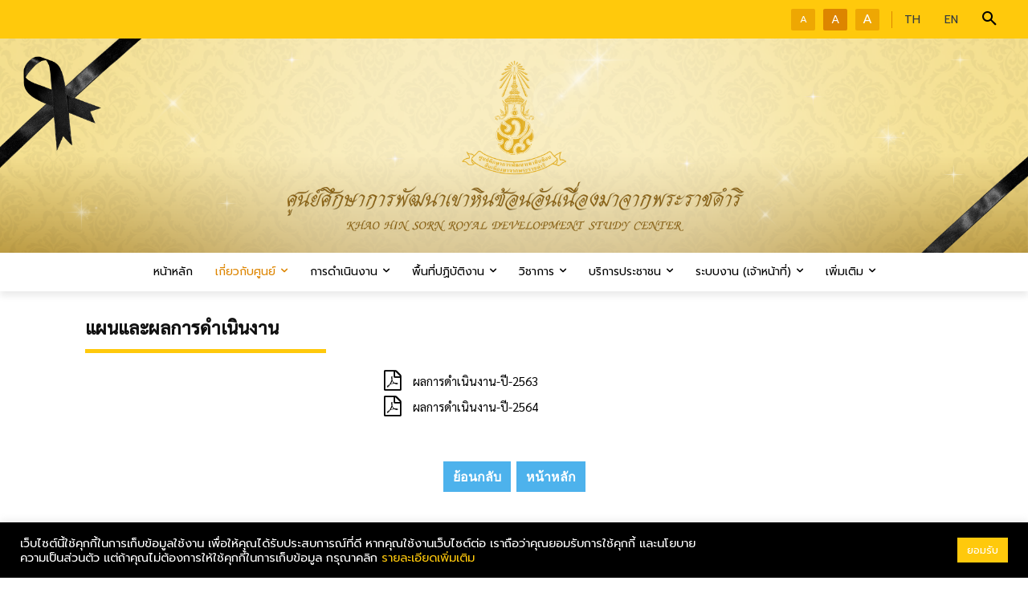

--- FILE ---
content_type: text/html; charset=UTF-8
request_url: https://www.khaohinsorn.com/plan-and-result-report/
body_size: 33948
content:
<!doctype html >
<!--[if IE 8]>    <html class="ie8" lang="en"> <![endif]-->
<!--[if IE 9]>    <html class="ie9" lang="en"> <![endif]-->
<!--[if gt IE 8]><!--> <html lang="th"> <!--<![endif]-->
<head>
<title>แผนและผลการดำเนินงาน | ศูนย์ศึกษาการพัฒนาเขาหินซ้อนอันเนื่องมาจากพระราชดำริ</title>
<meta charset="UTF-8" />
<meta name="viewport" content="width=device-width, initial-scale=1.0">
<link rel="pingback" href="https://www.khaohinsorn.com/xmlrpc.php" />
<meta name='robots' content='max-image-preview:large' />
<link rel="icon" type="image/png" href="https://www.khaohinsorn.com/wp-content/uploads/2021/07/logo_footer.png"><link rel='dns-prefetch' href='//cdn.jsdelivr.net' />
<link rel='dns-prefetch' href='//fonts.googleapis.com' />
<link rel="alternate" type="application/rss+xml" title="ศูนย์ศึกษาการพัฒนาเขาหินซ้อนอันเนื่องมาจากพระราชดำริ &raquo; ฟีด" href="https://www.khaohinsorn.com/feed/" />
<link rel="alternate" type="application/rss+xml" title="ศูนย์ศึกษาการพัฒนาเขาหินซ้อนอันเนื่องมาจากพระราชดำริ &raquo; ฟีดความเห็น" href="https://www.khaohinsorn.com/comments/feed/" />
<!-- <link rel='stylesheet' id='wp-block-library-css'  href='https://www.khaohinsorn.com/wp-includes/css/dist/block-library/style.min.css?ver=5.7' type='text/css' media='all' /> -->
<!-- <link rel='stylesheet' id='cookie-law-info-css'  href='https://www.khaohinsorn.com/wp-content/plugins/cookie-law-info/legacy/public/css/cookie-law-info-public.css?ver=3.0.9' type='text/css' media='all' /> -->
<!-- <link rel='stylesheet' id='cookie-law-info-gdpr-css'  href='https://www.khaohinsorn.com/wp-content/plugins/cookie-law-info/legacy/public/css/cookie-law-info-gdpr.css?ver=3.0.9' type='text/css' media='all' /> -->
<!-- <link rel='stylesheet' id='td-plugin-multi-purpose-css'  href='https://www.khaohinsorn.com/wp-content/plugins/td-composer/td-multi-purpose/style.css?ver=3dc090e4a6dd4d9e8f4a61e980b31fd9' type='text/css' media='all' /> -->
<link rel="stylesheet" type="text/css" href="//www.khaohinsorn.com/wp-content/cache/wpfc-minified/1q0mryum/buu32.css" media="all"/>
<link rel='stylesheet' id='google-fonts-style-css'  href='https://fonts.googleapis.com/css?family=Prompt%3A400%2C500%7CSarabun%3A400%2C500%7COpen+Sans%3A400%2C600%2C700%2C500%7CRoboto%3A400%2C500%2C700%7CSarabun%3A400%7CPrompt%3A400&#038;display=swap&#038;ver=12.3.1' type='text/css' media='all' />
<link rel='stylesheet' id='bootstrap-css'  href='https://cdn.jsdelivr.net/npm/bootstrap@4.6.2/dist/css/bootstrap.min.css?ver=5.7' type='text/css' media='all' />
<!-- <link rel='stylesheet' id='font_awesome-css'  href='https://www.khaohinsorn.com/wp-content/plugins/td-composer/assets/fonts/font-awesome/font-awesome.css?ver=3dc090e4a6dd4d9e8f4a61e980b31fd9' type='text/css' media='all' /> -->
<!-- <link rel='stylesheet' id='td-theme-css'  href='https://www.khaohinsorn.com/wp-content/themes/Newspaper/style.css?ver=12.3.1' type='text/css' media='all' /> -->
<link rel="stylesheet" type="text/css" href="//www.khaohinsorn.com/wp-content/cache/wpfc-minified/qa71nnz0/bxww0.css" media="all"/>
<style id='td-theme-inline-css' type='text/css'>
@media (max-width: 767px) {
.td-header-desktop-wrap {
display: none;
}
}
@media (min-width: 767px) {
.td-header-mobile-wrap {
display: none;
}
}
</style>
<!-- <link rel='stylesheet' id='td-legacy-framework-front-style-css'  href='https://www.khaohinsorn.com/wp-content/plugins/td-composer/legacy/Newspaper/assets/css/td_legacy_main.css?ver=3dc090e4a6dd4d9e8f4a61e980b31fd9' type='text/css' media='all' /> -->
<!-- <link rel='stylesheet' id='td-standard-pack-framework-front-style-css'  href='https://www.khaohinsorn.com/wp-content/plugins/td-standard-pack/Newspaper/assets/css/td_standard_pack_main.css?ver=d39710269e5f4389cf7661fe4fdc36f9' type='text/css' media='all' /> -->
<!-- <link rel='stylesheet' id='tdb_style_cloud_templates_front-css'  href='https://www.khaohinsorn.com/wp-content/plugins/td-cloud-library/assets/css/tdb_main.css?ver=1182d95cb199c23e56f61364ae38f2e7' type='text/css' media='all' /> -->
<link rel="stylesheet" type="text/css" href="//www.khaohinsorn.com/wp-content/cache/wpfc-minified/142vsxj1/buu32.css" media="all"/>
<script src='//www.khaohinsorn.com/wp-content/cache/wpfc-minified/eqfh9fo1/buu32.js' type="text/javascript"></script>
<!-- <script type='text/javascript' src='https://www.khaohinsorn.com/wp-includes/js/jquery/jquery.min.js?ver=3.5.1' id='jquery-core-js'></script> -->
<!-- <script type='text/javascript' src='https://www.khaohinsorn.com/wp-includes/js/jquery/jquery-migrate.min.js?ver=3.3.2' id='jquery-migrate-js'></script> -->
<script type='text/javascript' id='cookie-law-info-js-extra'>
/* <![CDATA[ */
var Cli_Data = {"nn_cookie_ids":[],"cookielist":[],"non_necessary_cookies":[],"ccpaEnabled":"","ccpaRegionBased":"","ccpaBarEnabled":"","strictlyEnabled":["necessary","obligatoire"],"ccpaType":"gdpr","js_blocking":"1","custom_integration":"","triggerDomRefresh":"","secure_cookies":""};
var cli_cookiebar_settings = {"animate_speed_hide":"500","animate_speed_show":"500","background":"#000000","border":"#b1a6a6c2","border_on":"","button_1_button_colour":"#ffc90c","button_1_button_hover":"#cca10a","button_1_link_colour":"#fff","button_1_as_button":"1","button_1_new_win":"","button_2_button_colour":"#333","button_2_button_hover":"#292929","button_2_link_colour":"#444","button_2_as_button":"","button_2_hidebar":"","button_3_button_colour":"#dedfe0","button_3_button_hover":"#b2b2b3","button_3_link_colour":"#333333","button_3_as_button":"1","button_3_new_win":"","button_4_button_colour":"#dedfe0","button_4_button_hover":"#b2b2b3","button_4_link_colour":"#333333","button_4_as_button":"1","button_7_button_colour":"#ffc90c","button_7_button_hover":"#cca10a","button_7_link_colour":"#fff","button_7_as_button":"1","button_7_new_win":"","font_family":"inherit","header_fix":"","notify_animate_hide":"1","notify_animate_show":"","notify_div_id":"#cookie-law-info-bar","notify_position_horizontal":"right","notify_position_vertical":"bottom","scroll_close":"","scroll_close_reload":"","accept_close_reload":"","reject_close_reload":"","showagain_tab":"","showagain_background":"#fff","showagain_border":"#000","showagain_div_id":"#cookie-law-info-again","showagain_x_position":"100px","text":"#ffffff","show_once_yn":"","show_once":"10000","logging_on":"","as_popup":"","popup_overlay":"1","bar_heading_text":"","cookie_bar_as":"banner","popup_showagain_position":"bottom-right","widget_position":"left"};
var log_object = {"ajax_url":"https:\/\/www.khaohinsorn.com\/wp-admin\/admin-ajax.php"};
/* ]]> */
</script>
<script src='//www.khaohinsorn.com/wp-content/cache/wpfc-minified/eeacymc1/buu32.js' type="text/javascript"></script>
<!-- <script type='text/javascript' src='https://www.khaohinsorn.com/wp-content/plugins/cookie-law-info/legacy/public/js/cookie-law-info-public.js?ver=3.0.9' id='cookie-law-info-js'></script> -->
<script type='text/javascript' src='https://cdn.jsdelivr.net/npm/bootstrap@4.6.2/dist/js/bootstrap.min.js?ver=5.7' id='bootstrap-js'></script>
<link rel="https://api.w.org/" href="https://www.khaohinsorn.com/wp-json/" /><link rel="alternate" type="application/json" href="https://www.khaohinsorn.com/wp-json/wp/v2/pages/3924" /><link rel="EditURI" type="application/rsd+xml" title="RSD" href="https://www.khaohinsorn.com/xmlrpc.php?rsd" />
<link rel="wlwmanifest" type="application/wlwmanifest+xml" href="https://www.khaohinsorn.com/wp-includes/wlwmanifest.xml" /> 
<meta name="generator" content="WordPress 5.7" />
<link rel="canonical" href="https://www.khaohinsorn.com/plan-and-result-report/" />
<link rel='shortlink' href='https://www.khaohinsorn.com/?p=3924' />
<link rel="alternate" type="application/json+oembed" href="https://www.khaohinsorn.com/wp-json/oembed/1.0/embed?url=https%3A%2F%2Fwww.khaohinsorn.com%2Fplan-and-result-report%2F" />
<link rel="alternate" type="text/xml+oembed" href="https://www.khaohinsorn.com/wp-json/oembed/1.0/embed?url=https%3A%2F%2Fwww.khaohinsorn.com%2Fplan-and-result-report%2F&#038;format=xml" />
<!--[if lt IE 9]><script src="https://cdnjs.cloudflare.com/ajax/libs/html5shiv/3.7.3/html5shiv.js"></script><![endif]-->
<script>
window.tdb_global_vars = {"wpRestUrl":"https:\/\/www.khaohinsorn.com\/wp-json\/","permalinkStructure":"\/%postname%\/"};
window.tdb_p_autoload_vars = {"isAjax":false,"isAdminBarShowing":false,"autoloadScrollPercent":50};
</script>
<style id="tdb-global-colors">
:root {--accent-color: #fff;}
</style>
<meta name="generator" content="Powered by Slider Revolution 6.5.0 - responsive, Mobile-Friendly Slider Plugin for WordPress with comfortable drag and drop interface." />
<!-- JS generated by theme -->
<script>
var tdBlocksArray = []; //here we store all the items for the current page
//td_block class - each ajax block uses a object of this class for requests
function tdBlock() {
this.id = '';
this.block_type = 1; //block type id (1-234 etc)
this.atts = '';
this.td_column_number = '';
this.td_current_page = 1; //
this.post_count = 0; //from wp
this.found_posts = 0; //from wp
this.max_num_pages = 0; //from wp
this.td_filter_value = ''; //current live filter value
this.is_ajax_running = false;
this.td_user_action = ''; // load more or infinite loader (used by the animation)
this.header_color = '';
this.ajax_pagination_infinite_stop = ''; //show load more at page x
}
// td_js_generator - mini detector
(function(){
var htmlTag = document.getElementsByTagName("html")[0];
if ( navigator.userAgent.indexOf("MSIE 10.0") > -1 ) {
htmlTag.className += ' ie10';
}
if ( !!navigator.userAgent.match(/Trident.*rv\:11\./) ) {
htmlTag.className += ' ie11';
}
if ( navigator.userAgent.indexOf("Edge") > -1 ) {
htmlTag.className += ' ieEdge';
}
if ( /(iPad|iPhone|iPod)/g.test(navigator.userAgent) ) {
htmlTag.className += ' td-md-is-ios';
}
var user_agent = navigator.userAgent.toLowerCase();
if ( user_agent.indexOf("android") > -1 ) {
htmlTag.className += ' td-md-is-android';
}
if ( -1 !== navigator.userAgent.indexOf('Mac OS X')  ) {
htmlTag.className += ' td-md-is-os-x';
}
if ( /chrom(e|ium)/.test(navigator.userAgent.toLowerCase()) ) {
htmlTag.className += ' td-md-is-chrome';
}
if ( -1 !== navigator.userAgent.indexOf('Firefox') ) {
htmlTag.className += ' td-md-is-firefox';
}
if ( -1 !== navigator.userAgent.indexOf('Safari') && -1 === navigator.userAgent.indexOf('Chrome') ) {
htmlTag.className += ' td-md-is-safari';
}
if( -1 !== navigator.userAgent.indexOf('IEMobile') ){
htmlTag.className += ' td-md-is-iemobile';
}
})();
var tdLocalCache = {};
( function () {
"use strict";
tdLocalCache = {
data: {},
remove: function (resource_id) {
delete tdLocalCache.data[resource_id];
},
exist: function (resource_id) {
return tdLocalCache.data.hasOwnProperty(resource_id) && tdLocalCache.data[resource_id] !== null;
},
get: function (resource_id) {
return tdLocalCache.data[resource_id];
},
set: function (resource_id, cachedData) {
tdLocalCache.remove(resource_id);
tdLocalCache.data[resource_id] = cachedData;
}
};
})();
var td_viewport_interval_list=[{"limitBottom":767,"sidebarWidth":228},{"limitBottom":1018,"sidebarWidth":300},{"limitBottom":1140,"sidebarWidth":324}];
var td_animation_stack_effect="type2";
var tds_animation_stack=true;
var td_animation_stack_specific_selectors=".entry-thumb, img[class*=\"wp-image-\"], a.td-sml-link-to-image > img, .td-lazy-img";
var td_animation_stack_general_selectors=".td-animation-stack .entry-thumb, .post .entry-thumb, .post img[class*=\"wp-image-\"], a.td-sml-link-to-image > img, .td-animation-stack .td-lazy-img";
var tds_general_modal_image="yes";
var tds_video_playing_one="enabled";
var tdc_is_installed="yes";
var td_ajax_url="https:\/\/www.khaohinsorn.com\/wp-admin\/admin-ajax.php?td_theme_name=Newspaper&v=12.3.1";
var td_get_template_directory_uri="https:\/\/www.khaohinsorn.com\/wp-content\/plugins\/td-composer\/legacy\/common";
var tds_snap_menu="";
var tds_logo_on_sticky="";
var tds_header_style="";
var td_please_wait="\u0e01\u0e23\u0e38\u0e13\u0e32\u0e23\u0e2d\u0e2a\u0e31\u0e01\u0e04\u0e23\u0e39\u0e48\u2026";
var td_email_user_pass_incorrect="\u0e1c\u0e39\u0e49\u0e43\u0e0a\u0e49\u0e2b\u0e23\u0e37\u0e2d\u0e23\u0e2b\u0e31\u0e2a\u0e1c\u0e48\u0e32\u0e19\u0e44\u0e21\u0e48\u0e16\u0e39\u0e01\u0e15\u0e49\u0e2d\u0e07!";
var td_email_user_incorrect="\u0e2d\u0e35\u0e40\u0e21\u0e25\u0e4c\u0e2b\u0e23\u0e37\u0e2d\u0e0a\u0e37\u0e48\u0e2d\u0e1c\u0e39\u0e49\u0e43\u0e0a\u0e49\u0e44\u0e21\u0e48\u0e16\u0e39\u0e01\u0e15\u0e49\u0e2d\u0e07!";
var td_email_incorrect="\u0e2d\u0e35\u0e40\u0e21\u0e25\u0e4c\u0e44\u0e21\u0e48\u0e16\u0e39\u0e01\u0e15\u0e49\u0e2d\u0e07!";
var td_user_incorrect="Username incorrect!";
var td_email_user_empty="Email or username empty!";
var td_pass_empty="Pass empty!";
var td_pass_pattern_incorrect="Invalid Pass Pattern!";
var td_retype_pass_incorrect="Retyped Pass incorrect!";
var tds_more_articles_on_post_enable="";
var tds_more_articles_on_post_time_to_wait="";
var tds_more_articles_on_post_pages_distance_from_top=0;
var tds_theme_color_site_wide="#ffc90c";
var tds_smart_sidebar="enabled";
var tdThemeName="Newspaper";
var tdThemeNameWl="Newspaper";
var td_magnific_popup_translation_tPrev="\u0e01\u0e48\u0e2d\u0e19\u0e2b\u0e19\u0e49\u0e32\u0e19\u0e35\u0e49 (\u0e1b\u0e38\u0e48\u0e21\u0e25\u0e39\u0e01\u0e28\u0e23\u0e0b\u0e49\u0e32\u0e22)";
var td_magnific_popup_translation_tNext="\u0e16\u0e31\u0e14\u0e44\u0e1b (\u0e1b\u0e38\u0e48\u0e21\u0e25\u0e39\u0e01\u0e28\u0e23\u0e02\u0e27\u0e32)";
var td_magnific_popup_translation_tCounter="%curr%\u0e02\u0e2d\u0e07%total%";
var td_magnific_popup_translation_ajax_tError="\u0e40\u0e19\u0e37\u0e49\u0e2d\u0e2b\u0e32\u0e08\u0e32\u0e01%url%\u0e44\u0e21\u0e48\u0e2a\u0e32\u0e21\u0e32\u0e23\u0e16\u0e42\u0e2b\u0e25\u0e14";
var td_magnific_popup_translation_image_tError="\u0e23\u0e39\u0e1b\u0e20\u0e32\u0e1e#%curr%\u0e44\u0e21\u0e48\u0e2a\u0e32\u0e21\u0e32\u0e23\u0e16\u0e42\u0e2b\u0e25\u0e14";
var tdBlockNonce="5b1cfa4c9a";
var tdDateNamesI18n={"month_names":["\u0e21\u0e01\u0e23\u0e32\u0e04\u0e21","\u0e01\u0e38\u0e21\u0e20\u0e32\u0e1e\u0e31\u0e19\u0e18\u0e4c","\u0e21\u0e35\u0e19\u0e32\u0e04\u0e21","\u0e40\u0e21\u0e29\u0e32\u0e22\u0e19","\u0e1e\u0e24\u0e29\u0e20\u0e32\u0e04\u0e21","\u0e21\u0e34\u0e16\u0e38\u0e19\u0e32\u0e22\u0e19","\u0e01\u0e23\u0e01\u0e0e\u0e32\u0e04\u0e21","\u0e2a\u0e34\u0e07\u0e2b\u0e32\u0e04\u0e21","\u0e01\u0e31\u0e19\u0e22\u0e32\u0e22\u0e19","\u0e15\u0e38\u0e25\u0e32\u0e04\u0e21","\u0e1e\u0e24\u0e28\u0e08\u0e34\u0e01\u0e32\u0e22\u0e19","\u0e18\u0e31\u0e19\u0e27\u0e32\u0e04\u0e21"],"month_names_short":["\u0e21.\u0e04.","\u0e01.\u0e1e.","\u0e21\u0e35.\u0e04.","\u0e40\u0e21.\u0e22.","\u0e1e.\u0e04.","\u0e21\u0e34.\u0e22.","\u0e01.\u0e04.","\u0e2a.\u0e04.","\u0e01.\u0e22.","\u0e15.\u0e04.","\u0e1e.\u0e22.","\u0e18.\u0e04."],"day_names":["\u0e27\u0e31\u0e19\u0e2d\u0e32\u0e17\u0e34\u0e15\u0e22\u0e4c","\u0e27\u0e31\u0e19\u0e08\u0e31\u0e19\u0e17\u0e23\u0e4c","\u0e27\u0e31\u0e19\u0e2d\u0e31\u0e07\u0e04\u0e32\u0e23","\u0e27\u0e31\u0e19\u0e1e\u0e38\u0e18","\u0e27\u0e31\u0e19\u0e1e\u0e24\u0e2b\u0e31\u0e2a\u0e1a\u0e14\u0e35","\u0e27\u0e31\u0e19\u0e28\u0e38\u0e01\u0e23\u0e4c","\u0e27\u0e31\u0e19\u0e40\u0e2a\u0e32\u0e23\u0e4c"],"day_names_short":["\u0e2d\u0e32\u0e17\u0e34\u0e15\u0e22\u0e4c","\u0e08\u0e31\u0e19\u0e17\u0e23\u0e4c","\u0e2d\u0e31\u0e07\u0e04\u0e32\u0e23","\u0e1e\u0e38\u0e18","\u0e1e\u0e24\u0e2b\u0e31\u0e2a","\u0e28\u0e38\u0e01\u0e23\u0e4c","\u0e40\u0e2a\u0e32\u0e23\u0e4c"]};
var tdb_modal_confirm="Save";
var tdb_modal_cancel="Cancel";
var tdb_modal_confirm_alt="Yes";
var tdb_modal_cancel_alt="No";
var td_ad_background_click_link="";
var td_ad_background_click_target="";
</script>
<!-- Header style compiled by theme -->
<style>
.td-header-wrap .black-menu .sf-menu > .current-menu-item > a,
.td-header-wrap .black-menu .sf-menu > .current-menu-ancestor > a,
.td-header-wrap .black-menu .sf-menu > .current-category-ancestor > a,
.td-header-wrap .black-menu .sf-menu > li > a:hover,
.td-header-wrap .black-menu .sf-menu > .sfHover > a,
.sf-menu > .current-menu-item > a:after,
.sf-menu > .current-menu-ancestor > a:after,
.sf-menu > .current-category-ancestor > a:after,
.sf-menu > li:hover > a:after,
.sf-menu > .sfHover > a:after,
.header-search-wrap .td-drop-down-search:after,
.header-search-wrap .td-drop-down-search .btn:hover,
input[type=submit]:hover,
.td-read-more a,
.td-post-category:hover,
body .td_top_authors .td-active .td-author-post-count,
body .td_top_authors .td-active .td-author-comments-count,
body .td_top_authors .td_mod_wrap:hover .td-author-post-count,
body .td_top_authors .td_mod_wrap:hover .td-author-comments-count,
.td-404-sub-sub-title a:hover,
.td-search-form-widget .wpb_button:hover,
.td-rating-bar-wrap div,
.dropcap,
.td_wrapper_video_playlist .td_video_controls_playlist_wrapper,
.wpb_default,
.wpb_default:hover,
.td-left-smart-list:hover,
.td-right-smart-list:hover,
#bbpress-forums button:hover,
.bbp_widget_login .button:hover,
.td-footer-wrapper .td-post-category,
.td-footer-wrapper .widget_product_search input[type="submit"]:hover,
.single-product .product .summary .cart .button:hover,
.td-next-prev-wrap a:hover,
.td-load-more-wrap a:hover,
.td-post-small-box a:hover,
.page-nav .current,
.page-nav:first-child > div,
#bbpress-forums .bbp-pagination .current,
#bbpress-forums #bbp-single-user-details #bbp-user-navigation li.current a,
.td-theme-slider:hover .slide-meta-cat a,
a.vc_btn-black:hover,
.td-trending-now-wrapper:hover .td-trending-now-title,
.td-scroll-up,
.td-smart-list-button:hover,
.td-weather-information:before,
.td-weather-week:before,
.td_block_exchange .td-exchange-header:before,
.td-pulldown-syle-2 .td-subcat-dropdown ul:after,
.td_block_template_9 .td-block-title:after,
.td_block_template_15 .td-block-title:before,
div.wpforms-container .wpforms-form div.wpforms-submit-container button[type=submit],
.td-close-video-fixed {
background-color: #ffc90c;
}
.td_block_template_4 .td-related-title .td-cur-simple-item:before {
border-color: #ffc90c transparent transparent transparent !important;
}
.td_block_template_4 .td-related-title .td-cur-simple-item,
.td_block_template_3 .td-related-title .td-cur-simple-item,
.td_block_template_9 .td-related-title:after {
background-color: #ffc90c;
}
a,
cite a:hover,
.td-page-content blockquote p,
.td-post-content blockquote p,
.mce-content-body blockquote p,
.comment-content blockquote p,
.wpb_text_column blockquote p,
.td_block_text_with_title blockquote p,
.td_module_wrap:hover .entry-title a,
.td-subcat-filter .td-subcat-list a:hover,
.td-subcat-filter .td-subcat-dropdown a:hover,
.td_quote_on_blocks,
.dropcap2,
.dropcap3,
body .td_top_authors .td-active .td-authors-name a,
body .td_top_authors .td_mod_wrap:hover .td-authors-name a,
.td-post-next-prev-content a:hover,
.author-box-wrap .td-author-social a:hover,
.td-author-name a:hover,
.td-author-url a:hover,
.comment-reply-link:hover,
.logged-in-as a:hover,
#cancel-comment-reply-link:hover,
.td-search-query,
.widget a:hover,
.td_wp_recentcomments a:hover,
.archive .widget_archive .current,
.archive .widget_archive .current a,
.widget_calendar tfoot a:hover,
#bbpress-forums li.bbp-header .bbp-reply-content span a:hover,
#bbpress-forums .bbp-forum-freshness a:hover,
#bbpress-forums .bbp-topic-freshness a:hover,
#bbpress-forums .bbp-forums-list li a:hover,
#bbpress-forums .bbp-forum-title:hover,
#bbpress-forums .bbp-topic-permalink:hover,
#bbpress-forums .bbp-topic-started-by a:hover,
#bbpress-forums .bbp-topic-started-in a:hover,
#bbpress-forums .bbp-body .super-sticky li.bbp-topic-title .bbp-topic-permalink,
#bbpress-forums .bbp-body .sticky li.bbp-topic-title .bbp-topic-permalink,
.widget_display_replies .bbp-author-name,
.widget_display_topics .bbp-author-name,
.td-subfooter-menu li a:hover,
a.vc_btn-black:hover,
.td-smart-list-dropdown-wrap .td-smart-list-button:hover,
.td-instagram-user a,
.td-block-title-wrap .td-wrapper-pulldown-filter .td-pulldown-filter-display-option:hover,
.td-block-title-wrap .td-wrapper-pulldown-filter .td-pulldown-filter-display-option:hover i,
.td-block-title-wrap .td-wrapper-pulldown-filter .td-pulldown-filter-link:hover,
.td-block-title-wrap .td-wrapper-pulldown-filter .td-pulldown-filter-item .td-cur-simple-item,
.td-pulldown-syle-2 .td-subcat-dropdown:hover .td-subcat-more span,
.td-pulldown-syle-2 .td-subcat-dropdown:hover .td-subcat-more i,
.td-pulldown-syle-3 .td-subcat-dropdown:hover .td-subcat-more span,
.td-pulldown-syle-3 .td-subcat-dropdown:hover .td-subcat-more i,
.td_block_template_2 .td-related-title .td-cur-simple-item,
.td_block_template_5 .td-related-title .td-cur-simple-item,
.td_block_template_6 .td-related-title .td-cur-simple-item,
.td_block_template_7 .td-related-title .td-cur-simple-item,
.td_block_template_8 .td-related-title .td-cur-simple-item,
.td_block_template_9 .td-related-title .td-cur-simple-item,
.td_block_template_10 .td-related-title .td-cur-simple-item,
.td_block_template_11 .td-related-title .td-cur-simple-item,
.td_block_template_12 .td-related-title .td-cur-simple-item,
.td_block_template_13 .td-related-title .td-cur-simple-item,
.td_block_template_14 .td-related-title .td-cur-simple-item,
.td_block_template_15 .td-related-title .td-cur-simple-item,
.td_block_template_16 .td-related-title .td-cur-simple-item,
.td_block_template_17 .td-related-title .td-cur-simple-item,
.td-theme-wrap .sf-menu ul .td-menu-item > a:hover,
.td-theme-wrap .sf-menu ul .sfHover > a,
.td-theme-wrap .sf-menu ul .current-menu-ancestor > a,
.td-theme-wrap .sf-menu ul .current-category-ancestor > a,
.td-theme-wrap .sf-menu ul .current-menu-item > a,
.td_outlined_btn,
body .td_block_categories_tags .td-ct-item:hover,
body .td_block_list_menu li.current-menu-item > a,
body .td_block_list_menu li.current-menu-ancestor > a,
body .td_block_list_menu li.current-category-ancestor > a {
color: #ffc90c;
}
a.vc_btn-black.vc_btn_square_outlined:hover,
a.vc_btn-black.vc_btn_outlined:hover {
color: #ffc90c !important;
}
.td-next-prev-wrap a:hover,
.td-load-more-wrap a:hover,
.td-post-small-box a:hover,
.page-nav .current,
.page-nav:first-child > div,
#bbpress-forums .bbp-pagination .current,
.post .td_quote_box,
.page .td_quote_box,
a.vc_btn-black:hover,
.td_block_template_5 .td-block-title > *,
.td_outlined_btn {
border-color: #ffc90c;
}
.td_wrapper_video_playlist .td_video_currently_playing:after {
border-color: #ffc90c !important;
}
.header-search-wrap .td-drop-down-search:before {
border-color: transparent transparent #ffc90c transparent;
}
.block-title > span,
.block-title > a,
.block-title > label,
.widgettitle,
.widgettitle:after,
body .td-trending-now-title,
.td-trending-now-wrapper:hover .td-trending-now-title,
.wpb_tabs li.ui-tabs-active a,
.wpb_tabs li:hover a,
.vc_tta-container .vc_tta-color-grey.vc_tta-tabs-position-top.vc_tta-style-classic .vc_tta-tabs-container .vc_tta-tab.vc_active > a,
.vc_tta-container .vc_tta-color-grey.vc_tta-tabs-position-top.vc_tta-style-classic .vc_tta-tabs-container .vc_tta-tab:hover > a,
.td_block_template_1 .td-related-title .td-cur-simple-item,
.td-subcat-filter .td-subcat-dropdown:hover .td-subcat-more, 
.td_3D_btn,
.td_shadow_btn,
.td_default_btn,
.td_round_btn, 
.td_outlined_btn:hover {
background-color: #ffc90c;
}
.block-title,
.td_block_template_1 .td-related-title,
.wpb_tabs .wpb_tabs_nav,
.vc_tta-container .vc_tta-color-grey.vc_tta-tabs-position-top.vc_tta-style-classic .vc_tta-tabs-container {
border-color: #ffc90c;
}
.td_block_wrap .td-subcat-item a.td-cur-simple-item {
color: #ffc90c;
}
.td-grid-style-4 .entry-title
{
background-color: rgba(255, 201, 12, 0.7);
}
@media (max-width: 767px) {
body .td-header-wrap .td-header-main-menu {
background-color: #750ad8 !important;
}
}
.td-menu-background:before,
.td-search-background:before {
background: #ffc90c;
background: -moz-linear-gradient(top, #ffc90c 0%, #ffc90c 100%);
background: -webkit-gradient(left top, left bottom, color-stop(0%, #ffc90c), color-stop(100%, #ffc90c));
background: -webkit-linear-gradient(top, #ffc90c 0%, #ffc90c 100%);
background: -o-linear-gradient(top, #ffc90c 0%, #ffc90c 100%);
background: -ms-linear-gradient(top, #ffc90c 0%, #ffc90c 100%);
background: linear-gradient(to bottom, #ffc90c 0%, #ffc90c 100%);
filter: progid:DXImageTransform.Microsoft.gradient( startColorstr='#ffc90c', endColorstr='#ffc90c', GradientType=0 );
}
.td-mobile-content .current-menu-item > a,
.td-mobile-content .current-menu-ancestor > a,
.td-mobile-content .current-category-ancestor > a,
#td-mobile-nav .td-menu-login-section a:hover,
#td-mobile-nav .td-register-section a:hover,
#td-mobile-nav .td-menu-socials-wrap a:hover i,
.td-search-close span:hover i {
color: #ffffff;
}
.td-mobile-content li a,
.td-mobile-content .td-icon-menu-right,
.td-mobile-content .sub-menu .td-icon-menu-right,
#td-mobile-nav .td-menu-login-section a,
#td-mobile-nav .td-menu-logout a,
#td-mobile-nav .td-menu-socials-wrap .td-icon-font,
.td-mobile-close .td-icon-close-mobile,
.td-search-close .td-icon-close-mobile,
.td-search-wrap-mob,
.td-search-wrap-mob #td-header-search-mob,
#td-mobile-nav .td-register-section,
#td-mobile-nav .td-register-section .td-login-input,
#td-mobile-nav label,
#td-mobile-nav .td-register-section i,
#td-mobile-nav .td-register-section a,
#td-mobile-nav .td_display_err,
.td-search-wrap-mob .td_module_wrap .entry-title a,
.td-search-wrap-mob .td_module_wrap:hover .entry-title a,
.td-search-wrap-mob .td-post-date {
color: #000000;
}
.td-search-wrap-mob .td-search-input:before,
.td-search-wrap-mob .td-search-input:after,
#td-mobile-nav .td-menu-login-section .td-menu-login span {
background-color: #000000;
}
#td-mobile-nav .td-register-section .td-login-input {
border-bottom-color: #000000 !important;
}
.td-page-header h1,
.td-page-title {
color: #8224e3;
}
.td-page-title,
.td-category-title-holder .td-page-title {
font-family:Prompt;
font-size:18px;
}
.td-page-content p,
.td-page-content li,
.td-page-content .td_block_text_with_title,
.wpb_text_column p {
font-family:Prompt;
font-size:14px;
}
.td-page-content h1,
.wpb_text_column h1 {
font-family:Prompt;
}
.td-page-content h2,
.wpb_text_column h2 {
font-family:Prompt;
}
.td-page-content h3,
.wpb_text_column h3 {
font-family:Prompt;
}
.td-page-content h4,
.wpb_text_column h4 {
font-family:Prompt;
}
.td-page-content h5,
.wpb_text_column h5 {
font-family:Prompt;
}
.td-page-content h6,
.wpb_text_column h6 {
font-family:Prompt;
}
body, p {
font-family:Prompt;
}
.white-popup-block,
.white-popup-block .wpb_button {
font-family:Prompt;
}.td-header-style-12 .td-header-menu-wrap-full,
.td-header-style-12 .td-affix,
.td-grid-style-1.td-hover-1 .td-big-grid-post:hover .td-post-category,
.td-grid-style-5.td-hover-1 .td-big-grid-post:hover .td-post-category,
.td_category_template_3 .td-current-sub-category,
.td_category_template_8 .td-category-header .td-category a.td-current-sub-category,
.td_category_template_4 .td-category-siblings .td-category a:hover,
.td_block_big_grid_9.td-grid-style-1 .td-post-category,
.td_block_big_grid_9.td-grid-style-5 .td-post-category,
.td-grid-style-6.td-hover-1 .td-module-thumb:after,
.tdm-menu-active-style5 .td-header-menu-wrap .sf-menu > .current-menu-item > a,
.tdm-menu-active-style5 .td-header-menu-wrap .sf-menu > .current-menu-ancestor > a,
.tdm-menu-active-style5 .td-header-menu-wrap .sf-menu > .current-category-ancestor > a,
.tdm-menu-active-style5 .td-header-menu-wrap .sf-menu > li > a:hover,
.tdm-menu-active-style5 .td-header-menu-wrap .sf-menu > .sfHover > a {
background-color: #ffc90c;
}
.td_mega_menu_sub_cats .cur-sub-cat,
.td-mega-span h3 a:hover,
.td_mod_mega_menu:hover .entry-title a,
.header-search-wrap .result-msg a:hover,
.td-header-top-menu .td-drop-down-search .td_module_wrap:hover .entry-title a,
.td-header-top-menu .td-icon-search:hover,
.td-header-wrap .result-msg a:hover,
.top-header-menu li a:hover,
.top-header-menu .current-menu-item > a,
.top-header-menu .current-menu-ancestor > a,
.top-header-menu .current-category-ancestor > a,
.td-social-icon-wrap > a:hover,
.td-header-sp-top-widget .td-social-icon-wrap a:hover,
.td_mod_related_posts:hover h3 > a,
.td-post-template-11 .td-related-title .td-related-left:hover,
.td-post-template-11 .td-related-title .td-related-right:hover,
.td-post-template-11 .td-related-title .td-cur-simple-item,
.td-post-template-11 .td_block_related_posts .td-next-prev-wrap a:hover,
.td-category-header .td-pulldown-category-filter-link:hover,
.td-category-siblings .td-subcat-dropdown a:hover,
.td-category-siblings .td-subcat-dropdown a.td-current-sub-category,
.footer-text-wrap .footer-email-wrap a,
.footer-social-wrap a:hover,
.td_module_17 .td-read-more a:hover,
.td_module_18 .td-read-more a:hover,
.td_module_19 .td-post-author-name a:hover,
.td-pulldown-syle-2 .td-subcat-dropdown:hover .td-subcat-more span,
.td-pulldown-syle-2 .td-subcat-dropdown:hover .td-subcat-more i,
.td-pulldown-syle-3 .td-subcat-dropdown:hover .td-subcat-more span,
.td-pulldown-syle-3 .td-subcat-dropdown:hover .td-subcat-more i,
.tdm-menu-active-style3 .tdm-header.td-header-wrap .sf-menu > .current-category-ancestor > a,
.tdm-menu-active-style3 .tdm-header.td-header-wrap .sf-menu > .current-menu-ancestor > a,
.tdm-menu-active-style3 .tdm-header.td-header-wrap .sf-menu > .current-menu-item > a,
.tdm-menu-active-style3 .tdm-header.td-header-wrap .sf-menu > .sfHover > a,
.tdm-menu-active-style3 .tdm-header.td-header-wrap .sf-menu > li > a:hover {
color: #ffc90c;
}
.td-mega-menu-page .wpb_content_element ul li a:hover,
.td-theme-wrap .td-aj-search-results .td_module_wrap:hover .entry-title a,
.td-theme-wrap .header-search-wrap .result-msg a:hover {
color: #ffc90c !important;
}
.td_category_template_8 .td-category-header .td-category a.td-current-sub-category,
.td_category_template_4 .td-category-siblings .td-category a:hover,
.tdm-menu-active-style4 .tdm-header .sf-menu > .current-menu-item > a,
.tdm-menu-active-style4 .tdm-header .sf-menu > .current-menu-ancestor > a,
.tdm-menu-active-style4 .tdm-header .sf-menu > .current-category-ancestor > a,
.tdm-menu-active-style4 .tdm-header .sf-menu > li > a:hover,
.tdm-menu-active-style4 .tdm-header .sf-menu > .sfHover > a {
border-color: #ffc90c;
}
.td-post-content p,
.td-post-content {
font-family:Prompt;
}
.post blockquote p,
.page blockquote p,
.td-post-text-content blockquote p {
font-family:Prompt;
}
.post .td_quote_box p,
.page .td_quote_box p {
font-family:Prompt;
}
.post .td_pull_quote p,
.page .td_pull_quote p,
.post .wp-block-pullquote blockquote p,
.page .wp-block-pullquote blockquote p {
font-family:Prompt;
}
.td-post-content li {
font-family:Prompt;
}
.td-post-content h1 {
font-family:Prompt;
}
.td-post-content h2 {
font-family:Prompt;
}
.td-post-content h3 {
font-family:Prompt;
}
.td-post-content h4 {
font-family:Prompt;
}
.td-post-content h5 {
font-family:Prompt;
}
.td-post-content h6 {
font-family:Prompt;
}
.td-header-wrap .black-menu .sf-menu > .current-menu-item > a,
.td-header-wrap .black-menu .sf-menu > .current-menu-ancestor > a,
.td-header-wrap .black-menu .sf-menu > .current-category-ancestor > a,
.td-header-wrap .black-menu .sf-menu > li > a:hover,
.td-header-wrap .black-menu .sf-menu > .sfHover > a,
.sf-menu > .current-menu-item > a:after,
.sf-menu > .current-menu-ancestor > a:after,
.sf-menu > .current-category-ancestor > a:after,
.sf-menu > li:hover > a:after,
.sf-menu > .sfHover > a:after,
.header-search-wrap .td-drop-down-search:after,
.header-search-wrap .td-drop-down-search .btn:hover,
input[type=submit]:hover,
.td-read-more a,
.td-post-category:hover,
body .td_top_authors .td-active .td-author-post-count,
body .td_top_authors .td-active .td-author-comments-count,
body .td_top_authors .td_mod_wrap:hover .td-author-post-count,
body .td_top_authors .td_mod_wrap:hover .td-author-comments-count,
.td-404-sub-sub-title a:hover,
.td-search-form-widget .wpb_button:hover,
.td-rating-bar-wrap div,
.dropcap,
.td_wrapper_video_playlist .td_video_controls_playlist_wrapper,
.wpb_default,
.wpb_default:hover,
.td-left-smart-list:hover,
.td-right-smart-list:hover,
#bbpress-forums button:hover,
.bbp_widget_login .button:hover,
.td-footer-wrapper .td-post-category,
.td-footer-wrapper .widget_product_search input[type="submit"]:hover,
.single-product .product .summary .cart .button:hover,
.td-next-prev-wrap a:hover,
.td-load-more-wrap a:hover,
.td-post-small-box a:hover,
.page-nav .current,
.page-nav:first-child > div,
#bbpress-forums .bbp-pagination .current,
#bbpress-forums #bbp-single-user-details #bbp-user-navigation li.current a,
.td-theme-slider:hover .slide-meta-cat a,
a.vc_btn-black:hover,
.td-trending-now-wrapper:hover .td-trending-now-title,
.td-scroll-up,
.td-smart-list-button:hover,
.td-weather-information:before,
.td-weather-week:before,
.td_block_exchange .td-exchange-header:before,
.td-pulldown-syle-2 .td-subcat-dropdown ul:after,
.td_block_template_9 .td-block-title:after,
.td_block_template_15 .td-block-title:before,
div.wpforms-container .wpforms-form div.wpforms-submit-container button[type=submit],
.td-close-video-fixed {
background-color: #ffc90c;
}
.td_block_template_4 .td-related-title .td-cur-simple-item:before {
border-color: #ffc90c transparent transparent transparent !important;
}
.td_block_template_4 .td-related-title .td-cur-simple-item,
.td_block_template_3 .td-related-title .td-cur-simple-item,
.td_block_template_9 .td-related-title:after {
background-color: #ffc90c;
}
a,
cite a:hover,
.td-page-content blockquote p,
.td-post-content blockquote p,
.mce-content-body blockquote p,
.comment-content blockquote p,
.wpb_text_column blockquote p,
.td_block_text_with_title blockquote p,
.td_module_wrap:hover .entry-title a,
.td-subcat-filter .td-subcat-list a:hover,
.td-subcat-filter .td-subcat-dropdown a:hover,
.td_quote_on_blocks,
.dropcap2,
.dropcap3,
body .td_top_authors .td-active .td-authors-name a,
body .td_top_authors .td_mod_wrap:hover .td-authors-name a,
.td-post-next-prev-content a:hover,
.author-box-wrap .td-author-social a:hover,
.td-author-name a:hover,
.td-author-url a:hover,
.comment-reply-link:hover,
.logged-in-as a:hover,
#cancel-comment-reply-link:hover,
.td-search-query,
.widget a:hover,
.td_wp_recentcomments a:hover,
.archive .widget_archive .current,
.archive .widget_archive .current a,
.widget_calendar tfoot a:hover,
#bbpress-forums li.bbp-header .bbp-reply-content span a:hover,
#bbpress-forums .bbp-forum-freshness a:hover,
#bbpress-forums .bbp-topic-freshness a:hover,
#bbpress-forums .bbp-forums-list li a:hover,
#bbpress-forums .bbp-forum-title:hover,
#bbpress-forums .bbp-topic-permalink:hover,
#bbpress-forums .bbp-topic-started-by a:hover,
#bbpress-forums .bbp-topic-started-in a:hover,
#bbpress-forums .bbp-body .super-sticky li.bbp-topic-title .bbp-topic-permalink,
#bbpress-forums .bbp-body .sticky li.bbp-topic-title .bbp-topic-permalink,
.widget_display_replies .bbp-author-name,
.widget_display_topics .bbp-author-name,
.td-subfooter-menu li a:hover,
a.vc_btn-black:hover,
.td-smart-list-dropdown-wrap .td-smart-list-button:hover,
.td-instagram-user a,
.td-block-title-wrap .td-wrapper-pulldown-filter .td-pulldown-filter-display-option:hover,
.td-block-title-wrap .td-wrapper-pulldown-filter .td-pulldown-filter-display-option:hover i,
.td-block-title-wrap .td-wrapper-pulldown-filter .td-pulldown-filter-link:hover,
.td-block-title-wrap .td-wrapper-pulldown-filter .td-pulldown-filter-item .td-cur-simple-item,
.td-pulldown-syle-2 .td-subcat-dropdown:hover .td-subcat-more span,
.td-pulldown-syle-2 .td-subcat-dropdown:hover .td-subcat-more i,
.td-pulldown-syle-3 .td-subcat-dropdown:hover .td-subcat-more span,
.td-pulldown-syle-3 .td-subcat-dropdown:hover .td-subcat-more i,
.td_block_template_2 .td-related-title .td-cur-simple-item,
.td_block_template_5 .td-related-title .td-cur-simple-item,
.td_block_template_6 .td-related-title .td-cur-simple-item,
.td_block_template_7 .td-related-title .td-cur-simple-item,
.td_block_template_8 .td-related-title .td-cur-simple-item,
.td_block_template_9 .td-related-title .td-cur-simple-item,
.td_block_template_10 .td-related-title .td-cur-simple-item,
.td_block_template_11 .td-related-title .td-cur-simple-item,
.td_block_template_12 .td-related-title .td-cur-simple-item,
.td_block_template_13 .td-related-title .td-cur-simple-item,
.td_block_template_14 .td-related-title .td-cur-simple-item,
.td_block_template_15 .td-related-title .td-cur-simple-item,
.td_block_template_16 .td-related-title .td-cur-simple-item,
.td_block_template_17 .td-related-title .td-cur-simple-item,
.td-theme-wrap .sf-menu ul .td-menu-item > a:hover,
.td-theme-wrap .sf-menu ul .sfHover > a,
.td-theme-wrap .sf-menu ul .current-menu-ancestor > a,
.td-theme-wrap .sf-menu ul .current-category-ancestor > a,
.td-theme-wrap .sf-menu ul .current-menu-item > a,
.td_outlined_btn,
body .td_block_categories_tags .td-ct-item:hover,
body .td_block_list_menu li.current-menu-item > a,
body .td_block_list_menu li.current-menu-ancestor > a,
body .td_block_list_menu li.current-category-ancestor > a {
color: #ffc90c;
}
a.vc_btn-black.vc_btn_square_outlined:hover,
a.vc_btn-black.vc_btn_outlined:hover {
color: #ffc90c !important;
}
.td-next-prev-wrap a:hover,
.td-load-more-wrap a:hover,
.td-post-small-box a:hover,
.page-nav .current,
.page-nav:first-child > div,
#bbpress-forums .bbp-pagination .current,
.post .td_quote_box,
.page .td_quote_box,
a.vc_btn-black:hover,
.td_block_template_5 .td-block-title > *,
.td_outlined_btn {
border-color: #ffc90c;
}
.td_wrapper_video_playlist .td_video_currently_playing:after {
border-color: #ffc90c !important;
}
.header-search-wrap .td-drop-down-search:before {
border-color: transparent transparent #ffc90c transparent;
}
.block-title > span,
.block-title > a,
.block-title > label,
.widgettitle,
.widgettitle:after,
body .td-trending-now-title,
.td-trending-now-wrapper:hover .td-trending-now-title,
.wpb_tabs li.ui-tabs-active a,
.wpb_tabs li:hover a,
.vc_tta-container .vc_tta-color-grey.vc_tta-tabs-position-top.vc_tta-style-classic .vc_tta-tabs-container .vc_tta-tab.vc_active > a,
.vc_tta-container .vc_tta-color-grey.vc_tta-tabs-position-top.vc_tta-style-classic .vc_tta-tabs-container .vc_tta-tab:hover > a,
.td_block_template_1 .td-related-title .td-cur-simple-item,
.td-subcat-filter .td-subcat-dropdown:hover .td-subcat-more, 
.td_3D_btn,
.td_shadow_btn,
.td_default_btn,
.td_round_btn, 
.td_outlined_btn:hover {
background-color: #ffc90c;
}
.block-title,
.td_block_template_1 .td-related-title,
.wpb_tabs .wpb_tabs_nav,
.vc_tta-container .vc_tta-color-grey.vc_tta-tabs-position-top.vc_tta-style-classic .vc_tta-tabs-container {
border-color: #ffc90c;
}
.td_block_wrap .td-subcat-item a.td-cur-simple-item {
color: #ffc90c;
}
.td-grid-style-4 .entry-title
{
background-color: rgba(255, 201, 12, 0.7);
}
@media (max-width: 767px) {
body .td-header-wrap .td-header-main-menu {
background-color: #750ad8 !important;
}
}
.td-menu-background:before,
.td-search-background:before {
background: #ffc90c;
background: -moz-linear-gradient(top, #ffc90c 0%, #ffc90c 100%);
background: -webkit-gradient(left top, left bottom, color-stop(0%, #ffc90c), color-stop(100%, #ffc90c));
background: -webkit-linear-gradient(top, #ffc90c 0%, #ffc90c 100%);
background: -o-linear-gradient(top, #ffc90c 0%, #ffc90c 100%);
background: -ms-linear-gradient(top, #ffc90c 0%, #ffc90c 100%);
background: linear-gradient(to bottom, #ffc90c 0%, #ffc90c 100%);
filter: progid:DXImageTransform.Microsoft.gradient( startColorstr='#ffc90c', endColorstr='#ffc90c', GradientType=0 );
}
.td-mobile-content .current-menu-item > a,
.td-mobile-content .current-menu-ancestor > a,
.td-mobile-content .current-category-ancestor > a,
#td-mobile-nav .td-menu-login-section a:hover,
#td-mobile-nav .td-register-section a:hover,
#td-mobile-nav .td-menu-socials-wrap a:hover i,
.td-search-close span:hover i {
color: #ffffff;
}
.td-mobile-content li a,
.td-mobile-content .td-icon-menu-right,
.td-mobile-content .sub-menu .td-icon-menu-right,
#td-mobile-nav .td-menu-login-section a,
#td-mobile-nav .td-menu-logout a,
#td-mobile-nav .td-menu-socials-wrap .td-icon-font,
.td-mobile-close .td-icon-close-mobile,
.td-search-close .td-icon-close-mobile,
.td-search-wrap-mob,
.td-search-wrap-mob #td-header-search-mob,
#td-mobile-nav .td-register-section,
#td-mobile-nav .td-register-section .td-login-input,
#td-mobile-nav label,
#td-mobile-nav .td-register-section i,
#td-mobile-nav .td-register-section a,
#td-mobile-nav .td_display_err,
.td-search-wrap-mob .td_module_wrap .entry-title a,
.td-search-wrap-mob .td_module_wrap:hover .entry-title a,
.td-search-wrap-mob .td-post-date {
color: #000000;
}
.td-search-wrap-mob .td-search-input:before,
.td-search-wrap-mob .td-search-input:after,
#td-mobile-nav .td-menu-login-section .td-menu-login span {
background-color: #000000;
}
#td-mobile-nav .td-register-section .td-login-input {
border-bottom-color: #000000 !important;
}
.td-page-header h1,
.td-page-title {
color: #8224e3;
}
.td-page-title,
.td-category-title-holder .td-page-title {
font-family:Prompt;
font-size:18px;
}
.td-page-content p,
.td-page-content li,
.td-page-content .td_block_text_with_title,
.wpb_text_column p {
font-family:Prompt;
font-size:14px;
}
.td-page-content h1,
.wpb_text_column h1 {
font-family:Prompt;
}
.td-page-content h2,
.wpb_text_column h2 {
font-family:Prompt;
}
.td-page-content h3,
.wpb_text_column h3 {
font-family:Prompt;
}
.td-page-content h4,
.wpb_text_column h4 {
font-family:Prompt;
}
.td-page-content h5,
.wpb_text_column h5 {
font-family:Prompt;
}
.td-page-content h6,
.wpb_text_column h6 {
font-family:Prompt;
}
body, p {
font-family:Prompt;
}
.white-popup-block,
.white-popup-block .wpb_button {
font-family:Prompt;
}.td-header-style-12 .td-header-menu-wrap-full,
.td-header-style-12 .td-affix,
.td-grid-style-1.td-hover-1 .td-big-grid-post:hover .td-post-category,
.td-grid-style-5.td-hover-1 .td-big-grid-post:hover .td-post-category,
.td_category_template_3 .td-current-sub-category,
.td_category_template_8 .td-category-header .td-category a.td-current-sub-category,
.td_category_template_4 .td-category-siblings .td-category a:hover,
.td_block_big_grid_9.td-grid-style-1 .td-post-category,
.td_block_big_grid_9.td-grid-style-5 .td-post-category,
.td-grid-style-6.td-hover-1 .td-module-thumb:after,
.tdm-menu-active-style5 .td-header-menu-wrap .sf-menu > .current-menu-item > a,
.tdm-menu-active-style5 .td-header-menu-wrap .sf-menu > .current-menu-ancestor > a,
.tdm-menu-active-style5 .td-header-menu-wrap .sf-menu > .current-category-ancestor > a,
.tdm-menu-active-style5 .td-header-menu-wrap .sf-menu > li > a:hover,
.tdm-menu-active-style5 .td-header-menu-wrap .sf-menu > .sfHover > a {
background-color: #ffc90c;
}
.td_mega_menu_sub_cats .cur-sub-cat,
.td-mega-span h3 a:hover,
.td_mod_mega_menu:hover .entry-title a,
.header-search-wrap .result-msg a:hover,
.td-header-top-menu .td-drop-down-search .td_module_wrap:hover .entry-title a,
.td-header-top-menu .td-icon-search:hover,
.td-header-wrap .result-msg a:hover,
.top-header-menu li a:hover,
.top-header-menu .current-menu-item > a,
.top-header-menu .current-menu-ancestor > a,
.top-header-menu .current-category-ancestor > a,
.td-social-icon-wrap > a:hover,
.td-header-sp-top-widget .td-social-icon-wrap a:hover,
.td_mod_related_posts:hover h3 > a,
.td-post-template-11 .td-related-title .td-related-left:hover,
.td-post-template-11 .td-related-title .td-related-right:hover,
.td-post-template-11 .td-related-title .td-cur-simple-item,
.td-post-template-11 .td_block_related_posts .td-next-prev-wrap a:hover,
.td-category-header .td-pulldown-category-filter-link:hover,
.td-category-siblings .td-subcat-dropdown a:hover,
.td-category-siblings .td-subcat-dropdown a.td-current-sub-category,
.footer-text-wrap .footer-email-wrap a,
.footer-social-wrap a:hover,
.td_module_17 .td-read-more a:hover,
.td_module_18 .td-read-more a:hover,
.td_module_19 .td-post-author-name a:hover,
.td-pulldown-syle-2 .td-subcat-dropdown:hover .td-subcat-more span,
.td-pulldown-syle-2 .td-subcat-dropdown:hover .td-subcat-more i,
.td-pulldown-syle-3 .td-subcat-dropdown:hover .td-subcat-more span,
.td-pulldown-syle-3 .td-subcat-dropdown:hover .td-subcat-more i,
.tdm-menu-active-style3 .tdm-header.td-header-wrap .sf-menu > .current-category-ancestor > a,
.tdm-menu-active-style3 .tdm-header.td-header-wrap .sf-menu > .current-menu-ancestor > a,
.tdm-menu-active-style3 .tdm-header.td-header-wrap .sf-menu > .current-menu-item > a,
.tdm-menu-active-style3 .tdm-header.td-header-wrap .sf-menu > .sfHover > a,
.tdm-menu-active-style3 .tdm-header.td-header-wrap .sf-menu > li > a:hover {
color: #ffc90c;
}
.td-mega-menu-page .wpb_content_element ul li a:hover,
.td-theme-wrap .td-aj-search-results .td_module_wrap:hover .entry-title a,
.td-theme-wrap .header-search-wrap .result-msg a:hover {
color: #ffc90c !important;
}
.td_category_template_8 .td-category-header .td-category a.td-current-sub-category,
.td_category_template_4 .td-category-siblings .td-category a:hover,
.tdm-menu-active-style4 .tdm-header .sf-menu > .current-menu-item > a,
.tdm-menu-active-style4 .tdm-header .sf-menu > .current-menu-ancestor > a,
.tdm-menu-active-style4 .tdm-header .sf-menu > .current-category-ancestor > a,
.tdm-menu-active-style4 .tdm-header .sf-menu > li > a:hover,
.tdm-menu-active-style4 .tdm-header .sf-menu > .sfHover > a {
border-color: #ffc90c;
}
.td-post-content p,
.td-post-content {
font-family:Prompt;
}
.post blockquote p,
.page blockquote p,
.td-post-text-content blockquote p {
font-family:Prompt;
}
.post .td_quote_box p,
.page .td_quote_box p {
font-family:Prompt;
}
.post .td_pull_quote p,
.page .td_pull_quote p,
.post .wp-block-pullquote blockquote p,
.page .wp-block-pullquote blockquote p {
font-family:Prompt;
}
.td-post-content li {
font-family:Prompt;
}
.td-post-content h1 {
font-family:Prompt;
}
.td-post-content h2 {
font-family:Prompt;
}
.td-post-content h3 {
font-family:Prompt;
}
.td-post-content h4 {
font-family:Prompt;
}
.td-post-content h5 {
font-family:Prompt;
}
.td-post-content h6 {
font-family:Prompt;
}
</style>
<script type="application/ld+json">
{
"@context": "http://schema.org",
"@type": "BreadcrumbList",
"itemListElement": [
{
"@type": "ListItem",
"position": 1,
"item": {
"@type": "WebSite",
"@id": "https://www.khaohinsorn.com/",
"name": "หน้าแรก"
}
},
{
"@type": "ListItem",
"position": 2,
"item": {
"@type": "WebPage",
"@id": "https://www.khaohinsorn.com/plan-and-result-report/",
"name": "แผนและผลการดำเนินงาน"
}
}    
]
}
</script>
<link rel="icon" href="https://www.khaohinsorn.com/wp-content/uploads/2024/08/cropped-ดีไซน์ที่ยังไม่ได้ตั้งชื่อ-1-32x32.png" sizes="32x32" />
<link rel="icon" href="https://www.khaohinsorn.com/wp-content/uploads/2024/08/cropped-ดีไซน์ที่ยังไม่ได้ตั้งชื่อ-1-192x192.png" sizes="192x192" />
<link rel="apple-touch-icon" href="https://www.khaohinsorn.com/wp-content/uploads/2024/08/cropped-ดีไซน์ที่ยังไม่ได้ตั้งชื่อ-1-180x180.png" />
<meta name="msapplication-TileImage" content="https://www.khaohinsorn.com/wp-content/uploads/2024/08/cropped-ดีไซน์ที่ยังไม่ได้ตั้งชื่อ-1-270x270.png" />
<script type="text/javascript">function setREVStartSize(e){
//window.requestAnimationFrame(function() {				 
window.RSIW = window.RSIW===undefined ? window.innerWidth : window.RSIW;	
window.RSIH = window.RSIH===undefined ? window.innerHeight : window.RSIH;	
try {								
var pw = document.getElementById(e.c).parentNode.offsetWidth,
newh;
pw = pw===0 || isNaN(pw) ? window.RSIW : pw;
e.tabw = e.tabw===undefined ? 0 : parseInt(e.tabw);
e.thumbw = e.thumbw===undefined ? 0 : parseInt(e.thumbw);
e.tabh = e.tabh===undefined ? 0 : parseInt(e.tabh);
e.thumbh = e.thumbh===undefined ? 0 : parseInt(e.thumbh);
e.tabhide = e.tabhide===undefined ? 0 : parseInt(e.tabhide);
e.thumbhide = e.thumbhide===undefined ? 0 : parseInt(e.thumbhide);
e.mh = e.mh===undefined || e.mh=="" || e.mh==="auto" ? 0 : parseInt(e.mh,0);		
if(e.layout==="fullscreen" || e.l==="fullscreen") 						
newh = Math.max(e.mh,window.RSIH);					
else{					
e.gw = Array.isArray(e.gw) ? e.gw : [e.gw];
for (var i in e.rl) if (e.gw[i]===undefined || e.gw[i]===0) e.gw[i] = e.gw[i-1];					
e.gh = e.el===undefined || e.el==="" || (Array.isArray(e.el) && e.el.length==0)? e.gh : e.el;
e.gh = Array.isArray(e.gh) ? e.gh : [e.gh];
for (var i in e.rl) if (e.gh[i]===undefined || e.gh[i]===0) e.gh[i] = e.gh[i-1];
var nl = new Array(e.rl.length),
ix = 0,						
sl;					
e.tabw = e.tabhide>=pw ? 0 : e.tabw;
e.thumbw = e.thumbhide>=pw ? 0 : e.thumbw;
e.tabh = e.tabhide>=pw ? 0 : e.tabh;
e.thumbh = e.thumbhide>=pw ? 0 : e.thumbh;					
for (var i in e.rl) nl[i] = e.rl[i]<window.RSIW ? 0 : e.rl[i];
sl = nl[0];									
for (var i in nl) if (sl>nl[i] && nl[i]>0) { sl = nl[i]; ix=i;}															
var m = pw>(e.gw[ix]+e.tabw+e.thumbw) ? 1 : (pw-(e.tabw+e.thumbw)) / (e.gw[ix]);					
newh =  (e.gh[ix] * m) + (e.tabh + e.thumbh);
}				
if(window.rs_init_css===undefined) window.rs_init_css = document.head.appendChild(document.createElement("style"));					
document.getElementById(e.c).height = newh+"px";
window.rs_init_css.innerHTML += "#"+e.c+"_wrapper { height: "+newh+"px }";				
} catch(e){
console.log("Failure at Presize of Slider:" + e)
}					   
//});
};</script>
<style type="text/css" id="wp-custom-css">
.lh-0{
line-height  : 0;
}		</style>
<!-- Button style compiled by theme -->
<style>
.tdm_block_column_content:hover .tdm-col-content-title-url .tdm-title,
.tds-button2 .tdm-btn-text,
.tds-button2 i,
.tds-button5:hover .tdm-btn-text,
.tds-button5:hover i,
.tds-button6 .tdm-btn-text,
.tds-button6 i,
.tdm_block_list .tdm-list-item i,
.tdm_block_pricing .tdm-pricing-feature i,
body .tdm-social-item i {
color: #ffc90c;
}
.tds-button1,
.tds-button6:after,
.tds-title2 .tdm-title-line:after,
.tds-title3 .tdm-title-line:after,
.tdm_block_pricing.tdm-pricing-featured:before,
.tdm_block_pricing.tds_pricing2_block.tdm-pricing-featured .tdm-pricing-header,
.tds-progress-bar1 .tdm-progress-bar:after,
.tds-progress-bar2 .tdm-progress-bar:after,
.tds-social3 .tdm-social-item {
background-color: #ffc90c;
}
.tds-button2:before,
.tds-button6:before,
.tds-progress-bar3 .tdm-progress-bar:after {
border-color: #ffc90c;
}
.tdm-btn-style1 {
background-color: #ffc90c;
}
.tdm-btn-style2:before {
border-color: #ffc90c;
}
.tdm-btn-style2 {
color: #ffc90c;
}
.tdm-btn-style3 {
-webkit-box-shadow: 0 2px 16px #ffc90c;
-moz-box-shadow: 0 2px 16px #ffc90c;
box-shadow: 0 2px 16px #ffc90c;
}
.tdm-btn-style3:hover {
-webkit-box-shadow: 0 4px 26px #ffc90c;
-moz-box-shadow: 0 4px 26px #ffc90c;
box-shadow: 0 4px 26px #ffc90c;
}
.tdm-title-xxsm {
font-family:Sarabun;
}
.tdm-title-xsm {
font-family:Sarabun;
}
.tdm-title-sm {
font-family:Sarabun;
}
.tdm-title-md {
font-family:Sarabun;
}
.tdm-title-bg {
font-family:Sarabun;
}
.tds-title3 .tdm-title-sub,
.tds-title-over-image1 .tdm-title-sub {
font-family:Sarabun;
}
.tdm_block_client .tdm-client-name {
font-family:Sarabun;
}
.tdm_block_food_menu .tdm-title {
font-family:Sarabun;
}
.td_block_fancy_text .tdm-fancy-title {
font-family:Sarabun;
}
.tdm-counter-wrap .tdm-counter-title {
font-family:Sarabun;
}
.tdm_block_progress_bar .tdm-progress-wrap .tdm-progress-title {
font-family:Sarabun;
}
.tdm_block_team_member .tdm-title {
font-family:Sarabun;
}
.tdm_block_testimonial .tdm-testimonial-name {
font-family:Sarabun;
}
.tdm-btn-sm {
font-family:Sarabun;
}
.tdm-btn-md {
font-family:Sarabun;
}
.tdm-btn-lg {
font-family:Sarabun;
}
.tdm-btn-xlg {
font-family:Sarabun;
}
</style>
<style id="tdw-css-placeholder">.td_block_list_menu.td-blm-display-horizontal ul li {
flex: 0 0 50%;
max-width: 50%;
}
.menu-font-size {
padding-right: 10px;
}
.text__size {
border-radius: 2px;
color: white;
background-color: #EEA703;
margin: 0 5px;
width: 30px;
padding: 3px 8px !important;
}
.text__size.active {
background-color: #DD8500;
}
.language-switch {
border-left: 1px solid #DD8500;
}
.text__small {
font-size: 12px;
}
.text__medium {
font-size: 14px;
}
.text__large {
font-size: 16px;
}
</style></head>
<body class="page-template-default page page-id-3924 td-standard-pack plan-and-result-report global-block-template-1 tdb-template  tdc-header-template  tdc-footer-template td-animation-stack-type2 td-full-layout" itemscope="itemscope" itemtype="https://schema.org/WebPage">
<div class="td-scroll-up " style="display:none;"><i class="td-icon-menu-up"></i></div>
<div class="td-menu-background" style="visibility:hidden"></div>
<div id="td-mobile-nav" style="visibility:hidden">
<div class="td-mobile-container">
<!-- mobile menu top section -->
<div class="td-menu-socials-wrap">
<!-- socials -->
<div class="td-menu-socials">
</div>
<!-- close button -->
<div class="td-mobile-close">
<span><i class="td-icon-close-mobile"></i></span>
</div>
</div>
<!-- login section -->
<!-- menu section -->
<div class="td-mobile-content">
<div class="menu-main-menu-th-container"><ul id="menu-main-menu-th-1" class="td-mobile-main-menu"><li class="menu-item menu-item-type-custom menu-item-object-custom menu-item-first menu-item-154"><a href="https://www.khaohinsorn.com/home">หน้าหลัก</a></li>
<li class="menu-item menu-item-type-post_type menu-item-object-page current-menu-ancestor current-menu-parent current_page_parent current_page_ancestor menu-item-has-children menu-item-851"><a href="https://www.khaohinsorn.com/history/">เกี่ยวกับศูนย์<i class="td-icon-menu-right td-element-after"></i></a>
<ul class="sub-menu">
<li class="menu-item menu-item-type-post_type menu-item-object-page menu-item-926"><a href="https://www.khaohinsorn.com/history/">ประวัติความเป็นมา</a></li>
<li class="menu-item menu-item-type-post_type menu-item-object-page menu-item-927"><a href="https://www.khaohinsorn.com/royal-duties/">พระราชกรณียกิจและพระราชดำริ</a></li>
<li class="menu-item menu-item-type-post_type menu-item-object-page menu-item-has-children menu-item-8017"><a href="https://www.khaohinsorn.com/%e0%b9%82%e0%b8%84%e0%b8%a3%e0%b8%87%e0%b8%aa%e0%b8%a3%e0%b9%89%e0%b8%b2%e0%b8%87%e0%b9%81%e0%b8%a5%e0%b8%b0%e0%b8%ad%e0%b8%b1%e0%b8%95%e0%b8%a3%e0%b8%b2%e0%b8%81%e0%b8%b3%e0%b8%a5%e0%b8%b1%e0%b8%87/">โครงสร้างและอัตรากำลัง<i class="td-icon-menu-right td-element-after"></i></a>
<ul class="sub-menu">
<li class="menu-item menu-item-type-post_type menu-item-object-page menu-item-3590"><a href="https://www.khaohinsorn.com/organizational-structure/">โครงสร้างศูนย์ศึกษาการพัฒนาเขาหินซ้อนฯ</a></li>
<li class="menu-item menu-item-type-post_type menu-item-object-page menu-item-7988"><a href="https://www.khaohinsorn.com/%e0%b8%9c%e0%b8%b9%e0%b9%89%e0%b8%9a%e0%b8%a3%e0%b8%b4%e0%b8%81%e0%b8%b2%e0%b8%a3%e0%b9%81%e0%b8%a5%e0%b8%b0%e0%b8%ab%e0%b8%b1%e0%b8%a7%e0%b8%ab%e0%b8%99%e0%b9%89%e0%b8%b2%e0%b8%ab%e0%b8%99%e0%b9%88/">ผู้บริหารและหัวหน้าหน่วยงาน</a></li>
<li class="menu-item menu-item-type-post_type menu-item-object-page menu-item-7955"><a href="https://www.khaohinsorn.com/%e0%b8%ad%e0%b8%b1%e0%b8%95%e0%b8%a3%e0%b8%b2%e0%b8%81%e0%b8%b3%e0%b8%a5%e0%b8%b1%e0%b8%87/">อัตรากำลัง</a></li>
</ul>
</li>
<li class="menu-item menu-item-type-post_type menu-item-object-page menu-item-928"><a href="https://www.khaohinsorn.com/strategies/">ยุทธศาสตร์</a></li>
<li class="menu-item menu-item-type-post_type menu-item-object-page menu-item-929"><a href="https://www.khaohinsorn.com/vision-and-missions/">วิสัยทัศน์ พันธกิจ</a></li>
<li class="menu-item menu-item-type-post_type menu-item-object-page menu-item-7667"><a href="https://www.khaohinsorn.com/%e0%b9%81%e0%b8%9c%e0%b8%99%e0%b8%94%e0%b8%b3%e0%b9%80%e0%b8%99%e0%b8%b4%e0%b8%99%e0%b8%87%e0%b8%b2%e0%b8%99%e0%b8%9b%e0%b8%a3%e0%b8%b0%e0%b8%88%e0%b8%b3%e0%b8%9b%e0%b8%b5-2566/">แผนดำเนินงานประจำปี 2566</a></li>
<li class="menu-item menu-item-type-post_type menu-item-object-page current-menu-item page_item page-item-3924 current_page_item menu-item-3929"><a href="https://www.khaohinsorn.com/plan-and-result-report/">ผลการดำเนินงาน</a></li>
</ul>
</li>
<li class="menu-item menu-item-type-custom menu-item-object-custom menu-item-has-children menu-item-156"><a href="https://www.khaohinsorn.com/category/project/">การดำเนินงาน<i class="td-icon-menu-right td-element-after"></i></a>
<ul class="sub-menu">
<li class="menu-item menu-item-type-post_type menu-item-object-page menu-item-922"><a href="https://www.khaohinsorn.com/ita/">คุณธรรมความโปร่งใส (ITA)</a></li>
<li class="menu-item menu-item-type-taxonomy menu-item-object-category menu-item-5853"><a href="https://www.khaohinsorn.com/category/project/">โครงการกิจกรรมที่สำคัญ</a></li>
<li class="menu-item menu-item-type-post_type menu-item-object-page menu-item-924"><a href="https://www.khaohinsorn.com/policy/">นโยบาย</a></li>
</ul>
</li>
<li class="menu-item menu-item-type-custom menu-item-object-custom menu-item-has-children menu-item-157"><a href="https://www.khaohinsorn.com/%e0%b9%82%e0%b8%84%e0%b8%a3%e0%b8%87%e0%b8%81%e0%b8%b2%e0%b8%a3%e0%b9%80%e0%b8%89%e0%b8%a5%e0%b8%b4%e0%b8%a1%e0%b8%9e%e0%b8%a3%e0%b8%b0%e0%b9%80%e0%b8%81%e0%b8%b5%e0%b8%a2%e0%b8%a3%e0%b8%95%e0%b8%b4/">พื้นที่ปฏิบัติงาน<i class="td-icon-menu-right td-element-after"></i></a>
<ul class="sub-menu">
<li class="menu-item menu-item-type-post_type menu-item-object-page menu-item-1834"><a href="https://www.khaohinsorn.com/%e0%b9%82%e0%b8%84%e0%b8%a3%e0%b8%87%e0%b8%81%e0%b8%b2%e0%b8%a3%e0%b9%80%e0%b8%89%e0%b8%a5%e0%b8%b4%e0%b8%a1%e0%b8%9e%e0%b8%a3%e0%b8%b0%e0%b9%80%e0%b8%81%e0%b8%b5%e0%b8%a2%e0%b8%a3%e0%b8%95%e0%b8%b4/">โครงการ 60 ป่า</a></li>
<li class="menu-item menu-item-type-custom menu-item-object-custom menu-item-has-children menu-item-1448"><a href="#">โครงการส่วนพระองค์<i class="td-icon-menu-right td-element-after"></i></a>
<ul class="sub-menu">
<li class="menu-item menu-item-type-post_type menu-item-object-page menu-item-2217"><a href="https://www.khaohinsorn.com/%e0%b9%80%e0%b8%82%e0%b8%b2%e0%b8%ab%e0%b8%b4%e0%b8%99%e0%b8%8b%e0%b9%89%e0%b8%ad%e0%b8%99/">โครงการพัฒนาส่วนพระองค์เขาหินซ้อน</a></li>
<li class="menu-item menu-item-type-post_type menu-item-object-page menu-item-2219"><a href="https://www.khaohinsorn.com/%e0%b8%9a%e0%b8%b2%e0%b8%87%e0%b8%84%e0%b8%a5%e0%b9%89%e0%b8%b2/">โครงการพัฒนาส่วนพระองค์บางคล้า</a></li>
<li class="menu-item menu-item-type-post_type menu-item-object-page menu-item-2218"><a href="https://www.khaohinsorn.com/%e0%b8%9a%e0%b9%89%e0%b8%b2%e0%b8%99%e0%b8%98%e0%b8%b2%e0%b8%a3%e0%b8%9e%e0%b8%b9%e0%b8%94/">โครงการส่วนพระองค์เกษตรผสมผสานตามแนวทฤษฎีใหม่บ้านธารพูด</a></li>
</ul>
</li>
<li class="menu-item menu-item-type-post_type menu-item-object-page menu-item-2251"><a href="https://www.khaohinsorn.com/%e0%b8%a8%e0%b8%b9%e0%b8%99%e0%b8%a2%e0%b9%8c%e0%b8%a8%e0%b8%b6%e0%b8%81%e0%b8%a9%e0%b8%b2%e0%b8%81%e0%b8%b2%e0%b8%a3%e0%b8%9e%e0%b8%b1%e0%b8%92%e0%b8%99%e0%b8%b2%e0%b9%80%e0%b8%82%e0%b8%b2%e0%b8%ab/">พื้นที่ศูนย์ศึกษาการพัฒนาเขาหินซ้อนฯ</a></li>
<li class="menu-item menu-item-type-post_type menu-item-object-page menu-item-3524"><a href="https://www.khaohinsorn.com/border-patrol-police-school/">โรงเรียน ตชด</a></li>
<li class="menu-item menu-item-type-post_type menu-item-object-page menu-item-2681"><a href="https://www.khaohinsorn.com/learning-center/">ศูนย์เรียนรู้</a></li>
<li class="menu-item menu-item-type-custom menu-item-object-custom menu-item-has-children menu-item-1452"><a href="#">หมู่บ้านขยายผล<i class="td-icon-menu-right td-element-after"></i></a>
<ul class="sub-menu">
<li class="menu-item menu-item-type-post_type menu-item-object-page menu-item-2318"><a href="https://www.khaohinsorn.com/%e0%b8%95%e0%b8%b3%e0%b8%9a%e0%b8%a5%e0%b8%9a%e0%b9%89%e0%b8%b2%e0%b8%99%e0%b8%8b%e0%b9%88%e0%b8%ad%e0%b8%87/">หมู่บ้านขยายผล ตำบลบ้านซ่อง</a></li>
<li class="menu-item menu-item-type-post_type menu-item-object-page menu-item-2319"><a href="https://www.khaohinsorn.com/%e0%b8%95%e0%b8%b3%e0%b8%9a%e0%b8%a5%e0%b9%80%e0%b8%81%e0%b8%b2%e0%b8%b0%e0%b8%82%e0%b8%99%e0%b8%b8%e0%b8%99/">หมู่บ้านขยายผล ตำบลเกาะขนุน</a></li>
<li class="menu-item menu-item-type-post_type menu-item-object-page menu-item-2320"><a href="https://www.khaohinsorn.com/%e0%b8%95%e0%b8%b3%e0%b8%9a%e0%b8%a5%e0%b9%80%e0%b8%82%e0%b8%b2%e0%b8%ab%e0%b8%b4%e0%b8%99%e0%b8%8b%e0%b9%89%e0%b8%ad%e0%b8%99/">หมู่บ้านขยายผล ตำบลเขาหินซ้อน</a></li>
</ul>
</li>
</ul>
</li>
<li class="menu-item menu-item-type-taxonomy menu-item-object-category menu-item-has-children menu-item-3915"><a href="https://www.khaohinsorn.com/category/%e0%b8%a7%e0%b8%b4%e0%b8%8a%e0%b8%b2%e0%b8%81%e0%b8%b2%e0%b8%a3/%e0%b8%90%e0%b8%b2%e0%b8%99%e0%b9%80%e0%b8%a3%e0%b8%b5%e0%b8%a2%e0%b8%99%e0%b8%a3%e0%b8%b9%e0%b9%89/">วิชาการ<i class="td-icon-menu-right td-element-after"></i></a>
<ul class="sub-menu">
<li class="menu-item menu-item-type-post_type menu-item-object-page menu-item-7887"><a href="https://www.khaohinsorn.com/%e0%b9%99-%e0%b8%a1%e0%b8%ab%e0%b8%b2%e0%b8%a1%e0%b8%87%e0%b8%84%e0%b8%a5/">๙ มหามงคล</a></li>
<li class="menu-item menu-item-type-taxonomy menu-item-object-category menu-item-1487"><a href="https://www.khaohinsorn.com/category/%e0%b8%a7%e0%b8%b4%e0%b8%8a%e0%b8%b2%e0%b8%81%e0%b8%b2%e0%b8%a3/%e0%b8%90%e0%b8%b2%e0%b8%99%e0%b9%80%e0%b8%a3%e0%b8%b5%e0%b8%a2%e0%b8%99%e0%b8%a3%e0%b8%b9%e0%b9%89/">ฐานเรียนรู้</a></li>
<li class="menu-item menu-item-type-post_type menu-item-object-page menu-item-has-children menu-item-7673"><a href="https://www.khaohinsorn.com/%e0%b8%ad%e0%b8%87%e0%b8%84%e0%b9%8c%e0%b8%84%e0%b8%a7%e0%b8%b2%e0%b8%a1%e0%b8%a3%e0%b8%b9%e0%b9%89%e0%b8%94%e0%b9%89%e0%b8%b2%e0%b8%99%e0%b8%81%e0%b8%b2%e0%b8%a3%e0%b8%9e%e0%b8%b1%e0%b8%92%e0%b8%99/">คลังความรู้<i class="td-icon-menu-right td-element-after"></i></a>
<ul class="sub-menu">
<li class="menu-item menu-item-type-custom menu-item-object-custom menu-item-7679"><a href="https://www.ldd.go.th/hotbox/?gp=2">คู่มือประชาชน</a></li>
<li class="menu-item menu-item-type-custom menu-item-object-custom menu-item-7706"><a href="https://www.doae.go.th/%E0%B8%84%E0%B8%A5%E0%B8%B1%E0%B8%87%E0%B8%84%E0%B8%A7%E0%B8%B2%E0%B8%A1%E0%B8%A3%E0%B8%B9%E0%B9%89/">มุมปลูกพืช</a></li>
<li class="menu-item menu-item-type-custom menu-item-object-custom menu-item-7708"><a href="https://www4.fisheries.go.th/dof/list_main/3">มุมประมง</a></li>
<li class="menu-item menu-item-type-custom menu-item-object-custom menu-item-7707"><a href="https://dld.go.th/th/index.php/th/service-people/infographic-menu">มุมปศุสัตว์</a></li>
<li class="menu-item menu-item-type-custom menu-item-object-custom menu-item-has-children menu-item-7677"><a>มุมพัฒนาที่ดิน<i class="td-icon-menu-right td-element-after"></i></a>
<ul class="sub-menu">
<li class="menu-item menu-item-type-custom menu-item-object-custom menu-item-7713"><a href="https://www.ldd.go.th/hotbox/?gp=8">ถังความรู้การพัฒนาที่ดิน</a></li>
<li class="menu-item menu-item-type-taxonomy menu-item-object-category menu-item-5919"><a href="https://www.khaohinsorn.com/category/%e0%b8%a7%e0%b8%b4%e0%b8%8a%e0%b8%b2%e0%b8%81%e0%b8%b2%e0%b8%a3/%e0%b8%a7%e0%b8%b4%e0%b8%94%e0%b8%b5%e0%b8%97%e0%b8%b1%e0%b8%a8%e0%b8%99%e0%b9%8c%e0%b8%ad%e0%b8%87%e0%b8%84%e0%b9%8c%e0%b8%84%e0%b8%a7%e0%b8%b2%e0%b8%a1%e0%b8%a3%e0%b8%b9%e0%b9%89/">วีดีทัศน์ พด.</a></li>
<li class="menu-item menu-item-type-custom menu-item-object-custom menu-item-7714"><a href="https://www.youtube.com/@lddchannel1286/videos">เรื่องราว พด.</a></li>
<li class="menu-item menu-item-type-custom menu-item-object-custom menu-item-7678"><a href="https://www.ldd.go.th/hotbox/?gp=7">เอกสารดาวน์โหลด</a></li>
</ul>
</li>
<li class="menu-item menu-item-type-custom menu-item-object-custom menu-item-7709"><a href="https://www.doa.go.th/th/category/%e0%b8%ab%e0%b8%99%e0%b8%b1%e0%b8%87%e0%b8%aa%e0%b8%b7%e0%b8%ad-%e0%b8%84%e0%b8%b9%e0%b9%88%e0%b8%a1%e0%b8%b7%e0%b8%ad%e0%b9%80%e0%b8%9c%e0%b8%a2%e0%b9%81%e0%b8%9e%e0%b8%a3%e0%b9%88/">มุมวิชาการเกษตร</a></li>
<li class="menu-item menu-item-type-custom menu-item-object-custom menu-item-7694"><a href="http://thvn.rdpb.go.th/">มุมหญ้าแฝก</a></li>
</ul>
</li>
<li class="menu-item menu-item-type-taxonomy menu-item-object-category menu-item-has-children menu-item-5725"><a href="https://www.khaohinsorn.com/category/%e0%b8%a7%e0%b8%b4%e0%b8%8a%e0%b8%b2%e0%b8%81%e0%b8%b2%e0%b8%a3/%e0%b8%a7%e0%b8%b4%e0%b8%88%e0%b8%b1%e0%b8%a2%e0%b8%9e%e0%b8%b1%e0%b8%92%e0%b8%99%e0%b8%b2/">วิจัยพัฒนา<i class="td-icon-menu-right td-element-after"></i></a>
<ul class="sub-menu">
<li class="menu-item menu-item-type-taxonomy menu-item-object-category menu-item-5852"><a href="https://www.khaohinsorn.com/category/%e0%b8%a7%e0%b8%b4%e0%b8%8a%e0%b8%b2%e0%b8%81%e0%b8%b2%e0%b8%a3/%e0%b8%a7%e0%b8%b4%e0%b8%88%e0%b8%b1%e0%b8%a2%e0%b8%9e%e0%b8%b1%e0%b8%92%e0%b8%99%e0%b8%b2/academic-content/">บทความเผยแพร่ทางวิชาการ</a></li>
<li class="menu-item menu-item-type-taxonomy menu-item-object-category menu-item-5706"><a href="https://www.khaohinsorn.com/category/%e0%b8%a7%e0%b8%b4%e0%b8%8a%e0%b8%b2%e0%b8%81%e0%b8%b2%e0%b8%a3/%e0%b8%a7%e0%b8%b4%e0%b8%88%e0%b8%b1%e0%b8%a2%e0%b8%9e%e0%b8%b1%e0%b8%92%e0%b8%99%e0%b8%b2/abstract-research/">บทคัดย่องานวิจัย</a></li>
</ul>
</li>
<li class="menu-item menu-item-type-post_type menu-item-object-page menu-item-3685"><a href="https://www.khaohinsorn.com/e-school/">E-School</a></li>
</ul>
</li>
<li class="menu-item menu-item-type-custom menu-item-object-custom menu-item-has-children menu-item-5854"><a href="#">บริการประชาชน<i class="td-icon-menu-right td-element-after"></i></a>
<ul class="sub-menu">
<li class="menu-item menu-item-type-taxonomy menu-item-object-category menu-item-5855"><a href="https://www.khaohinsorn.com/category/services/training-course/">โครงการฝึกอบรม</a></li>
<li class="menu-item menu-item-type-post_type menu-item-object-page menu-item-7818"><a href="https://www.khaohinsorn.com/%e0%b8%94%e0%b8%b2%e0%b8%a7%e0%b8%99%e0%b9%8c%e0%b9%82%e0%b8%ab%e0%b8%a5%e0%b8%94%e0%b9%81%e0%b8%9a%e0%b8%9a%e0%b8%9f%e0%b8%ad%e0%b8%a3%e0%b9%8c%e0%b8%a1/">ดาวน์โหลดแบบฟอร์ม</a></li>
<li class="menu-item menu-item-type-custom menu-item-object-custom menu-item-7720"><a href="https://lddcatalog.ldd.go.th/">บริการข้อมูลสารสนเทศ</a></li>
<li class="menu-item menu-item-type-post_type menu-item-object-page menu-item-7931"><a href="https://www.khaohinsorn.com/%e0%b8%9a%e0%b8%a3%e0%b8%b4%e0%b8%81%e0%b8%b2%e0%b8%a3%e0%b8%a7%e0%b8%b4%e0%b9%80%e0%b8%84%e0%b8%a3%e0%b8%b2%e0%b8%b0%e0%b8%ab%e0%b9%8c%e0%b8%94%e0%b8%b4%e0%b8%99/">บริการวิเคราะห์ดิน</a></li>
<li class="menu-item menu-item-type-post_type menu-item-object-page menu-item-has-children menu-item-8155"><a href="https://www.khaohinsorn.com/%e0%b8%a3%e0%b8%b0%e0%b9%80%e0%b8%9a%e0%b8%b5%e0%b8%a2%e0%b8%9a%e0%b8%81%e0%b8%b2%e0%b8%a3%e0%b9%80%e0%b8%a2%e0%b8%b5%e0%b9%88%e0%b8%a2%e0%b8%a1%e0%b8%8a%e0%b8%a1%e0%b8%87%e0%b8%b2%e0%b8%99-%e0%b8%93/">ศึกษาดูงาน<i class="td-icon-menu-right td-element-after"></i></a>
<ul class="sub-menu">
<li class="menu-item menu-item-type-post_type menu-item-object-page menu-item-7897"><a href="https://www.khaohinsorn.com/%e0%b8%a3%e0%b8%b0%e0%b9%80%e0%b8%9a%e0%b8%b5%e0%b8%a2%e0%b8%9a%e0%b9%80%e0%b8%a2%e0%b8%b5%e0%b9%88%e0%b8%a2%e0%b8%a1%e0%b8%8a%e0%b8%a1%e0%b8%87%e0%b8%b2%e0%b8%99/">ระเบียบเยี่ยมชมงาน</a></li>
<li class="menu-item menu-item-type-post_type menu-item-object-page menu-item-7915"><a href="https://www.khaohinsorn.com/%e0%b8%9a%e0%b8%a3%e0%b8%b4%e0%b8%81%e0%b8%b2%e0%b8%a3%e0%b8%a3%e0%b8%96%e0%b8%a3%e0%b8%b2%e0%b8%87/">บริการรถราง</a></li>
<li class="menu-item menu-item-type-post_type menu-item-object-page menu-item-7905"><a href="https://www.khaohinsorn.com/%e0%b8%ad%e0%b8%b2%e0%b8%ab%e0%b8%b2%e0%b8%a3/">บริการอาหาร</a></li>
</ul>
</li>
<li class="menu-item menu-item-type-post_type menu-item-object-page menu-item-3933"><a href="https://www.khaohinsorn.com/annual-report/">รายงานประจำปี</a></li>
</ul>
</li>
<li class="menu-item menu-item-type-post_type menu-item-object-page menu-item-has-children menu-item-3913"><a href="https://www.khaohinsorn.com/information-system/">ระบบงาน (เจ้าหน้าที่)<i class="td-icon-menu-right td-element-after"></i></a>
<ul class="sub-menu">
<li class="menu-item menu-item-type-custom menu-item-object-custom menu-item-7681"><a href="https://www.ldd.go.th/hotbox/?gp=3">คู่มือปฏิบัติงาน (สำหรับเจ้าหน้าที่)</a></li>
<li class="menu-item menu-item-type-post_type menu-item-object-page menu-item-3619"><a href="https://www.khaohinsorn.com/information-system/">ระบบสารสนเทศทางภูมิศาสตร์</a></li>
<li class="menu-item menu-item-type-custom menu-item-object-custom menu-item-7683"><a href="https://www.khaohinsorn.com/wp-login.php">ระบบเว็บไซต์</a></li>
<li class="menu-item menu-item-type-custom menu-item-object-custom menu-item-7939"><a href="https://www.ldd.go.th/esaraban/esaraban.html">ระบบงานอิเล็กทรอนิกส์</a></li>
<li class="menu-item menu-item-type-custom menu-item-object-custom menu-item-7695"><a href="http://www.rdpb.go.th/RDSCs/Login.aspx?exObject%20reference%20not%20set%20to%20an%20instance%20of%20an%20object.">ระบบงานวิจัย กปร.</a></li>
<li class="menu-item menu-item-type-custom menu-item-object-custom menu-item-7693"><a href="http://eofficecit.ldd.go.th/user/login">ระบบลาอิเล็กทรอนิกส์</a></li>
<li class="menu-item menu-item-type-custom menu-item-object-custom menu-item-7692"><a href="https://webapp.ldd.go.th/singlesignon/leos/officer_main.php">EASY OFFICE SERVICE</a></li>
</ul>
</li>
<li class="menu-item menu-item-type-custom menu-item-object-custom menu-item-has-children menu-item-8471"><a href="#">เพิ่มเติม<i class="td-icon-menu-right td-element-after"></i></a>
<ul class="sub-menu">
<li class="menu-item menu-item-type-post_type menu-item-object-page menu-item-has-children menu-item-7699"><a href="https://www.khaohinsorn.com/%e0%b9%81%e0%b8%99%e0%b8%b0%e0%b8%99%e0%b8%b3-application/">แนะนำ Application<i class="td-icon-menu-right td-element-after"></i></a>
<ul class="sub-menu">
<li class="menu-item menu-item-type-custom menu-item-object-custom menu-item-7700"><a href="https://www.ldd.go.th/dindee/index.html">AI CHAT BOT น้องดินดี</a></li>
<li class="menu-item menu-item-type-custom menu-item-object-custom menu-item-7704"><a href="https://www.ldd.go.th/pv/?lv=2&#038;cd=113">Mobile Application กรมพัฒนาที่ดิน</a></li>
<li class="menu-item menu-item-type-custom menu-item-object-custom menu-item-7971"><a href="https://webapp.ldd.go.th/singlesignon/client/login.php">ระบบ Easy Service</a></li>
<li class="menu-item menu-item-type-custom menu-item-object-custom menu-item-7702"><a href="http://iddindee.ldd.go.th/index.html">บัตรดินดี</a></li>
<li class="menu-item menu-item-type-custom menu-item-object-custom menu-item-7701"><a href="http://dinonline.ldd.go.th/">บริการดินออนไลน์</a></li>
<li class="menu-item menu-item-type-custom menu-item-object-custom menu-item-7703"><a href="http://lddmordin.ldd.go.th/">หมอดินอาสา</a></li>
</ul>
</li>
<li class="menu-item menu-item-type-post_type menu-item-object-page menu-item-3912"><a href="https://www.khaohinsorn.com/contact/">ติดต่อเรา</a></li>
<li class="menu-item menu-item-type-post_type menu-item-object-page menu-item-7829"><a href="https://www.khaohinsorn.com/site-map/">ผังเว็บไซต์</a></li>
<li class="menu-item menu-item-type-custom menu-item-object-custom menu-item-7856"><a href="https://www.khaohinsorn.com/%e0%b8%99%e0%b9%82%e0%b8%a2%e0%b8%9a%e0%b8%b2%e0%b8%a2%e0%b8%84%e0%b8%a7%e0%b8%b2%e0%b8%a1%e0%b8%9b%e0%b8%a5%e0%b8%ad%e0%b8%94%e0%b8%a0%e0%b8%b1%e0%b8%a2%e0%b9%80%e0%b8%a7%e0%b9%87%e0%b8%9a%e0%b9%84/">นโยบายเว็บไซต์</a></li>
<li class="menu-item menu-item-type-custom menu-item-object-custom menu-item-7976"><a href="https://forms.gle/qyQUpN2E8JF3f59X9">ร้องเรียนแนะนำการให้บริการ</a></li>
</ul>
</li>
</ul></div>        </div>
</div>
<!-- register/login section -->
</div>    <div class="td-search-background" style="visibility:hidden"></div>
<div class="td-search-wrap-mob" style="visibility:hidden">
<div class="td-drop-down-search">
<form method="get" class="td-search-form" action="https://www.khaohinsorn.com/">
<!-- close button -->
<div class="td-search-close">
<span><i class="td-icon-close-mobile"></i></span>
</div>
<div role="search" class="td-search-input">
<span>ค้นหา</span>
<input id="td-header-search-mob" type="text" value="" name="s" autocomplete="off" />
</div>
</form>
<div id="td-aj-search-mob" class="td-ajax-search-flex"></div>
</div>
</div>
<div id="td-outer-wrap" class="td-theme-wrap">
<div class="td-header-template-wrap" style="position: relative">
<div class="td-header-mobile-wrap ">
<div id="tdi_1" class="tdc-zone"><div class="tdc_zone tdi_2  wpb_row td-pb-row tdc-element-style"  >
<style scoped>
/* custom css */
.tdi_2{
min-height: 0;
}
/* phone */
@media (max-width: 767px){
.tdi_2:before{
content: '';
display: block;
width: 100vw;
height: 100%;
position: absolute;
left: 50%;
transform: translateX(-50%);
box-shadow:  0px 6px 8px 0px rgba(0, 0, 0, 0.08);
z-index: 20;
pointer-events: none;
}@media (max-width: 767px) {
.tdi_2:before {
width: 100%;
}
}
}
/* inline tdc_css att */
/* phone */
@media (max-width: 767px)
{
.tdi_2{
position:relative;
}
}
</style>
<div class="tdi_1_rand_style td-element-style" ><style>
/* phone */
@media (max-width: 767px)
{
.tdi_1_rand_style{
background-color:#222222 !important;
}
}
</style></div><div id="tdi_3" class="tdc-row stretch_row_content td-stretch-content"><div class="vc_row tdi_4  wpb_row td-pb-row tdc-element-style tdc-row-content-vert-center" >
<style scoped>
/* custom css */
.tdi_4,
.tdi_4 .tdc-columns{
min-height: 0;
}.tdi_4 > .td-element-style:after{
content: '' !important;
width: 100% !important;
height: 100% !important;
position: absolute !important;
top: 0 !important;
left: 0 !important;
z-index: 0 !important;
display: block !important;
background-color: #ffc90c !important;
}.tdi_4,
.tdi_4 .tdc-columns{
display: block;
}.tdi_4 .tdc-columns{
width: 100%;
}@media (min-width: 767px) {
.tdi_4.tdc-row-content-vert-center,
.tdi_4.tdc-row-content-vert-center .tdc-columns {
display: flex;
align-items: center;
flex: 1;
}
.tdi_4.tdc-row-content-vert-bottom,
.tdi_4.tdc-row-content-vert-bottom .tdc-columns {
display: flex;
align-items: flex-end;
flex: 1;
}
.tdi_4.tdc-row-content-vert-center .td_block_wrap {
vertical-align: middle;
}
.tdi_4.tdc-row-content-vert-bottom .td_block_wrap {
vertical-align: bottom;
}
}
</style>
<div class="tdi_3_rand_style td-element-style" ></div><div class="vc_column tdi_6  wpb_column vc_column_container tdc-column td-pb-span4">
<style scoped>
/* custom css */
.tdi_6{
vertical-align: baseline;
}.tdi_6 > .wpb_wrapper,
.tdi_6 > .wpb_wrapper > .tdc-elements{
display: block;
}.tdi_6 > .wpb_wrapper > .tdc-elements{
width: 100%;
}.tdi_6 > .wpb_wrapper > .vc_row_inner{
width: auto;
}.tdi_6 > .wpb_wrapper{
width: auto;
height: auto;
}
/* phone */
@media (max-width: 767px){
.tdi_6{
vertical-align: middle;
}
}
/* inline tdc_css att */
/* phone */
@media (max-width: 767px)
{
.tdi_6{
width:20% !important;
display:inline-block !important;
}
}
</style><div class="wpb_wrapper" ><div class="td_block_wrap tdb_mobile_menu tdi_7 td-pb-border-top td_block_template_1 tdb-header-align"  data-td-block-uid="tdi_7" >
<style>
/* inline tdc_css att */
/* phone */
@media (max-width: 767px)
{
.tdi_7{
margin-top:2px !important;
margin-left:-13px !important;
position:relative;
}
}
</style>
<style>
/* custom css */
.tdb-header-align{
vertical-align: middle;
}.tdb_mobile_menu{
margin-bottom: 0;
clear: none;
}.tdb_mobile_menu a{
display: inline-block !important;
position: relative;
text-align: center;
color: #4db2ec;
}.tdb_mobile_menu a > span{
display: flex;
align-items: center;
justify-content: center;
}.tdb_mobile_menu svg{
height: auto;
}.tdb_mobile_menu svg,
.tdb_mobile_menu svg *{
fill: #4db2ec;
}#tdc-live-iframe .tdb_mobile_menu a{
pointer-events: none;
}.td-menu-mob-open-menu{
overflow: hidden;
}.td-menu-mob-open-menu #td-outer-wrap{
position: static;
}.tdi_7{
display: inline-block;
}.tdi_7 .tdb-mobile-menu-button i{
font-size: 22px;
width: 55px;
height: 55px;
line-height:  55px;
}.tdi_7 .tdb-mobile-menu-button svg{
width: 22px;
}.tdi_7 .tdb-mobile-menu-button .tdb-mobile-menu-icon-svg{
width: 55px;
height: 55px;
}.tdi_7 .tdb-mobile-menu-button{
color: #ffffff;
}.tdi_7 .tdb-mobile-menu-button svg,
.tdi_7 .tdb-mobile-menu-button svg *{
fill: #ffffff;
}
/* phone */
@media (max-width: 767px){
.tdi_7 .tdb-mobile-menu-button i{
font-size: 27px;
width: 54px;
height: 54px;
line-height:  54px;
}.tdi_7 .tdb-mobile-menu-button svg{
width: 27px;
}.tdi_7 .tdb-mobile-menu-button .tdb-mobile-menu-icon-svg{
width: 54px;
height: 54px;
}
}
</style>
<div class="tdi_7_rand_style td-element-style">
<div class="td-element-style-before"><style>
/* phone */
@media (max-width: 767px)
{
.tdi_7_rand_style > .td-element-style-before{
content:'' !important;
width:100% !important;
height:100% !important;
position:absolute !important;
top:0 !important;
left:0 !important;
display:block !important;
z-index:0 !important;
opacity:1 !important;
}
}
</style></div><style> </style></div><div class="tdb-block-inner td-fix-index"><span class="tdb-mobile-menu-button"><i class="tdb-mobile-menu-icon td-icon-mobile"></i></span></div></div> <!-- ./block --></div></div><div class="vc_column tdi_9  wpb_column vc_column_container tdc-column td-pb-span4">
<style scoped>
/* custom css */
.tdi_9{
vertical-align: baseline;
}.tdi_9 > .wpb_wrapper,
.tdi_9 > .wpb_wrapper > .tdc-elements{
display: block;
}.tdi_9 > .wpb_wrapper > .tdc-elements{
width: 100%;
}.tdi_9 > .wpb_wrapper > .vc_row_inner{
width: auto;
}.tdi_9 > .wpb_wrapper{
width: auto;
height: auto;
}
/* phone */
@media (max-width: 767px){
.tdi_9{
vertical-align: middle;
}
}
/* inline tdc_css att */
/* phone */
@media (max-width: 767px)
{
.tdi_9{
width:60% !important;
display:inline-block !important;
}
}
</style><div class="wpb_wrapper" ><div class=" td-animation-stack td_block_wrap tdb_header_logo tdi_10 td-pb-border-top td_block_template_1 tdb-header-align"  data-td-block-uid="tdi_10" >
<style>
/* inline tdc_css att */
/* phone */
@media (max-width: 767px)
{
.tdi_10{
margin-top:5px !important;
margin-bottom:5px !important;
}
}
</style>
<style>
/* custom css */
.tdb_header_logo{
margin-bottom: 0;
clear: none;
}.tdb_header_logo .tdb-logo-a,
.tdb_header_logo h1{
display: flex;
pointer-events: auto;
align-items: flex-start;
}.tdb_header_logo h1{
margin: 0;
line-height: 0;
}.tdb_header_logo .tdb-logo-img-wrap img{
display: block;
}.tdb_header_logo .tdb-logo-svg-wrap + .tdb-logo-img-wrap{
display: none;
}.tdb_header_logo .tdb-logo-svg-wrap svg{
width: 50px;
display: block;
transition: fill .3s ease;
}.tdb_header_logo .tdb-logo-text-wrap{
display: flex;
}.tdb_header_logo .tdb-logo-text-title,
.tdb_header_logo .tdb-logo-text-tagline{
-webkit-transition: all 0.2s ease;
transition: all 0.2s ease;
}.tdb_header_logo .tdb-logo-text-title{
background-size: cover;
background-position: center center;
font-size: 75px;
font-family: serif;
line-height: 1.1;
color: #222;
white-space: nowrap;
}.tdb_header_logo .tdb-logo-text-tagline{
margin-top: 2px;
font-size: 12px;
font-family: serif;
letter-spacing: 1.8px;
line-height: 1;
color: #767676;
}.tdb_header_logo .tdb-logo-icon{
position: relative;
font-size: 46px;
color: #000;
}.tdb_header_logo .tdb-logo-icon-svg{
line-height: 0;
}.tdb_header_logo .tdb-logo-icon-svg svg{
width: 46px;
height: auto;
}.tdb_header_logo .tdb-logo-icon-svg svg,
.tdb_header_logo .tdb-logo-icon-svg svg *{
fill: #000;
}.tdi_10 .tdb-logo-a,
.tdi_10 h1{
flex-direction: row;
align-items: center;
justify-content: center;
}.tdi_10 .tdb-logo-svg-wrap{
display: block;
}.tdi_10 .tdb-logo-img-wrap{
display: none;
}.tdi_10 .tdb-logo-text-tagline{
margin-top: -3px;
margin-left: 0;
display: block;
}.tdi_10 .tdb-logo-text-title{
display: block;
color: #ffffff;
}.tdi_10 .tdb-logo-text-wrap{
flex-direction: column;
align-items: center;
}.tdi_10 .tdb-logo-icon{
top: 0px;
display: block;
}@media (max-width: 767px) {
.tdb_header_logo .tdb-logo-text-title {
font-size: 36px;
}
}@media (max-width: 767px) {
.tdb_header_logo .tdb-logo-text-tagline {
font-size: 11px;
}
}
/* portrait */
@media (min-width: 768px) and (max-width: 1018px){
.tdi_10 .tdb-logo-img{
max-width: 186px;
}.tdi_10 .tdb-logo-text-tagline{
margin-top: -2px;
margin-left: 0;
}
}
/* phone */
@media (max-width: 767px){
.tdi_10 .tdb-logo-svg-wrap + .tdb-logo-img-wrap{
display: none;
}.tdi_10 .tdb-logo-img{
max-width: 70px;
}.tdi_10 .tdb-logo-img-wrap{
display: block;
}.tdi_10 .tdb-logo-icon-svg svg{
width: 2px;
}
}
</style><div class="tdb-block-inner td-fix-index"><a class="tdb-logo-a" href="https://www.khaohinsorn.com/"><h1><span class="tdb-logo-img-wrap"><img class="tdb-logo-img td-retina-data" data-retina="https://www.khaohinsorn.com/wp-content/uploads/2021/07/logo_footer.png" src="https://www.khaohinsorn.com/wp-content/uploads/2021/07/logo_footer.png" alt="Logo"  title=""  width="136" height="159" /></span></h1></a></div></div> <!-- ./block --></div></div><div class="vc_column tdi_12  wpb_column vc_column_container tdc-column td-pb-span4">
<style scoped>
/* custom css */
.tdi_12{
vertical-align: baseline;
}.tdi_12 > .wpb_wrapper,
.tdi_12 > .wpb_wrapper > .tdc-elements{
display: block;
}.tdi_12 > .wpb_wrapper > .tdc-elements{
width: 100%;
}.tdi_12 > .wpb_wrapper > .vc_row_inner{
width: auto;
}.tdi_12 > .wpb_wrapper{
width: auto;
height: auto;
}
/* phone */
@media (max-width: 767px){
.tdi_12{
vertical-align: middle;
}
}
/* inline tdc_css att */
/* phone */
@media (max-width: 767px)
{
.tdi_12{
width:20% !important;
display:inline-block !important;
}
}
</style><div class="wpb_wrapper" ><div class="td_block_wrap tdb_mobile_search tdi_13 td-pb-border-top td_block_template_1 tdb-header-align"  data-td-block-uid="tdi_13" >
<style>
/* inline tdc_css att */
/* phone */
@media (max-width: 767px)
{
.tdi_13{
margin-right:-18px !important;
margin-bottom:0px !important;
}
}
</style>
<style>
/* custom css */
.tdb_mobile_search{
margin-bottom: 0;
clear: none;
}.tdb_mobile_search a{
display: inline-block !important;
position: relative;
text-align: center;
color: #4db2ec;
}.tdb_mobile_search a > span{
display: flex;
align-items: center;
justify-content: center;
}.tdb_mobile_search svg{
height: auto;
}.tdb_mobile_search svg,
.tdb_mobile_search svg *{
fill: #4db2ec;
}#tdc-live-iframe .tdb_mobile_search a{
pointer-events: none;
}.td-search-opened{
overflow: hidden;
}.td-search-opened #td-outer-wrap{
position: static;
}.td-search-opened .td-search-wrap-mob{
position: fixed;
}.tdi_13{
display: inline-block;
float: right;
clear: none;
}.tdi_13 .tdb-header-search-button-mob i{
font-size: 22px;
width: 55px;
height: 55px;
line-height:  55px;
}.tdi_13 .tdb-header-search-button-mob svg{
width: 22px;
}.tdi_13 .tdb-header-search-button-mob .tdb-mobile-search-icon-svg{
width: 55px;
height: 55px;
display: flex;
justify-content: center;
}.tdi_13 .tdb-header-search-button-mob{
color: #ffffff;
}.tdi_13 .tdb-header-search-button-mob svg,
.tdi_13 .tdb-header-search-button-mob svg *{
fill: #ffffff;
}
</style><div class="tdb-block-inner td-fix-index"><span class="tdb-header-search-button-mob dropdown-toggle" data-toggle="dropdown"><span class="tdb-mobile-search-icon tdb-mobile-search-icon-svg" ><svg version="1.1" xmlns="http://www.w3.org/2000/svg" viewBox="0 0 1024 1024"><path d="M946.371 843.601l-125.379-125.44c43.643-65.925 65.495-142.1 65.475-218.040 0.051-101.069-38.676-202.588-115.835-279.706-77.117-77.148-178.606-115.948-279.644-115.886-101.079-0.061-202.557 38.738-279.665 115.876-77.169 77.128-115.937 178.627-115.907 279.716-0.031 101.069 38.728 202.588 115.907 279.665 77.117 77.117 178.616 115.825 279.665 115.804 75.94 0.020 152.136-21.862 218.061-65.495l125.348 125.46c30.915 30.904 81.029 30.904 111.954 0.020 30.915-30.935 30.915-81.029 0.020-111.974zM705.772 714.925c-59.443 59.341-136.899 88.842-214.784 88.924-77.896-0.082-155.341-29.583-214.784-88.924-59.443-59.484-88.975-136.919-89.037-214.804 0.061-77.885 29.604-155.372 89.037-214.825 59.464-59.443 136.878-88.945 214.784-89.016 77.865 0.082 155.3 29.583 214.784 89.016 59.361 59.464 88.914 136.919 88.945 214.825-0.041 77.885-29.583 155.361-88.945 214.804z"></path></svg></span></span></div></div> <!-- ./block --></div></div></div></div><div id="tdi_14" class="tdc-row"><div class="vc_row tdi_15  wpb_row td-pb-row tdc-element-style" >
<style scoped>
/* custom css */
.tdi_15,
.tdi_15 .tdc-columns{
min-height: 0;
}.tdi_15,
.tdi_15 .tdc-columns{
display: block;
}.tdi_15 .tdc-columns{
width: 100%;
}
/* inline tdc_css att */
/* phone */
@media (max-width: 767px)
{
.tdi_15{
margin-bottom:0px !important;
padding-bottom:0px !important;
border-style:solid !important;
border-color:#888888 !important;
border-width: 0px 0px 0px 0px !important;
position:relative;
}
}
</style>
<div class="tdi_14_rand_style td-element-style" ><style>
/* phone */
@media (max-width: 767px)
{
.tdi_14_rand_style{
background-color:#ffc90c !important;
}
}
</style></div><div class="vc_column tdi_17  wpb_column vc_column_container tdc-column td-pb-span12">
<style scoped>
/* custom css */
.tdi_17{
vertical-align: baseline;
}.tdi_17 > .wpb_wrapper,
.tdi_17 > .wpb_wrapper > .tdc-elements{
display: block;
}.tdi_17 > .wpb_wrapper > .tdc-elements{
width: 100%;
}.tdi_17 > .wpb_wrapper > .vc_row_inner{
width: auto;
}.tdi_17 > .wpb_wrapper{
width: auto;
height: auto;
}
/* phone */
@media (max-width: 767px){
.tdi_17 > .wpb_wrapper,
.tdi_17 > .wpb_wrapper > .tdc-elements{
display: flex;
flex-direction: row;
flex-wrap: nowrap;
justify-content: center;
align-items: center;
}.tdi_17 > .wpb_wrapper > .tdc-elements{
width: 100%;
}.tdi_17 > .wpb_wrapper > .vc_row_inner{
width: auto;
}.tdi_17 > .wpb_wrapper{
width: 100%;
height: 100%;
}
}
/* inline tdc_css att */
/* phone */
@media (max-width: 767px)
{
.tdi_17{
margin-bottom:0px !important;
padding-top:15px !important;
padding-bottom:15px !important;
border-style:solid !important;
border-color:#888888 !important;
border-width: 0px 0px 0px 0px !important;
}
}
</style><div class="wpb_wrapper" ><div class="vc_row_inner tdi_19  vc_row vc_inner wpb_row td-pb-row" >
<style scoped>
/* custom css */
.tdi_19{
position: relative !important;
top: 0;
transform: none;
-webkit-transform: none;
}.tdi_19,
.tdi_19 .tdc-inner-columns{
display: block;
}.tdi_19 .tdc-inner-columns{
width: 100%;
}
</style><div class="vc_column_inner tdi_21  wpb_column vc_column_container tdc-inner-column td-pb-span12">
<style scoped>
/* custom css */
.tdi_21{
vertical-align: baseline;
}.tdi_21 .vc_column-inner > .wpb_wrapper,
.tdi_21 .vc_column-inner > .wpb_wrapper .tdc-elements{
display: block;
}.tdi_21 .vc_column-inner > .wpb_wrapper .tdc-elements{
width: 100%;
}
/* phone */
@media (max-width: 767px){
.tdi_21 .vc_column-inner > .wpb_wrapper,
.tdi_21 .vc_column-inner > .wpb_wrapper .tdc-elements{
display: flex;
flex-direction: row;
flex-wrap: nowrap;
justify-content: flex-start;
align-items: center;
}.tdi_21 .vc_column-inner > .wpb_wrapper .tdc-elements{
width: 100%;
}.tdi_21 .vc_column-inner,
.tdi_21 .vc_column-inner > .wpb_wrapper{
width: 100%;
height: 100%;
}
}
/* inline tdc_css att */
/* phone */
@media (max-width: 767px)
{
.tdi_21{
margin-bottom:0px !important;
padding-bottom:0px !important;
border-style:solid !important;
border-color:#888888 !important;
border-width: 0px 0px 0px 0px !important;
}
}
</style><div class="vc_column-inner"><div class="wpb_wrapper" ><div class="wpb_wrapper td_block_wrap vc_raw_html tdi_23 ">
<style scoped>
/* inline tdc_css att */
/* phone */
@media (max-width: 767px)
{
.tdi_23{
margin-bottom:0px !important;
padding-bottom:0px !important;
border-style:solid !important;
border-color:#888888 !important;
border-width: 0px 0px 0px 0px !important;
}
}
</style><div class="td-fix-index"><div class="container">
<div class="row no-gutter text-center menu-font-size">
<div class="col-auto p-0 text__size text__small" onclick="changeFontSize('small')">
<div class="">A</div>
</div>
<div class="col-auto p-0 text__size text__medium" onclick="changeFontSize('medium')">
<div class="">A</div>
</div>
<div class="col-auto p-0 text__size text__large" onclick="changeFontSize('large')">
<div class="">A</div>
</div>
</div>
</div>
</div></div><div class="wpb_wrapper td_block_wrap vc_raw_html tdi_25 ">
<style scoped>
/* inline tdc_css att */
/* phone */
@media (max-width: 767px)
{
.tdi_25{
margin-bottom:0px !important;
padding-bottom:0px !important;
border-style:solid !important;
border-color:#888888 !important;
border-width: 0px 0px 0px 0px !important;
}
}
</style><div class="td-fix-index"><div class="container">
<div class="row language-switch">
<div class="col"><a  class="text-dark" href="https://www.khaohinsorn.com/home/"> TH </a></div>
<div class="col"> <a  class="text-dark" href="https://www.khaohinsorn.com/home-en/"> EN</a></div>
</div>
</div>
</div></div></div></div></div></div></div></div></div></div></div></div>                    </div>
<div class="td-header-mobile-sticky-wrap tdc-zone-sticky-invisible tdc-zone-sticky-inactive" style="display: none">
<div id="tdi_26" class="tdc-zone"><div class="tdc_zone tdi_27  wpb_row td-pb-row" data-sticky-offset="0" >
<style scoped>
/* custom css */
.tdi_27{
min-height: 0;
}.td-header-mobile-sticky-wrap.td-header-active{
opacity: 1;
}
</style><div id="tdi_28" class="tdc-row"><div class="vc_row tdi_29  wpb_row td-pb-row" >
<style scoped>
/* custom css */
.tdi_29,
.tdi_29 .tdc-columns{
min-height: 0;
}.tdi_29,
.tdi_29 .tdc-columns{
display: block;
}.tdi_29 .tdc-columns{
width: 100%;
}
</style><div class="vc_column tdi_31  wpb_column vc_column_container tdc-column td-pb-span12">
<style scoped>
/* custom css */
.tdi_31{
vertical-align: baseline;
}.tdi_31 > .wpb_wrapper,
.tdi_31 > .wpb_wrapper > .tdc-elements{
display: block;
}.tdi_31 > .wpb_wrapper > .tdc-elements{
width: 100%;
}.tdi_31 > .wpb_wrapper > .vc_row_inner{
width: auto;
}.tdi_31 > .wpb_wrapper{
width: auto;
height: auto;
}
</style><div class="wpb_wrapper" ></div></div></div></div></div></div>                    </div>
<div class="td-header-desktop-wrap ">
<div id="tdi_32" class="tdc-zone"><div class="tdc_zone tdi_33  wpb_row td-pb-row tdc-element-style"  >
<style scoped>
/* custom css */
.tdi_33{
min-height: 0;
}.tdi_33:before{
content: '';
display: block;
width: 100vw;
height: 100%;
position: absolute;
left: 50%;
transform: translateX(-50%);
box-shadow:  0px 6px 8px 0px rgba(0, 0, 0, 0.08);
z-index: 20;
pointer-events: none;
}.td-header-desktop-wrap{
position: relative;
}@media (max-width: 767px) {
.tdi_33:before {
width: 100%;
}
}
/* inline tdc_css att */
.tdi_33{
position:relative;
}
</style>
<div class="tdi_32_rand_style td-element-style" ><style>
.tdi_32_rand_style{
background-color:#ffffff !important;
}
</style></div><div id="tdi_34" class="tdc-row stretch_row_content_no_space td-stretch-content"><div class="vc_row tdi_35  wpb_row td-pb-row" >
<style scoped>
/* custom css */
.tdi_35,
.tdi_35 .tdc-columns{
min-height: 0;
}.tdi_35,
.tdi_35 .tdc-columns{
display: block;
}.tdi_35 .tdc-columns{
width: 100%;
}
</style><div class="vc_column tdi_37  wpb_column vc_column_container tdc-column td-pb-span12">
<style scoped>
/* custom css */
.tdi_37{
vertical-align: baseline;
}.tdi_37 > .wpb_wrapper,
.tdi_37 > .wpb_wrapper > .tdc-elements{
display: block;
}.tdi_37 > .wpb_wrapper > .tdc-elements{
width: 100%;
}.tdi_37 > .wpb_wrapper > .vc_row_inner{
width: auto;
}.tdi_37 > .wpb_wrapper{
width: auto;
height: auto;
}
/* inline tdc_css att */
.tdi_37{
position:relative;
}
</style>
<div class="tdi_36_rand_style td-element-style" ><style>
.tdi_36_rand_style{
background-color:#ffc90c !important;
}
</style></div><div class="wpb_wrapper" ><div class="vc_row_inner tdi_39  vc_row vc_inner wpb_row td-pb-row" >
<style scoped>
/* custom css */
.tdi_39{
position: relative !important;
top: 0;
transform: none;
-webkit-transform: none;
}.tdi_39,
.tdi_39 .tdc-inner-columns{
display: block;
}.tdi_39 .tdc-inner-columns{
width: 100%;
}
</style><div class="vc_column_inner tdi_41  wpb_column vc_column_container tdc-inner-column td-pb-span12">
<style scoped>
/* custom css */
.tdi_41{
vertical-align: baseline;
}.tdi_41 .vc_column-inner > .wpb_wrapper,
.tdi_41 .vc_column-inner > .wpb_wrapper .tdc-elements{
display: flex;
flex-direction: row;
flex-wrap: nowrap;
justify-content: flex-end;
align-items: center;
}.tdi_41 .vc_column-inner > .wpb_wrapper .tdc-elements{
width: 100%;
}.tdi_41 .vc_column-inner,
.tdi_41 .vc_column-inner > .wpb_wrapper{
width: 100%;
height: 100%;
}
</style><div class="vc_column-inner"><div class="wpb_wrapper" ><div class="wpb_wrapper td_block_wrap vc_raw_html tdi_43 ">
<style scoped>
/* inline tdc_css att */
.tdi_43{
margin-bottom:0px !important;
padding-bottom:0px !important;
border-style:solid !important;
border-color:#888888 !important;
border-width: 0px 0px 0px 0px !important;
}
</style><div class="td-fix-index"><div class="container">
<div class="row no-gutter menu-font-size text-center">
<div class="col-auto p-0 text__size text__small" onclick="changeFontSize('small')">
<div class="">A</div>
</div>
<div class="col-auto p-0 text__size text__medium" onclick="changeFontSize('medium')">
<div class="">A</div>
</div>
<div class="col-auto p-0 text__size text__large" onclick="changeFontSize('large')">
<div class="">A</div>
</div>
</div>
</div>
</div></div><div class="wpb_wrapper td_block_wrap vc_raw_html tdi_45 ">
<style scoped>
/* inline tdc_css att */
.tdi_45{
margin-bottom:0px !important;
padding-bottom:0px !important;
border-style:solid !important;
border-color:#888888 !important;
border-width: 0px 0px 0px 0px !important;
}
</style><div class="td-fix-index"><div class="container">
<div class="row language-switch">
<div class="col"><a  class="text-dark" href="https://www.khaohinsorn.com/home/"> TH </a></div>
<div class="col"> <a  class="text-dark" href="https://www.khaohinsorn.com/home-en/"> EN</a></div>
</div>
</div>
</div></div><div class="td_block_wrap tdb_header_search tdi_46 tdb-header-search-trigger-enabled td-pb-border-top td_block_template_1 tdb-header-align"  data-td-block-uid="tdi_46" >
<style>
/* custom css */
.tdb_module_header{
width: 100%;
padding-bottom: 0;
}.tdb_module_header .td-module-container{
display: flex;
flex-direction: column;
position: relative;
}.tdb_module_header .td-module-container:before{
content: '';
position: absolute;
bottom: 0;
left: 0;
width: 100%;
height: 1px;
}.tdb_module_header .td-image-wrap{
display: block;
position: relative;
padding-bottom: 70%;
}.tdb_module_header .td-image-container{
position: relative;
width: 100%;
flex: 0 0 auto;
}.tdb_module_header .td-module-thumb{
margin-bottom: 0;
}.tdb_module_header .td-module-meta-info{
width: 100%;
margin-bottom: 0;
padding: 7px 0 0 0;
z-index: 1;
border: 0 solid #eaeaea;
min-height: 0;
}.tdb_module_header .entry-title{
margin: 0;
font-size: 13px;
font-weight: 500;
line-height: 18px;
}.tdb_module_header .td-post-author-name,
.tdb_module_header .td-post-date,
.tdb_module_header .td-module-comments{
vertical-align: text-top;
}.tdb_module_header .td-post-author-name,
.tdb_module_header .td-post-date{
top: 3px;
}.tdb_module_header .td-thumb-css{
width: 100%;
height: 100%;
position: absolute;
background-size: cover;
background-position: center center;
}.tdb_module_header .td-category-pos-image .td-post-category:not(.td-post-extra-category),
.tdb_module_header .td-post-vid-time{
position: absolute;
z-index: 2;
bottom: 0;
}.tdb_module_header .td-category-pos-image .td-post-category:not(.td-post-extra-category){
left: 0;
}.tdb_module_header .td-post-vid-time{
right: 0;
background-color: #000;
padding: 3px 6px 4px;
font-family: 'Open Sans', 'Open Sans Regular', sans-serif;
font-size: 10px;
font-weight: 600;
line-height: 1;
color: #fff;
}.tdb_module_header .td-excerpt{
margin: 20px 0 0;
line-height: 21px;
}.tdb_module_header .td-read-more{
margin: 20px 0 0;
}.tdb_module_search .tdb-author-photo{
display: inline-block;
}.tdb_module_search .tdb-author-photo,
.tdb_module_search .tdb-author-photo img{
vertical-align: middle;
}.tdb_module_search .td-post-author-name{
white-space: normal;
}.tdb_header_search{
margin-bottom: 0;
clear: none;
}.tdb_header_search .tdb-block-inner{
position: relative;
display: inline-block;
width: 100%;
}.tdb_header_search .tdb-search-form{
position: relative;
padding: 20px;
border-width: 3px 0 0;
border-style: solid;
border-color: #4db2ec;
pointer-events: auto;
}.tdb_header_search .tdb-search-form:before{
content: '';
position: absolute;
top: 0;
left: 0;
width: 100%;
height: 100%;
background-color: #fff;
}.tdb_header_search .tdb-search-form-inner{
position: relative;
display: flex;
background-color: #fff;
}.tdb_header_search .tdb-search-form-inner:after{
content: '';
position: absolute;
top: 0;
left: 0;
width: 100%;
height: 100%;
border: 1px solid #e1e1e1;
pointer-events: none;
}.tdb_header_search .tdb-head-search-placeholder{
position: absolute;
top: 50%;
transform: translateY(-50%);
padding: 3px 9px;
font-size: 12px;
line-height: 21px;
color: #999;
-webkit-transition: all 0.3s ease;
transition: all 0.3s ease;
pointer-events: none;
}.tdb_header_search .tdb-head-search-form-input:focus + .tdb-head-search-placeholder,
.tdb-head-search-form-input:not(:placeholder-shown) ~ .tdb-head-search-placeholder{
opacity: 0;
}.tdb_header_search .tdb-head-search-form-btn,
.tdb_header_search .tdb-head-search-form-input{
height: auto;
min-height: 32px;
}.tdb_header_search .tdb-head-search-form-input{
color: #444;
flex: 1;
background-color: transparent;
border: 0;
}.tdb_header_search .tdb-head-search-form-input.tdb-head-search-nofocus{
color: transparent;
text-shadow: 0 0 0 #444;
}.tdb_header_search .tdb-head-search-form-btn{
margin-bottom: 0;
padding: 0 15px;
background-color: #222222;
font-family: 'Roboto', sans-serif;
font-size: 13px;
font-weight: 500;
color: #fff;
-webkit-transition: all 0.3s ease;
transition: all 0.3s ease;
z-index: 1;
}.tdb_header_search .tdb-head-search-form-btn:hover{
background-color: #4db2ec;
}.tdb_header_search .tdb-head-search-form-btn i,
.tdb_header_search .tdb-head-search-form-btn span{
display: inline-block;
vertical-align: middle;
}.tdb_header_search .tdb-head-search-form-btn i{
font-size: 12px;
}.tdb_header_search .tdb-head-search-form-btn .tdb-head-search-form-btn-icon{
position: relative;
}.tdb_header_search .tdb-head-search-form-btn .tdb-head-search-form-btn-icon-svg{
line-height: 0;
}.tdb_header_search .tdb-head-search-form-btn svg{
width: 12px;
height: auto;
}.tdb_header_search .tdb-head-search-form-btn svg,
.tdb_header_search .tdb-head-search-form-btn svg *{
fill: #fff;
-webkit-transition: all 0.3s ease;
transition: all 0.3s ease;
}.tdb_header_search .tdb-aj-search-results{
padding: 20px;
background-color: rgba(144, 144, 144, 0.02);
border-width: 1px 0;
border-style: solid;
border-color: #ededed;
background-color: #fff;
}.tdb_header_search .tdb-aj-search-results .td_module_wrap:last-child{
margin-bottom: 0;
padding-bottom: 0;
}.tdb_header_search .tdb-aj-search-results .td_module_wrap:last-child .td-module-container:before{
display: none;
}.tdb_header_search .tdb-aj-search-inner{
display: flex;
flex-wrap: wrap;
*zoom: 1;
}.tdb_header_search .tdb-aj-search-inner:before,
.tdb_header_search .tdb-aj-search-inner:after{
display: table;
content: '';
line-height: 0;
}.tdb_header_search .tdb-aj-search-inner:after{
clear: both;
}.tdb_header_search .result-msg{
padding: 4px 0 6px 0;
font-family: 'Roboto', sans-serif;
font-size: 12px;
font-style: italic;
background-color: #fff;
}.tdb_header_search .result-msg a{
color: #222;
}.tdb_header_search .result-msg a:hover{
color: #4db2ec;
}.tdb_header_search .td-module-meta-info,
.tdb_header_search .td-next-prev-wrap{
text-align: left;
}.tdb_header_search .td_module_wrap:hover .entry-title a{
color: #4db2ec;
}.tdb_header_search .tdb-aj-cur-element .entry-title a{
color: #4db2ec;
}.tdc-dragged .tdb-head-search-btn:after,
.tdc-dragged .tdb-drop-down-search{
visibility: hidden !important;
opacity: 0 !important;
-webkit-transition: all 0.3s ease;
transition: all 0.3s ease;
}.tdb-header-search-trigger-enabled{
z-index: 1000;
}.tdb-header-search-trigger-enabled .tdb-head-search-btn{
display: flex;
align-items: center;
position: relative;
text-align: center;
color: #4db2ec;
}.tdb-header-search-trigger-enabled .tdb-head-search-btn:after{
visibility: hidden;
opacity: 0;
content: '';
display: block;
position: absolute;
bottom: 0;
left: 0;
right: 0;
margin: 0 auto;
width: 0;
height: 0;
border-style: solid;
border-width: 0 6.5px 7px 6.5px;
-webkit-transform: translate3d(0, 20px, 0);
transform: translate3d(0, 20px, 0);
-webkit-transition: all 0.4s ease;
transition: all 0.4s ease;
border-color: transparent transparent #4db2ec transparent;
}.tdb-header-search-trigger-enabled .tdb-drop-down-search-open + .tdb-head-search-btn:after{
visibility: visible;
opacity: 1;
-webkit-transform: translate3d(0, 0, 0);
transform: translate3d(0, 0, 0);
}.tdb-header-search-trigger-enabled .tdb-search-icon,
.tdb-header-search-trigger-enabled .tdb-search-txt,
.tdb-header-search-trigger-enabled .tdb-search-icon-svg svg *{
-webkit-transition: all 0.3s ease-in-out;
transition: all 0.3s ease-in-out;
}.tdb-header-search-trigger-enabled .tdb-search-icon-svg{
display: flex;
align-items: center;
justify-content: center;
}.tdb-header-search-trigger-enabled .tdb-search-icon-svg svg{
height: auto;
}.tdb-header-search-trigger-enabled .tdb-search-icon-svg svg,
.tdb-header-search-trigger-enabled .tdb-search-icon-svg svg *{
fill: #4db2ec;
}.tdb-header-search-trigger-enabled .tdb-search-txt{
position: relative;
line-height: 1;
}.tdb-header-search-trigger-enabled .tdb-drop-down-search{
visibility: hidden;
opacity: 0;
position: absolute;
top: 100%;
left: 0;
-webkit-transform: translate3d(0, 20px, 0);
transform: translate3d(0, 20px, 0);
-webkit-transition: all 0.4s ease;
transition: all 0.4s ease;
pointer-events: none;
z-index: 10;
}.tdb-header-search-trigger-enabled .tdb-drop-down-search-open{
visibility: visible;
opacity: 1;
-webkit-transform: translate3d(0, 0, 0);
transform: translate3d(0, 0, 0);
}.tdb-header-search-trigger-enabled .tdb-drop-down-search-inner{
position: relative;
max-width: 300px;
pointer-events: all;
}.rtl .tdb-header-search-trigger-enabled .tdb-drop-down-search-inner{
margin-left: 0;
margin-right: auto;
}.tdb_header_search .tdb-aj-srs-title{
margin-bottom: 10px;
font-family: 'Roboto', sans-serif;
font-weight: 500;
font-size: 13px;
line-height: 1.3;
color: #888;
}.tdb_header_search .tdb-aj-sr-taxonomies{
display: flex;
flex-direction: column;
}.tdb_header_search .tdb-aj-sr-taxonomy{
font-family: 'Roboto', sans-serif;
font-size: 13px;
font-weight: 500;
line-height: 18px;
color: #111;
}.tdb_header_search .tdb-aj-sr-taxonomy:not(:last-child){
margin-bottom: 5px;
}.tdb_header_search .tdb-aj-sr-taxonomy:hover{
color: #4db2ec;
}.tdi_46 .tdb-head-search-btn i{
font-size: 20px;
width: 48px;
height: 48px;
line-height:  48px;
color: #000000;
}.tdi_46 .tdb-head-search-btn svg{
width: 20px;
}.tdi_46 .tdb-search-icon-svg{
width: 48px;
height: 48px;
}.tdi_46{
display: inline-block;
}.tdi_46 .tdb-search-txt{
top: 0px;
}.tdi_46 .tdb-drop-down-search{
left: auto;
right: 0;
}body .tdi_46 .tdb-drop-down-search-inner,
.tdi_46 .tdb-search-form,
.tdi_46 .tdb-aj-search{
margin-left: auto;
margin-right: 0;
}.tdi_46 .tdb-head-search-form-btn-icon{
top: 0px;
}.tdi_46 .result-msg{
text-align: center;
}.tdi_46 .tdb-head-search-btn svg,
.tdi_46 .tdb-head-search-btn svg *{
fill: #000000;
}.tdi_46 .tdb-head-search-btn:hover i{
color: #0a0a0a;
}.tdi_46 .tdb-head-search-btn:hover svg,
.tdi_46 .tdb-head-search-btn:hover svg *{
fill: #0a0a0a;
}.tdi_46 .tdb-search-form{
border-color: #0a0a0a;
}.tdi_46 .tdb-head-search-btn:after{
border-bottom-color: #0a0a0a;
}.tdi_46 .tdb-drop-down-search-inner{
box-shadow:  0px 2px 6px 0px rgba(0, 0, 0, 0.2);
}.tdi_46 .tdb-head-search-form-btn{
background-color: #000000;
}.tdi_46 .tdb-head-search-form-btn:hover{
background-color: #000000;
}.tdi_46 .td_module_wrap{
width: 100%;
float: left;
padding-left: 11px;
padding-right: 11px;
padding-bottom: 10px;
margin-bottom: 10px;
}.tdi_46 .td_module_wrap:nth-last-child(-n+1){
margin-bottom: 0;
padding-bottom: 0;
}.tdi_46 .td_module_wrap:nth-last-child(-n+1) .td-module-container:before{
display: none;
}.tdi_46 .tdb-aj-search-inner{
margin-left: -11px;
margin-right: -11px;
}.tdi_46 .td-module-container:before{
bottom: -10px;
border-color: #eaeaea;
}.tdi_46 .td-module-container{
border-color: #eaeaea;
flex-direction: row;
}.tdi_46 .entry-thumb{
background-position: center 50%;
}.tdi_46 .td-image-container{
flex: 0 0 30%;
width: 30%;
display: block; order: 0;
}.ie10 .tdi_46 .td-image-container,
.ie11 .tdi_46 .td-image-container{
flex: 0 0 auto;
}.ie10 .tdi_46 .td-module-meta-info,
.ie11 .tdi_46 .td-module-meta-info{
flex: 1;
}.tdi_46 .td-post-vid-time{
display: block;
}.tdi_46 .td-module-meta-info{
padding: 2px 0 0 15px;
border-color: #eaeaea;
}.tdi_46 .entry-title{
margin: 0 0 5px;
}.tdi_46 .td-excerpt{
column-count: 1;
column-gap: 48px;
display: none;
}.tdi_46 .td-post-category:not(.td-post-extra-category){
display: none;
}.tdi_46 .td-read-more{
display: none;
}.tdi_46 .td-author-date{
display: inline;
}.tdi_46 .td-post-author-name{
display: none;
}.tdi_46 .entry-review-stars{
display: none;
}.tdi_46 .td-icon-star,
.tdi_46 .td-icon-star-empty,
.tdi_46 .td-icon-star-half{
font-size: 15px;
}.tdi_46 .td-module-comments{
display: none;
}.tdi_46 .tdb-author-photo .avatar{
width: 20px;
height: 20px;
margin-right: 6px;
border-radius: 50%;
}.tdi_46 .td-module-title a{
color: #000000;
box-shadow: inset 0 0 0 0 #000;
}body .tdi_46 .td_module_wrap:hover .td-module-title a,
.tdi_46 .tdb-aj-cur-element .entry-title a{
color: #000000 !important;
}@media (min-width: 768px) {
.tdi_46 .td-module-title a {
transition: all 0.2s ease;
-webkit-transition: all 0.2s ease;
}
}
/* landscape */
@media (min-width: 1019px) and (max-width: 1140px){
.tdi_46 .td_module_wrap{
padding-bottom: 10px !important;
margin-bottom: 10px !important;
padding-bottom: 10px;
margin-bottom: 10px;
}.tdi_46 .td_module_wrap:nth-last-child(-n+1){
margin-bottom: 0 !important;
padding-bottom: 0 !important;
}.tdi_46 .td_module_wrap .td-module-container:before{
display: block !important;
}.tdi_46 .td_module_wrap:nth-last-child(-n+1) .td-module-container:before{
display: none !important;
}.tdi_46 .td-module-container:before{
bottom: -10px;
}.tdi_46 .td-module-title a{
box-shadow: inset 0 0 0 0 #000;
}@media (min-width: 768px) {
.tdi_46 .td-module-title a {
transition: all 0.2s ease;
-webkit-transition: all 0.2s ease;
}
}
}
/* portrait */
@media (min-width: 768px) and (max-width: 1018px){
.tdi_46 .td_module_wrap{
padding-bottom: 10px !important;
margin-bottom: 10px !important;
padding-bottom: 10px;
margin-bottom: 10px;
}.tdi_46 .td_module_wrap:nth-last-child(-n+1){
margin-bottom: 0 !important;
padding-bottom: 0 !important;
}.tdi_46 .td_module_wrap .td-module-container:before{
display: block !important;
}.tdi_46 .td_module_wrap:nth-last-child(-n+1) .td-module-container:before{
display: none !important;
}.tdi_46 .td-module-container:before{
bottom: -10px;
}.tdi_46 .td-module-title a{
box-shadow: inset 0 0 0 0 #000;
}@media (min-width: 768px) {
.tdi_46 .td-module-title a {
transition: all 0.2s ease;
-webkit-transition: all 0.2s ease;
}
}
}
/* phone */
@media (max-width: 767px){
.tdi_46 .td_module_wrap{
padding-bottom: 10px !important;
margin-bottom: 10px !important;
padding-bottom: 10px;
margin-bottom: 10px;
}.tdi_46 .td_module_wrap:nth-last-child(-n+1){
margin-bottom: 0 !important;
padding-bottom: 0 !important;
}.tdi_46 .td_module_wrap .td-module-container:before{
display: block !important;
}.tdi_46 .td_module_wrap:nth-last-child(-n+1) .td-module-container:before{
display: none !important;
}.tdi_46 .td-module-container:before{
bottom: -10px;
}.tdi_46 .td-module-title a{
box-shadow: inset 0 0 0 0 #000;
}@media (min-width: 768px) {
.tdi_46 .td-module-title a {
transition: all 0.2s ease;
-webkit-transition: all 0.2s ease;
}
}
}
</style><div class="tdb-block-inner td-fix-index"><div class="tdb-drop-down-search" aria-labelledby="td-header-search-button"><div class="tdb-drop-down-search-inner"><form method="get" class="tdb-search-form" action="https://www.khaohinsorn.com/"><div class="tdb-search-form-inner"><input class="tdb-head-search-form-input" placeholder=" " type="text" value="" name="s" autocomplete="off" /><button class="wpb_button wpb_btn-inverse btn tdb-head-search-form-btn" type="submit"><span>ค้นหา</span></button></div></form><div class="tdb-aj-search"></div></div></div><a href="#" role="button" aria-label="Search" class="tdb-head-search-btn dropdown-toggle" data-toggle="dropdown"><i class="tdb-search-icon td-icon-search"></i></a></div></div> <!-- ./block --></div></div></div></div></div></div></div></div><div id="tdi_47" class="tdc-row stretch_row_content td-stretch-content"><div class="vc_row tdi_48  wpb_row td-pb-row tdc-element-style" >
<style scoped>
/* custom css */
.tdi_48,
.tdi_48 .tdc-columns{
min-height: 0;
}.tdi_48,
.tdi_48 .tdc-columns{
display: block;
}.tdi_48 .tdc-columns{
width: 100%;
}@media (min-width: 768px) {
.tdi_48 {
margin-left: -0px;
margin-right: -0px;
}
.tdi_48 .tdc-row-video-background-error,
.tdi_48 .vc_column {
padding-left: 0px;
padding-right: 0px;
}
}
/* inline tdc_css att */
.tdi_48{
margin-top:0px !important;
margin-right:0px !important;
margin-bottom:0px !important;
margin-left:0px !important;
padding-top:0px !important;
padding-right:0px !important;
padding-bottom:0px !important;
padding-left:0px !important;
position:relative;
}
.tdi_48 .td_block_wrap{ text-align:left }
</style>
<div class="tdi_47_rand_style td-element-style" ><div class="td-element-style-before"><style>
.tdi_47_rand_style > .td-element-style-before {
content:'' !important;
width:100% !important;
height:100% !important;
position:absolute !important;
top:0 !important;
left:0 !important;
display:block !important;
z-index:0 !important;
border-style:none !important;
background-repeat: no-repeat !important;
background-size:contain !important;
border-color:#888888 !important;
border-width: 0px 0px 0px 0px !important;
background-position:center top !important;
}
</style></div><style>
.tdi_47_rand_style{
background-color:#222222 !important;
}
</style></div><div class="vc_column tdi_50 lh-0 wpb_column vc_column_container tdc-column td-pb-span12 td-is-sticky">
<style scoped>
/* custom css */
.tdi_50{
vertical-align: baseline;
}.tdi_50 > .wpb_wrapper,
.tdi_50 > .wpb_wrapper > .tdc-elements{
display: block;
}.tdi_50 > .wpb_wrapper > .tdc-elements{
width: 100%;
}.tdi_50 > .wpb_wrapper > .vc_row_inner{
width: auto;
}.tdi_50 > .wpb_wrapper{
width: auto;
height: auto;
}
/* inline tdc_css att */
.tdi_50{
position:relative;
}
</style>
<div class="tdi_49_rand_style td-element-style" ><div class="td-element-style-before"><style>
.tdi_49_rand_style > .td-element-style-before {
content:'' !important;
width:100% !important;
height:100% !important;
position:absolute !important;
top:0 !important;
left:0 !important;
display:block !important;
z-index:0 !important;
background-repeat: no-repeat !important;
background-size:contain !important;
background-position:center top !important;
}
</style></div></div><div class="wpb_wrapper" data-sticky-offset="20"><div class="wpb_wrapper td_block_wrap vc_raw_html tdi_52 ">
<style scoped>
/* inline tdc_css att */
.tdi_52{
margin-top:0px !important;
margin-right:0px !important;
margin-bottom:0px !important;
margin-left:0px !important;
padding-top:0px !important;
padding-right:0px !important;
padding-bottom:-2px !important;
padding-left:0px !important;
border-style:none !important;
border-color:#888888 !important;
border-width: 0px 0px 0px 0px !important;
}
</style><div class="td-fix-index"><img style="width:100%" src="https://www.khaohinsorn.com/wp-content/uploads/2025/11/Head-web-Logo.png" /></div></div></div></div></div></div><div id="tdi_53" class="tdc-row"><div class="vc_row tdi_54  wpb_row td-pb-row tdc-row-content-vert-center" >
<style scoped>
/* custom css */
.tdi_54,
.tdi_54 .tdc-columns{
min-height: 0;
}.tdi_54,
.tdi_54 .tdc-columns{
display: block;
}.tdi_54 .tdc-columns{
width: 100%;
}@media (min-width: 767px) {
.tdi_54.tdc-row-content-vert-center,
.tdi_54.tdc-row-content-vert-center .tdc-columns {
display: flex;
align-items: center;
flex: 1;
}
.tdi_54.tdc-row-content-vert-bottom,
.tdi_54.tdc-row-content-vert-bottom .tdc-columns {
display: flex;
align-items: flex-end;
flex: 1;
}
.tdi_54.tdc-row-content-vert-center .td_block_wrap {
vertical-align: middle;
}
.tdi_54.tdc-row-content-vert-bottom .td_block_wrap {
vertical-align: bottom;
}
}
</style><div class="vc_column tdi_56  wpb_column vc_column_container tdc-column td-pb-span12">
<style scoped>
/* custom css */
.tdi_56{
vertical-align: baseline;
}.tdi_56 > .wpb_wrapper,
.tdi_56 > .wpb_wrapper > .tdc-elements{
display: block;
}.tdi_56 > .wpb_wrapper > .tdc-elements{
width: 100%;
}.tdi_56 > .wpb_wrapper > .vc_row_inner{
width: auto;
}.tdi_56 > .wpb_wrapper{
width: auto;
height: auto;
}
</style><div class="wpb_wrapper" ><div class="vc_row_inner tdi_58  vc_row vc_inner wpb_row td-pb-row" >
<style scoped>
/* custom css */
.tdi_58{
position: relative !important;
top: 0;
transform: none;
-webkit-transform: none;
}.tdi_58,
.tdi_58 .tdc-inner-columns{
display: block;
}.tdi_58 .tdc-inner-columns{
width: 100%;
}
</style><div class="vc_column_inner tdi_60  wpb_column vc_column_container tdc-inner-column td-pb-span12">
<style scoped>
/* custom css */
.tdi_60{
vertical-align: baseline;
}.tdi_60 .vc_column-inner > .wpb_wrapper,
.tdi_60 .vc_column-inner > .wpb_wrapper .tdc-elements{
display: block;
}.tdi_60 .vc_column-inner > .wpb_wrapper .tdc-elements{
width: 100%;
}
</style><div class="vc_column-inner"><div class="wpb_wrapper" ><div class="td_block_wrap tdb_header_menu tdi_61 tds_menu_active1 tds_menu_sub_active1 tdb-menu-items-in-more tdb-mm-align-screen td-pb-border-top td_block_template_1 tdb-header-align"  data-td-block-uid="tdi_61"  style=" z-index: 999;">
<style>
/* custom css */
.tdb_header_menu .tdb-menu-items-pulldown{
-webkit-transition: opacity 0.5s;
transition: opacity 0.5s;
opacity: 1;
}.tdb_header_menu .tdb-menu-items-pulldown.tdb-menu-items-pulldown-inactive{
white-space: nowrap;
opacity: 0;
}.tdb_header_menu .tdb-menu-items-pulldown.tdb-menu-items-pulldown-inactive .tdb-menu{
white-space: nowrap;
}.tdb_header_menu .tdb-menu-items-pulldown.tdb-menu-items-pulldown-inactive .tdb-menu > li{
float: none;
display: inline-block;
}.tdb_header_menu .tdb-menu-items-dropdown{
position: relative;
display: inline-block;
vertical-align: middle;
font-family: 'Open Sans', 'Open Sans Regular', sans-serif;
}.tdb_header_menu .tdb-menu-items-dropdown:hover .td-pulldown-filter-list{
display: block;
}.tdb_header_menu .tdb-menu-items-dropdown:hover .td-subcat-more:after{
width: 100%;
}.tdb_header_menu .tdb-menu-items-dropdown .tdb-menu-sep{
position: relative;
vertical-align: middle;
font-size: 14px;
}.tdb_header_menu .tdb-menu-items-dropdown .tdb-menu-more-icon-svg,
.tdb_header_menu .tdb-menu-items-dropdown .tdb-menu-sep-svg{
line-height: 0;
}.tdb_header_menu .tdb-menu-items-dropdown .tdb-menu-more-icon-svg svg,
.tdb_header_menu .tdb-menu-items-dropdown .tdb-menu-sep-svg svg{
width: 14px;
height: auto;
}.tdb_header_menu .tdb-menu-items-dropdown .tdb-menu-more-icon-svg{
vertical-align: middle;
}.tdb_header_menu .tdb-menu-items-empty + .tdb-menu-items-dropdown .tdb-menu-sep{
display: none;
}.tdb_header_menu .td-subcat-more{
position: relative;
display: inline-block;
padding: 0 14px;
font-size: 14px;
line-height: 48px;
vertical-align: middle;
-webkit-backface-visibility: hidden;
color: #000;
cursor: pointer;
}.tdb_header_menu .td-subcat-more > .tdb-menu-item-text{
font-weight: 700;
text-transform: uppercase;
font-family: 'Open Sans', 'Open Sans Regular', sans-serif;
float: left;
}.tdb_header_menu .td-subcat-more:after{
content: '';
position: absolute;
bottom: 0;
left: 0;
right: 0;
margin: 0 auto;
width: 0;
height: 3px;
background-color: #4db2ec;
-webkit-transform: translate3d(0, 0, 0);
transform: translate3d(0, 0, 0);
-webkit-transition: width 0.2s ease;
transition: width 0.2s ease;
}.tdb_header_menu .td-subcat-more .tdb-menu-more-subicon{
margin: 0 0 0 7px;
}.tdb_header_menu .td-subcat-more .tdb-menu-more-subicon-svg{
line-height: 0;
}.tdb_header_menu .td-subcat-more .tdb-menu-more-subicon-svg svg{
width: 14px;
height: auto;
}.tdb_header_menu .td-subcat-more .tdb-menu-more-subicon-svg svg,
.tdb_header_menu .td-subcat-more .tdb-menu-more-subicon-svg svg *{
fill: #000;
}.tdb_header_menu .td-pulldown-filter-list,
.tdb_header_menu .td-pulldown-filter-list .sub-menu{
position: absolute;
width: 170px !important;
background-color: #fff;
display: none;
z-index: 99;
}.tdb_header_menu .td-pulldown-filter-list{
list-style-type: none;
top: 100%;
left: -15px;
margin: 0;
padding: 15px 0;
text-align: left;
}.tdb_header_menu .td-pulldown-filter-list .sub-menu{
top: 0;
right: 100%;
left: auto;
margin-top: -15px;
}.tdb_header_menu .td-pulldown-filter-list li{
margin: 0;
}.tdb_header_menu .td-pulldown-filter-list li a{
position: relative;
display: block;
padding: 7px 30px;
font-size: 12px;
line-height: 20px;
color: #111;
}.tdb_header_menu .td-pulldown-filter-list li:hover > a{
color: #4db2ec;
}.tdb_header_menu .td-pulldown-filter-list li:hover > .sub-menu{
display: block !important;
}.tdb_header_menu .td-pulldown-filter-list li .tdb-menu-sep{
display: none;
}.tdb_header_menu .td-pulldown-filter-list li:not(.tdb-normal-menu) > a > .tdb-sub-menu-icon,
.tdb_header_menu .td-pulldown-filter-list li:not(.tdb-normal-menu) .sub-menu{
display: none !important;
}.tdb_header_menu{
margin-bottom: 0;
z-index: 999;
clear: none;
}.tdb_header_menu .tdb-main-sub-icon-fake,
.tdb_header_menu .tdb-sub-icon-fake{
display: none;
}.rtl .tdb_header_menu .tdb-menu{
display: flex;
}.tdb_header_menu .tdb-menu{
display: inline-block;
vertical-align: middle;
margin: 0;
}.tdb_header_menu .tdb-menu .tdb-mega-menu-inactive,
.tdb_header_menu .tdb-menu .tdb-menu-item-inactive{
pointer-events: none;
}.tdb_header_menu .tdb-menu .tdb-mega-menu-inactive > ul,
.tdb_header_menu .tdb-menu .tdb-menu-item-inactive > ul{
visibility: hidden;
opacity: 0;
}.tdb_header_menu .tdb-menu .sub-menu{
font-size: 14px;
position: absolute;
top: -999em;
background-color: #fff;
z-index: 99;
}.tdb_header_menu .tdb-menu .sub-menu > li{
list-style-type: none;
margin: 0;
font-family: 'Open Sans', 'Open Sans Regular', sans-serif;
}.tdb_header_menu .tdb-menu > li{
float: left;
list-style-type: none;
margin: 0;
}.tdb_header_menu .tdb-menu > li > a{
position: relative;
display: inline-block;
padding: 0 14px;
font-weight: 700;
font-size: 14px;
line-height: 48px;
vertical-align: middle;
text-transform: uppercase;
-webkit-backface-visibility: hidden;
color: #000;
font-family: 'Open Sans', 'Open Sans Regular', sans-serif;
}.tdb_header_menu .tdb-menu > li > a:after{
content: '';
position: absolute;
bottom: 0;
left: 0;
right: 0;
margin: 0 auto;
width: 0;
height: 3px;
background-color: #4db2ec;
-webkit-transform: translate3d(0, 0, 0);
transform: translate3d(0, 0, 0);
-webkit-transition: width 0.2s ease;
transition: width 0.2s ease;
}.tdb_header_menu .tdb-menu > li > a > .tdb-menu-item-text{
display: inline-block;
}.tdb_header_menu .tdb-menu > li > a .tdb-menu-item-text,
.tdb_header_menu .tdb-menu > li > a span{
vertical-align: middle;
float: left;
}.tdb_header_menu .tdb-menu > li > a .tdb-sub-menu-icon{
margin: 0 0 0 7px;
}.tdb_header_menu .tdb-menu > li > a .tdb-sub-menu-icon-svg{
float: none;
line-height: 0;
}.tdb_header_menu .tdb-menu > li > a .tdb-sub-menu-icon-svg svg{
width: 14px;
height: auto;
}.tdb_header_menu .tdb-menu > li > a .tdb-sub-menu-icon-svg svg,
.tdb_header_menu .tdb-menu > li > a .tdb-sub-menu-icon-svg svg *{
fill: #000;
}.tdb_header_menu .tdb-menu > li.current-menu-item > a:after,
.tdb_header_menu .tdb-menu > li.current-menu-ancestor > a:after,
.tdb_header_menu .tdb-menu > li.current-category-ancestor > a:after,
.tdb_header_menu .tdb-menu > li:hover > a:after,
.tdb_header_menu .tdb-menu > li.tdb-hover > a:after{
width: 100%;
}.tdb_header_menu .tdb-menu > li:hover > ul,
.tdb_header_menu .tdb-menu > li.tdb-hover > ul{
top: auto;
display: block !important;
}.tdb_header_menu .tdb-menu > li.td-normal-menu > ul.sub-menu{
top: auto;
left: 0;
z-index: 99;
}.tdb_header_menu .tdb-menu > li .tdb-menu-sep{
position: relative;
vertical-align: middle;
font-size: 14px;
}.tdb_header_menu .tdb-menu > li .tdb-menu-sep-svg{
line-height: 0;
}.tdb_header_menu .tdb-menu > li .tdb-menu-sep-svg svg{
width: 14px;
height: auto;
}.tdb_header_menu .tdb-menu > li:last-child .tdb-menu-sep{
display: none;
}.tdb_header_menu .tdb-menu-item-text{
word-wrap: break-word;
}.tdb_header_menu .tdb-menu-item-text,
.tdb_header_menu .tdb-sub-menu-icon,
.tdb_header_menu .tdb-menu-more-subicon{
vertical-align: middle;
}.tdb_header_menu .tdb-sub-menu-icon,
.tdb_header_menu .tdb-menu-more-subicon{
position: relative;
top: 0;
padding-left: 0;
}.tdb_header_menu .tdb-normal-menu{
position: relative;
}.tdb_header_menu .tdb-normal-menu ul{
left: 0;
padding: 15px 0;
text-align: left;
}.tdb_header_menu .tdb-normal-menu ul ul{
margin-top: -15px;
}.tdb_header_menu .tdb-normal-menu ul .tdb-menu-item{
position: relative;
list-style-type: none;
}.tdb_header_menu .tdb-normal-menu ul .tdb-menu-item > a{
position: relative;
display: block;
padding: 7px 30px;
font-size: 12px;
line-height: 20px;
color: #111;
}.tdb_header_menu .tdb-normal-menu ul .tdb-menu-item > a .tdb-sub-menu-icon,
.tdb_header_menu .td-pulldown-filter-list .tdb-menu-item > a .tdb-sub-menu-icon{
position: absolute;
top: 50%;
-webkit-transform: translateY(-50%);
transform: translateY(-50%);
right: 0;
padding-right: inherit;
font-size: 7px;
line-height: 20px;
}.tdb_header_menu .tdb-normal-menu ul .tdb-menu-item > a .tdb-sub-menu-icon-svg,
.tdb_header_menu .td-pulldown-filter-list .tdb-menu-item > a .tdb-sub-menu-icon-svg{
line-height: 0;
}.tdb_header_menu .tdb-normal-menu ul .tdb-menu-item > a .tdb-sub-menu-icon-svg svg,
.tdb_header_menu .td-pulldown-filter-list .tdb-menu-item > a .tdb-sub-menu-icon-svg svg{
width: 7px;
height: auto;
}.tdb_header_menu .tdb-normal-menu ul .tdb-menu-item > a .tdb-sub-menu-icon-svg svg,
.tdb_header_menu .tdb-normal-menu ul .tdb-menu-item > a .tdb-sub-menu-icon-svg svg *,
.tdb_header_menu .td-pulldown-filter-list .tdb-menu-item > a .tdb-sub-menu-icon svg,
.tdb_header_menu .td-pulldown-filter-list .tdb-menu-item > a .tdb-sub-menu-icon svg *{
fill: #000;
}.tdb_header_menu .tdb-normal-menu ul .tdb-menu-item:hover > ul,
.tdb_header_menu .tdb-normal-menu ul .tdb-menu-item.tdb-hover > ul{
top: 0;
display: block !important;
}.tdb_header_menu .tdb-normal-menu ul .tdb-menu-item.current-menu-item > a,
.tdb_header_menu .tdb-normal-menu ul .tdb-menu-item.current-menu-ancestor > a,
.tdb_header_menu .tdb-normal-menu ul .tdb-menu-item.current-category-ancestor > a,
.tdb_header_menu .tdb-normal-menu ul .tdb-menu-item.tdb-hover > a,
.tdb_header_menu .tdb-normal-menu ul .tdb-menu-item:hover > a{
color: #4db2ec;
}.tdb_header_menu .tdb-normal-menu > ul{
left: -15px;
}.tdb_header_menu.tdb-menu-sub-inline .tdb-normal-menu ul,
.tdb_header_menu.tdb-menu-sub-inline .td-pulldown-filter-list{
width: 100% !important;
}.tdb_header_menu.tdb-menu-sub-inline .tdb-normal-menu ul li,
.tdb_header_menu.tdb-menu-sub-inline .td-pulldown-filter-list li{
display: inline-block;
width: auto !important;
}.tdb_header_menu.tdb-menu-sub-inline .tdb-normal-menu,
.tdb_header_menu.tdb-menu-sub-inline .tdb-normal-menu .tdb-menu-item{
position: static;
}.tdb_header_menu.tdb-menu-sub-inline .tdb-normal-menu ul ul{
margin-top: 0 !important;
}.tdb_header_menu.tdb-menu-sub-inline .tdb-normal-menu > ul{
left: 0 !important;
}.tdb_header_menu.tdb-menu-sub-inline .tdb-normal-menu .tdb-menu-item > a .tdb-sub-menu-icon{
float: none;
line-height: 1;
}.tdb_header_menu.tdb-menu-sub-inline .tdb-normal-menu .tdb-menu-item:hover > ul,
.tdb_header_menu.tdb-menu-sub-inline .tdb-normal-menu .tdb-menu-item.tdb-hover > ul{
top: 100%;
}.tdb_header_menu.tdb-menu-sub-inline .tdb-menu-items-dropdown{
position: static;
}.tdb_header_menu.tdb-menu-sub-inline .td-pulldown-filter-list{
left: 0 !important;
}.tdb-menu .tdb-mega-menu .sub-menu{
-webkit-transition: opacity 0.3s ease;
transition: opacity 0.3s ease;
width: 1114px !important;
}.tdb-menu .tdb-mega-menu .sub-menu,
.tdb-menu .tdb-mega-menu .sub-menu > li{
position: absolute;
left: 50%;
-webkit-transform: translateX(-50%);
transform: translateX(-50%);
}.tdb-menu .tdb-mega-menu .sub-menu > li{
top: 0;
width: 100%;
max-width: 1114px !important;
height: auto;
background-color: #fff;
border: 1px solid #eaeaea;
overflow: hidden;
}.tdc-dragged .tdb-block-menu ul{
visibility: hidden !important;
opacity: 0 !important;
-webkit-transition: all 0.3s ease;
transition: all 0.3s ease;
}.tdb-mm-align-screen .tdb-menu .tdb-mega-menu .sub-menu{
-webkit-transform: translateX(0);
transform: translateX(0);
}.tdb-mm-align-parent .tdb-menu .tdb-mega-menu{
position: relative;
}.tdi_61 .td_block_inner{
text-align: center;
}.tdi_61 .tdb-menu > li .tdb-menu-sep,
.tdi_61 .tdb-menu-items-dropdown .tdb-menu-sep{
top: -1px;
}.tdi_61 .tdb-menu > li > a .tdb-sub-menu-icon,
.tdi_61 .td-subcat-more .tdb-menu-more-subicon{
top: -1px;
}.tdi_61 .td-subcat-more .tdb-menu-more-icon{
top: 0px;
}.tdi_61 .tdb-menu > li > a,
.tdi_61 .td-subcat-more,
.tdi_61 .td-subcat-more > .tdb-menu-item-text{
font-family:Prompt !important;font-weight:400 !important;
}.tdi_61 .tdb-normal-menu ul .tdb-menu-item > a .tdb-sub-menu-icon,
.tdi_61 .td-pulldown-filter-list .tdb-menu-item > a .tdb-sub-menu-icon{
right: 0;
margin-top: 1px;
}.tdi_61 .tdb-menu .tdb-normal-menu ul .tdb-menu-item > a,
.tdi_61 .tdb-menu-items-dropdown .td-pulldown-filter-list li a,
.tdi_61 .tdb-menu-items-dropdown .td-pulldown-filter-list li a{
color: #0a0a0a;
}.tdi_61 .tdb-menu .tdb-normal-menu ul .tdb-menu-item > a .tdb-sub-menu-icon-svg svg,
.tdi_61 .tdb-menu .tdb-normal-menu ul .tdb-menu-item > a .tdb-sub-menu-icon-svg svg *,
.tdi_61 .tdb-menu-items-dropdown .td-pulldown-filter-list li a .tdb-sub-menu-icon-svg svg,
.tdi_61 .tdb-menu-items-dropdown .td-pulldown-filter-list li a .tdb-sub-menu-icon-svg svg *{
fill: #0a0a0a;
}.tdi_61 .tdb-menu .tdb-normal-menu ul,
.tdi_61 .td-pulldown-filter-list,
.tdi_61 .td-pulldown-filter-list .sub-menu{
box-shadow:  1px 1px 4px 0px rgba(0, 0, 0, 0.15);
}.tdi_61 .tdb-menu .tdb-normal-menu ul .tdb-menu-item > a,
.tdi_61 .td-pulldown-filter-list li a{
font-family:Prompt !important;
}.tdi_61:not(.tdb-mm-align-screen) .tdb-mega-menu .sub-menu,
.tdi_61 .tdb-mega-menu .sub-menu > li{
max-width: 1300px !important;
}.tdi_61 .tdb-mega-menu .tdb_header_mega_menu{
min-height: 345px;
}.tdi_61 .tdb-menu .tdb-mega-menu .sub-menu > li{
box-shadow:  0px 2px 6px 0px rgba(0, 0, 0, 0.1);
}@media (max-width: 1018px) {
.tdb_header_menu .td-pulldown-filter-list {
left: auto;
right: -15px;
}
}@media (max-width: 1140px) {
.tdb-menu .tdb-mega-menu .sub-menu > li {
width: 100% !important;
}
}
/* landscape */
@media (min-width: 1019px) and (max-width: 1140px){
.tdi_61 .tdb-mega-menu .tdb_header_mega_menu{
min-height: 300px;
}
}
/* portrait */
@media (min-width: 768px) and (max-width: 1018px){
.tdi_61 .tdb-menu > li > a,
.tdi_61 .td-subcat-more{
padding: 0 12px;
}.tdi_61 .tdb-menu > li > a,
.tdi_61 .td-subcat-more,
.tdi_61 .td-subcat-more > .tdb-menu-item-text{
font-family:Prompt !important;font-size:11px !important;line-height:48px !important;font-weight:400 !important;
}.tdi_61 .tdb-mega-menu .tdb_header_mega_menu{
min-height: 240px;
}
}
</style>
<style>
.tdi_61 .tdb-menu > li.current-menu-item > a,
.tdi_61 .tdb-menu > li.current-menu-ancestor > a,
.tdi_61 .tdb-menu > li.current-category-ancestor > a,
.tdi_61 .tdb-menu > li:hover > a,
.tdi_61 .tdb-menu > li.tdb-hover > a,
.tdi_61 .tdb-menu-items-dropdown:hover .td-subcat-more{
color: #dd8500;
}.tdi_61 .tdb-menu > li.current-menu-item > a .tdb-sub-menu-icon-svg svg,
.tdi_61 .tdb-menu > li.current-menu-item > a .tdb-sub-menu-icon-svg svg *,
.tdi_61 .tdb-menu > li.current-menu-ancestor > a .tdb-sub-menu-icon-svg svg,
.tdi_61 .tdb-menu > li.current-menu-ancestor > a .tdb-sub-menu-icon-svg svg *,
.tdi_61 .tdb-menu > li.current-category-ancestor > a .tdb-sub-menu-icon-svg svg,
.tdi_61 .tdb-menu > li.current-category-ancestor > a .tdb-sub-menu-icon-svg svg *,
.tdi_61 .tdb-menu > li:hover > a .tdb-sub-menu-icon-svg svg,
.tdi_61 .tdb-menu > li:hover > a .tdb-sub-menu-icon-svg svg *,
.tdi_61 .tdb-menu > li.tdb-hover > a .tdb-sub-menu-icon-svg svg,
.tdi_61 .tdb-menu > li.tdb-hover > a .tdb-sub-menu-icon-svg svg *,
.tdi_61 .tdb-menu-items-dropdown:hover .td-subcat-more .tdb-menu-more-icon-svg svg,
.tdi_61 .tdb-menu-items-dropdown:hover .td-subcat-more .tdb-menu-more-icon-svg svg *{
fill: #dd8500;
}.tdi_61 .tdb-menu > li > a:after,
.tdi_61 .tdb-menu-items-dropdown .td-subcat-more:after{
background-color: rgba(150,150,150,0);
bottom: 0px;
}
</style>
<style>
</style><div id=tdi_61 class="td_block_inner td-fix-index"><div class="tdb-main-sub-icon-fake"><i class="tdb-sub-menu-icon td-icon-down tdb-main-sub-menu-icon"></i></div><div class="tdb-sub-icon-fake"><i class="tdb-sub-menu-icon td-icon-right-arrow"></i></div><div class="tdb-menu-items-pulldown tdb-menu-items-pulldown-inactive"><ul id="menu-main-menu-th-2" class="tdb-block-menu tdb-menu tdb-menu-items-visible"><li class="menu-item menu-item-type-custom menu-item-object-custom menu-item-first tdb-menu-item-button tdb-menu-item tdb-normal-menu menu-item-154"><a href="https://www.khaohinsorn.com/home"><div class="tdb-menu-item-text">หน้าหลัก</div></a></li>
<li class="menu-item menu-item-type-post_type menu-item-object-page current-menu-ancestor current-menu-parent current_page_parent current_page_ancestor menu-item-has-children tdb-menu-item-button tdb-menu-item tdb-normal-menu menu-item-851 tdb-menu-item-inactive"><a href="https://www.khaohinsorn.com/history/"><div class="tdb-menu-item-text">เกี่ยวกับศูนย์</div><i class="tdb-sub-menu-icon td-icon-down tdb-main-sub-menu-icon"></i></a>
<ul class="sub-menu">
<li class="menu-item menu-item-type-post_type menu-item-object-page tdb-menu-item tdb-normal-menu menu-item-926"><a href="https://www.khaohinsorn.com/history/"><div class="tdb-menu-item-text">ประวัติความเป็นมา</div></a></li>
<li class="menu-item menu-item-type-post_type menu-item-object-page tdb-menu-item tdb-normal-menu menu-item-927"><a href="https://www.khaohinsorn.com/royal-duties/"><div class="tdb-menu-item-text">พระราชกรณียกิจและพระราชดำริ</div></a></li>
<li class="menu-item menu-item-type-post_type menu-item-object-page menu-item-has-children tdb-menu-item tdb-normal-menu menu-item-8017 tdb-menu-item-inactive"><a href="https://www.khaohinsorn.com/%e0%b9%82%e0%b8%84%e0%b8%a3%e0%b8%87%e0%b8%aa%e0%b8%a3%e0%b9%89%e0%b8%b2%e0%b8%87%e0%b9%81%e0%b8%a5%e0%b8%b0%e0%b8%ad%e0%b8%b1%e0%b8%95%e0%b8%a3%e0%b8%b2%e0%b8%81%e0%b8%b3%e0%b8%a5%e0%b8%b1%e0%b8%87/"><div class="tdb-menu-item-text">โครงสร้างและอัตรากำลัง</div><i class="tdb-sub-menu-icon td-icon-right-arrow"></i></a>
<ul class="sub-menu">
<li class="menu-item menu-item-type-post_type menu-item-object-page tdb-menu-item tdb-normal-menu menu-item-3590"><a href="https://www.khaohinsorn.com/organizational-structure/"><div class="tdb-menu-item-text">โครงสร้างศูนย์ศึกษาการพัฒนาเขาหินซ้อนฯ</div></a></li>
<li class="menu-item menu-item-type-post_type menu-item-object-page tdb-menu-item tdb-normal-menu menu-item-7988"><a href="https://www.khaohinsorn.com/%e0%b8%9c%e0%b8%b9%e0%b9%89%e0%b8%9a%e0%b8%a3%e0%b8%b4%e0%b8%81%e0%b8%b2%e0%b8%a3%e0%b9%81%e0%b8%a5%e0%b8%b0%e0%b8%ab%e0%b8%b1%e0%b8%a7%e0%b8%ab%e0%b8%99%e0%b9%89%e0%b8%b2%e0%b8%ab%e0%b8%99%e0%b9%88/"><div class="tdb-menu-item-text">ผู้บริหารและหัวหน้าหน่วยงาน</div></a></li>
<li class="menu-item menu-item-type-post_type menu-item-object-page tdb-menu-item tdb-normal-menu menu-item-7955"><a href="https://www.khaohinsorn.com/%e0%b8%ad%e0%b8%b1%e0%b8%95%e0%b8%a3%e0%b8%b2%e0%b8%81%e0%b8%b3%e0%b8%a5%e0%b8%b1%e0%b8%87/"><div class="tdb-menu-item-text">อัตรากำลัง</div></a></li>
</ul>
</li>
<li class="menu-item menu-item-type-post_type menu-item-object-page tdb-menu-item tdb-normal-menu menu-item-928"><a href="https://www.khaohinsorn.com/strategies/"><div class="tdb-menu-item-text">ยุทธศาสตร์</div></a></li>
<li class="menu-item menu-item-type-post_type menu-item-object-page tdb-menu-item tdb-normal-menu menu-item-929"><a href="https://www.khaohinsorn.com/vision-and-missions/"><div class="tdb-menu-item-text">วิสัยทัศน์ พันธกิจ</div></a></li>
<li class="menu-item menu-item-type-post_type menu-item-object-page tdb-menu-item tdb-normal-menu menu-item-7667"><a href="https://www.khaohinsorn.com/%e0%b9%81%e0%b8%9c%e0%b8%99%e0%b8%94%e0%b8%b3%e0%b9%80%e0%b8%99%e0%b8%b4%e0%b8%99%e0%b8%87%e0%b8%b2%e0%b8%99%e0%b8%9b%e0%b8%a3%e0%b8%b0%e0%b8%88%e0%b8%b3%e0%b8%9b%e0%b8%b5-2566/"><div class="tdb-menu-item-text">แผนดำเนินงานประจำปี 2566</div></a></li>
<li class="menu-item menu-item-type-post_type menu-item-object-page current-menu-item page_item page-item-3924 current_page_item tdb-menu-item tdb-normal-menu menu-item-3929"><a href="https://www.khaohinsorn.com/plan-and-result-report/"><div class="tdb-menu-item-text">ผลการดำเนินงาน</div></a></li>
</ul>
</li>
<li class="menu-item menu-item-type-custom menu-item-object-custom menu-item-has-children tdb-menu-item-button tdb-menu-item tdb-normal-menu menu-item-156 tdb-menu-item-inactive"><a href="https://www.khaohinsorn.com/category/project/"><div class="tdb-menu-item-text">การดำเนินงาน</div><i class="tdb-sub-menu-icon td-icon-down tdb-main-sub-menu-icon"></i></a>
<ul class="sub-menu">
<li class="menu-item menu-item-type-post_type menu-item-object-page tdb-menu-item tdb-normal-menu menu-item-922"><a href="https://www.khaohinsorn.com/ita/"><div class="tdb-menu-item-text">คุณธรรมความโปร่งใส (ITA)</div></a></li>
<li class="menu-item menu-item-type-taxonomy menu-item-object-category tdb-menu-item tdb-normal-menu menu-item-5853"><a href="https://www.khaohinsorn.com/category/project/"><div class="tdb-menu-item-text">โครงการกิจกรรมที่สำคัญ</div></a></li>
<li class="menu-item menu-item-type-post_type menu-item-object-page tdb-menu-item tdb-normal-menu menu-item-924"><a href="https://www.khaohinsorn.com/policy/"><div class="tdb-menu-item-text">นโยบาย</div></a></li>
</ul>
</li>
<li class="menu-item menu-item-type-custom menu-item-object-custom menu-item-has-children tdb-menu-item-button tdb-menu-item tdb-normal-menu menu-item-157 tdb-menu-item-inactive"><a href="https://www.khaohinsorn.com/%e0%b9%82%e0%b8%84%e0%b8%a3%e0%b8%87%e0%b8%81%e0%b8%b2%e0%b8%a3%e0%b9%80%e0%b8%89%e0%b8%a5%e0%b8%b4%e0%b8%a1%e0%b8%9e%e0%b8%a3%e0%b8%b0%e0%b9%80%e0%b8%81%e0%b8%b5%e0%b8%a2%e0%b8%a3%e0%b8%95%e0%b8%b4/"><div class="tdb-menu-item-text">พื้นที่ปฏิบัติงาน</div><i class="tdb-sub-menu-icon td-icon-down tdb-main-sub-menu-icon"></i></a>
<ul class="sub-menu">
<li class="menu-item menu-item-type-post_type menu-item-object-page tdb-menu-item tdb-normal-menu menu-item-1834"><a href="https://www.khaohinsorn.com/%e0%b9%82%e0%b8%84%e0%b8%a3%e0%b8%87%e0%b8%81%e0%b8%b2%e0%b8%a3%e0%b9%80%e0%b8%89%e0%b8%a5%e0%b8%b4%e0%b8%a1%e0%b8%9e%e0%b8%a3%e0%b8%b0%e0%b9%80%e0%b8%81%e0%b8%b5%e0%b8%a2%e0%b8%a3%e0%b8%95%e0%b8%b4/"><div class="tdb-menu-item-text">โครงการ 60 ป่า</div></a></li>
<li class="menu-item menu-item-type-custom menu-item-object-custom menu-item-has-children tdb-menu-item tdb-normal-menu menu-item-1448 tdb-menu-item-inactive"><a href="#"><div class="tdb-menu-item-text">โครงการส่วนพระองค์</div><i class="tdb-sub-menu-icon td-icon-right-arrow"></i></a>
<ul class="sub-menu">
<li class="menu-item menu-item-type-post_type menu-item-object-page tdb-menu-item tdb-normal-menu menu-item-2217"><a href="https://www.khaohinsorn.com/%e0%b9%80%e0%b8%82%e0%b8%b2%e0%b8%ab%e0%b8%b4%e0%b8%99%e0%b8%8b%e0%b9%89%e0%b8%ad%e0%b8%99/"><div class="tdb-menu-item-text">โครงการพัฒนาส่วนพระองค์เขาหินซ้อน</div></a></li>
<li class="menu-item menu-item-type-post_type menu-item-object-page tdb-menu-item tdb-normal-menu menu-item-2219"><a href="https://www.khaohinsorn.com/%e0%b8%9a%e0%b8%b2%e0%b8%87%e0%b8%84%e0%b8%a5%e0%b9%89%e0%b8%b2/"><div class="tdb-menu-item-text">โครงการพัฒนาส่วนพระองค์บางคล้า</div></a></li>
<li class="menu-item menu-item-type-post_type menu-item-object-page tdb-menu-item tdb-normal-menu menu-item-2218"><a href="https://www.khaohinsorn.com/%e0%b8%9a%e0%b9%89%e0%b8%b2%e0%b8%99%e0%b8%98%e0%b8%b2%e0%b8%a3%e0%b8%9e%e0%b8%b9%e0%b8%94/"><div class="tdb-menu-item-text">โครงการส่วนพระองค์เกษตรผสมผสานตามแนวทฤษฎีใหม่บ้านธารพูด</div></a></li>
</ul>
</li>
<li class="menu-item menu-item-type-post_type menu-item-object-page tdb-menu-item tdb-normal-menu menu-item-2251"><a href="https://www.khaohinsorn.com/%e0%b8%a8%e0%b8%b9%e0%b8%99%e0%b8%a2%e0%b9%8c%e0%b8%a8%e0%b8%b6%e0%b8%81%e0%b8%a9%e0%b8%b2%e0%b8%81%e0%b8%b2%e0%b8%a3%e0%b8%9e%e0%b8%b1%e0%b8%92%e0%b8%99%e0%b8%b2%e0%b9%80%e0%b8%82%e0%b8%b2%e0%b8%ab/"><div class="tdb-menu-item-text">พื้นที่ศูนย์ศึกษาการพัฒนาเขาหินซ้อนฯ</div></a></li>
<li class="menu-item menu-item-type-post_type menu-item-object-page tdb-menu-item tdb-normal-menu menu-item-3524"><a href="https://www.khaohinsorn.com/border-patrol-police-school/"><div class="tdb-menu-item-text">โรงเรียน ตชด</div></a></li>
<li class="menu-item menu-item-type-post_type menu-item-object-page tdb-menu-item tdb-normal-menu menu-item-2681"><a href="https://www.khaohinsorn.com/learning-center/"><div class="tdb-menu-item-text">ศูนย์เรียนรู้</div></a></li>
<li class="menu-item menu-item-type-custom menu-item-object-custom menu-item-has-children tdb-menu-item tdb-normal-menu menu-item-1452 tdb-menu-item-inactive"><a href="#"><div class="tdb-menu-item-text">หมู่บ้านขยายผล</div><i class="tdb-sub-menu-icon td-icon-right-arrow"></i></a>
<ul class="sub-menu">
<li class="menu-item menu-item-type-post_type menu-item-object-page tdb-menu-item tdb-normal-menu menu-item-2318"><a href="https://www.khaohinsorn.com/%e0%b8%95%e0%b8%b3%e0%b8%9a%e0%b8%a5%e0%b8%9a%e0%b9%89%e0%b8%b2%e0%b8%99%e0%b8%8b%e0%b9%88%e0%b8%ad%e0%b8%87/"><div class="tdb-menu-item-text">หมู่บ้านขยายผล ตำบลบ้านซ่อง</div></a></li>
<li class="menu-item menu-item-type-post_type menu-item-object-page tdb-menu-item tdb-normal-menu menu-item-2319"><a href="https://www.khaohinsorn.com/%e0%b8%95%e0%b8%b3%e0%b8%9a%e0%b8%a5%e0%b9%80%e0%b8%81%e0%b8%b2%e0%b8%b0%e0%b8%82%e0%b8%99%e0%b8%b8%e0%b8%99/"><div class="tdb-menu-item-text">หมู่บ้านขยายผล ตำบลเกาะขนุน</div></a></li>
<li class="menu-item menu-item-type-post_type menu-item-object-page tdb-menu-item tdb-normal-menu menu-item-2320"><a href="https://www.khaohinsorn.com/%e0%b8%95%e0%b8%b3%e0%b8%9a%e0%b8%a5%e0%b9%80%e0%b8%82%e0%b8%b2%e0%b8%ab%e0%b8%b4%e0%b8%99%e0%b8%8b%e0%b9%89%e0%b8%ad%e0%b8%99/"><div class="tdb-menu-item-text">หมู่บ้านขยายผล ตำบลเขาหินซ้อน</div></a></li>
</ul>
</li>
</ul>
</li>
<li class="menu-item menu-item-type-taxonomy menu-item-object-category menu-item-has-children tdb-menu-item-button tdb-menu-item tdb-normal-menu menu-item-3915 tdb-menu-item-inactive"><a href="https://www.khaohinsorn.com/category/%e0%b8%a7%e0%b8%b4%e0%b8%8a%e0%b8%b2%e0%b8%81%e0%b8%b2%e0%b8%a3/%e0%b8%90%e0%b8%b2%e0%b8%99%e0%b9%80%e0%b8%a3%e0%b8%b5%e0%b8%a2%e0%b8%99%e0%b8%a3%e0%b8%b9%e0%b9%89/"><div class="tdb-menu-item-text">วิชาการ</div><i class="tdb-sub-menu-icon td-icon-down tdb-main-sub-menu-icon"></i></a>
<ul class="sub-menu">
<li class="menu-item menu-item-type-post_type menu-item-object-page tdb-menu-item tdb-normal-menu menu-item-7887"><a href="https://www.khaohinsorn.com/%e0%b9%99-%e0%b8%a1%e0%b8%ab%e0%b8%b2%e0%b8%a1%e0%b8%87%e0%b8%84%e0%b8%a5/"><div class="tdb-menu-item-text">๙ มหามงคล</div></a></li>
<li class="menu-item menu-item-type-taxonomy menu-item-object-category tdb-menu-item tdb-normal-menu menu-item-1487"><a href="https://www.khaohinsorn.com/category/%e0%b8%a7%e0%b8%b4%e0%b8%8a%e0%b8%b2%e0%b8%81%e0%b8%b2%e0%b8%a3/%e0%b8%90%e0%b8%b2%e0%b8%99%e0%b9%80%e0%b8%a3%e0%b8%b5%e0%b8%a2%e0%b8%99%e0%b8%a3%e0%b8%b9%e0%b9%89/"><div class="tdb-menu-item-text">ฐานเรียนรู้</div></a></li>
<li class="menu-item menu-item-type-post_type menu-item-object-page menu-item-has-children tdb-menu-item tdb-normal-menu menu-item-7673 tdb-menu-item-inactive"><a href="https://www.khaohinsorn.com/%e0%b8%ad%e0%b8%87%e0%b8%84%e0%b9%8c%e0%b8%84%e0%b8%a7%e0%b8%b2%e0%b8%a1%e0%b8%a3%e0%b8%b9%e0%b9%89%e0%b8%94%e0%b9%89%e0%b8%b2%e0%b8%99%e0%b8%81%e0%b8%b2%e0%b8%a3%e0%b8%9e%e0%b8%b1%e0%b8%92%e0%b8%99/"><div class="tdb-menu-item-text">คลังความรู้</div><i class="tdb-sub-menu-icon td-icon-right-arrow"></i></a>
<ul class="sub-menu">
<li class="menu-item menu-item-type-custom menu-item-object-custom tdb-menu-item tdb-normal-menu menu-item-7679"><a href="https://www.ldd.go.th/hotbox/?gp=2"><div class="tdb-menu-item-text">คู่มือประชาชน</div></a></li>
<li class="menu-item menu-item-type-custom menu-item-object-custom tdb-menu-item tdb-normal-menu menu-item-7706"><a href="https://www.doae.go.th/%E0%B8%84%E0%B8%A5%E0%B8%B1%E0%B8%87%E0%B8%84%E0%B8%A7%E0%B8%B2%E0%B8%A1%E0%B8%A3%E0%B8%B9%E0%B9%89/"><div class="tdb-menu-item-text">มุมปลูกพืช</div></a></li>
<li class="menu-item menu-item-type-custom menu-item-object-custom tdb-menu-item tdb-normal-menu menu-item-7708"><a href="https://www4.fisheries.go.th/dof/list_main/3"><div class="tdb-menu-item-text">มุมประมง</div></a></li>
<li class="menu-item menu-item-type-custom menu-item-object-custom tdb-menu-item tdb-normal-menu menu-item-7707"><a href="https://dld.go.th/th/index.php/th/service-people/infographic-menu"><div class="tdb-menu-item-text">มุมปศุสัตว์</div></a></li>
<li class="menu-item menu-item-type-custom menu-item-object-custom menu-item-has-children tdb-menu-item tdb-normal-menu menu-item-7677 tdb-menu-item-inactive"><a><div class="tdb-menu-item-text">มุมพัฒนาที่ดิน</div><i class="tdb-sub-menu-icon td-icon-right-arrow"></i></a>
<ul class="sub-menu">
<li class="menu-item menu-item-type-custom menu-item-object-custom tdb-menu-item tdb-normal-menu menu-item-7713"><a href="https://www.ldd.go.th/hotbox/?gp=8"><div class="tdb-menu-item-text">ถังความรู้การพัฒนาที่ดิน</div></a></li>
<li class="menu-item menu-item-type-taxonomy menu-item-object-category tdb-menu-item tdb-normal-menu menu-item-5919"><a href="https://www.khaohinsorn.com/category/%e0%b8%a7%e0%b8%b4%e0%b8%8a%e0%b8%b2%e0%b8%81%e0%b8%b2%e0%b8%a3/%e0%b8%a7%e0%b8%b4%e0%b8%94%e0%b8%b5%e0%b8%97%e0%b8%b1%e0%b8%a8%e0%b8%99%e0%b9%8c%e0%b8%ad%e0%b8%87%e0%b8%84%e0%b9%8c%e0%b8%84%e0%b8%a7%e0%b8%b2%e0%b8%a1%e0%b8%a3%e0%b8%b9%e0%b9%89/"><div class="tdb-menu-item-text">วีดีทัศน์ พด.</div></a></li>
<li class="menu-item menu-item-type-custom menu-item-object-custom tdb-menu-item tdb-normal-menu menu-item-7714"><a href="https://www.youtube.com/@lddchannel1286/videos"><div class="tdb-menu-item-text">เรื่องราว พด.</div></a></li>
<li class="menu-item menu-item-type-custom menu-item-object-custom tdb-menu-item tdb-normal-menu menu-item-7678"><a href="https://www.ldd.go.th/hotbox/?gp=7"><div class="tdb-menu-item-text">เอกสารดาวน์โหลด</div></a></li>
</ul>
</li>
<li class="menu-item menu-item-type-custom menu-item-object-custom tdb-menu-item tdb-normal-menu menu-item-7709"><a href="https://www.doa.go.th/th/category/%e0%b8%ab%e0%b8%99%e0%b8%b1%e0%b8%87%e0%b8%aa%e0%b8%b7%e0%b8%ad-%e0%b8%84%e0%b8%b9%e0%b9%88%e0%b8%a1%e0%b8%b7%e0%b8%ad%e0%b9%80%e0%b8%9c%e0%b8%a2%e0%b9%81%e0%b8%9e%e0%b8%a3%e0%b9%88/"><div class="tdb-menu-item-text">มุมวิชาการเกษตร</div></a></li>
<li class="menu-item menu-item-type-custom menu-item-object-custom tdb-menu-item tdb-normal-menu menu-item-7694"><a href="http://thvn.rdpb.go.th/"><div class="tdb-menu-item-text">มุมหญ้าแฝก</div></a></li>
</ul>
</li>
<li class="menu-item menu-item-type-taxonomy menu-item-object-category menu-item-has-children tdb-menu-item tdb-normal-menu menu-item-5725 tdb-menu-item-inactive"><a href="https://www.khaohinsorn.com/category/%e0%b8%a7%e0%b8%b4%e0%b8%8a%e0%b8%b2%e0%b8%81%e0%b8%b2%e0%b8%a3/%e0%b8%a7%e0%b8%b4%e0%b8%88%e0%b8%b1%e0%b8%a2%e0%b8%9e%e0%b8%b1%e0%b8%92%e0%b8%99%e0%b8%b2/"><div class="tdb-menu-item-text">วิจัยพัฒนา</div><i class="tdb-sub-menu-icon td-icon-right-arrow"></i></a>
<ul class="sub-menu">
<li class="menu-item menu-item-type-taxonomy menu-item-object-category tdb-menu-item tdb-normal-menu menu-item-5852"><a href="https://www.khaohinsorn.com/category/%e0%b8%a7%e0%b8%b4%e0%b8%8a%e0%b8%b2%e0%b8%81%e0%b8%b2%e0%b8%a3/%e0%b8%a7%e0%b8%b4%e0%b8%88%e0%b8%b1%e0%b8%a2%e0%b8%9e%e0%b8%b1%e0%b8%92%e0%b8%99%e0%b8%b2/academic-content/"><div class="tdb-menu-item-text">บทความเผยแพร่ทางวิชาการ</div></a></li>
<li class="menu-item menu-item-type-taxonomy menu-item-object-category tdb-menu-item tdb-normal-menu menu-item-5706"><a href="https://www.khaohinsorn.com/category/%e0%b8%a7%e0%b8%b4%e0%b8%8a%e0%b8%b2%e0%b8%81%e0%b8%b2%e0%b8%a3/%e0%b8%a7%e0%b8%b4%e0%b8%88%e0%b8%b1%e0%b8%a2%e0%b8%9e%e0%b8%b1%e0%b8%92%e0%b8%99%e0%b8%b2/abstract-research/"><div class="tdb-menu-item-text">บทคัดย่องานวิจัย</div></a></li>
</ul>
</li>
<li class="menu-item menu-item-type-post_type menu-item-object-page tdb-menu-item tdb-normal-menu menu-item-3685"><a href="https://www.khaohinsorn.com/e-school/"><div class="tdb-menu-item-text">E-School</div></a></li>
</ul>
</li>
<li class="menu-item menu-item-type-custom menu-item-object-custom menu-item-has-children tdb-menu-item-button tdb-menu-item tdb-normal-menu menu-item-5854 tdb-menu-item-inactive"><a href="#"><div class="tdb-menu-item-text">บริการประชาชน</div><i class="tdb-sub-menu-icon td-icon-down tdb-main-sub-menu-icon"></i></a>
<ul class="sub-menu">
<li class="menu-item menu-item-type-taxonomy menu-item-object-category tdb-menu-item tdb-normal-menu menu-item-5855"><a href="https://www.khaohinsorn.com/category/services/training-course/"><div class="tdb-menu-item-text">โครงการฝึกอบรม</div></a></li>
<li class="menu-item menu-item-type-post_type menu-item-object-page tdb-menu-item tdb-normal-menu menu-item-7818"><a href="https://www.khaohinsorn.com/%e0%b8%94%e0%b8%b2%e0%b8%a7%e0%b8%99%e0%b9%8c%e0%b9%82%e0%b8%ab%e0%b8%a5%e0%b8%94%e0%b9%81%e0%b8%9a%e0%b8%9a%e0%b8%9f%e0%b8%ad%e0%b8%a3%e0%b9%8c%e0%b8%a1/"><div class="tdb-menu-item-text">ดาวน์โหลดแบบฟอร์ม</div></a></li>
<li class="menu-item menu-item-type-custom menu-item-object-custom tdb-menu-item tdb-normal-menu menu-item-7720"><a href="https://lddcatalog.ldd.go.th/"><div class="tdb-menu-item-text">บริการข้อมูลสารสนเทศ</div></a></li>
<li class="menu-item menu-item-type-post_type menu-item-object-page tdb-menu-item tdb-normal-menu menu-item-7931"><a href="https://www.khaohinsorn.com/%e0%b8%9a%e0%b8%a3%e0%b8%b4%e0%b8%81%e0%b8%b2%e0%b8%a3%e0%b8%a7%e0%b8%b4%e0%b9%80%e0%b8%84%e0%b8%a3%e0%b8%b2%e0%b8%b0%e0%b8%ab%e0%b9%8c%e0%b8%94%e0%b8%b4%e0%b8%99/"><div class="tdb-menu-item-text">บริการวิเคราะห์ดิน</div></a></li>
<li class="menu-item menu-item-type-post_type menu-item-object-page menu-item-has-children tdb-menu-item tdb-normal-menu menu-item-8155 tdb-menu-item-inactive"><a href="https://www.khaohinsorn.com/%e0%b8%a3%e0%b8%b0%e0%b9%80%e0%b8%9a%e0%b8%b5%e0%b8%a2%e0%b8%9a%e0%b8%81%e0%b8%b2%e0%b8%a3%e0%b9%80%e0%b8%a2%e0%b8%b5%e0%b9%88%e0%b8%a2%e0%b8%a1%e0%b8%8a%e0%b8%a1%e0%b8%87%e0%b8%b2%e0%b8%99-%e0%b8%93/"><div class="tdb-menu-item-text">ศึกษาดูงาน</div><i class="tdb-sub-menu-icon td-icon-right-arrow"></i></a>
<ul class="sub-menu">
<li class="menu-item menu-item-type-post_type menu-item-object-page tdb-menu-item tdb-normal-menu menu-item-7897"><a href="https://www.khaohinsorn.com/%e0%b8%a3%e0%b8%b0%e0%b9%80%e0%b8%9a%e0%b8%b5%e0%b8%a2%e0%b8%9a%e0%b9%80%e0%b8%a2%e0%b8%b5%e0%b9%88%e0%b8%a2%e0%b8%a1%e0%b8%8a%e0%b8%a1%e0%b8%87%e0%b8%b2%e0%b8%99/"><div class="tdb-menu-item-text">ระเบียบเยี่ยมชมงาน</div></a></li>
<li class="menu-item menu-item-type-post_type menu-item-object-page tdb-menu-item tdb-normal-menu menu-item-7915"><a href="https://www.khaohinsorn.com/%e0%b8%9a%e0%b8%a3%e0%b8%b4%e0%b8%81%e0%b8%b2%e0%b8%a3%e0%b8%a3%e0%b8%96%e0%b8%a3%e0%b8%b2%e0%b8%87/"><div class="tdb-menu-item-text">บริการรถราง</div></a></li>
<li class="menu-item menu-item-type-post_type menu-item-object-page tdb-menu-item tdb-normal-menu menu-item-7905"><a href="https://www.khaohinsorn.com/%e0%b8%ad%e0%b8%b2%e0%b8%ab%e0%b8%b2%e0%b8%a3/"><div class="tdb-menu-item-text">บริการอาหาร</div></a></li>
</ul>
</li>
<li class="menu-item menu-item-type-post_type menu-item-object-page tdb-menu-item tdb-normal-menu menu-item-3933"><a href="https://www.khaohinsorn.com/annual-report/"><div class="tdb-menu-item-text">รายงานประจำปี</div></a></li>
</ul>
</li>
<li class="menu-item menu-item-type-post_type menu-item-object-page menu-item-has-children tdb-menu-item-button tdb-menu-item tdb-normal-menu menu-item-3913 tdb-menu-item-inactive"><a href="https://www.khaohinsorn.com/information-system/"><div class="tdb-menu-item-text">ระบบงาน (เจ้าหน้าที่)</div><i class="tdb-sub-menu-icon td-icon-down tdb-main-sub-menu-icon"></i></a>
<ul class="sub-menu">
<li class="menu-item menu-item-type-custom menu-item-object-custom tdb-menu-item tdb-normal-menu menu-item-7681"><a href="https://www.ldd.go.th/hotbox/?gp=3"><div class="tdb-menu-item-text">คู่มือปฏิบัติงาน (สำหรับเจ้าหน้าที่)</div></a></li>
<li class="menu-item menu-item-type-post_type menu-item-object-page tdb-menu-item tdb-normal-menu menu-item-3619"><a href="https://www.khaohinsorn.com/information-system/"><div class="tdb-menu-item-text">ระบบสารสนเทศทางภูมิศาสตร์</div></a></li>
<li class="menu-item menu-item-type-custom menu-item-object-custom tdb-menu-item tdb-normal-menu menu-item-7683"><a href="https://www.khaohinsorn.com/wp-login.php"><div class="tdb-menu-item-text">ระบบเว็บไซต์</div></a></li>
<li class="menu-item menu-item-type-custom menu-item-object-custom tdb-menu-item tdb-normal-menu menu-item-7939"><a href="https://www.ldd.go.th/esaraban/esaraban.html"><div class="tdb-menu-item-text">ระบบงานอิเล็กทรอนิกส์</div></a></li>
<li class="menu-item menu-item-type-custom menu-item-object-custom tdb-menu-item tdb-normal-menu menu-item-7695"><a href="http://www.rdpb.go.th/RDSCs/Login.aspx?exObject%20reference%20not%20set%20to%20an%20instance%20of%20an%20object."><div class="tdb-menu-item-text">ระบบงานวิจัย กปร.</div></a></li>
<li class="menu-item menu-item-type-custom menu-item-object-custom tdb-menu-item tdb-normal-menu menu-item-7693"><a href="http://eofficecit.ldd.go.th/user/login"><div class="tdb-menu-item-text">ระบบลาอิเล็กทรอนิกส์</div></a></li>
<li class="menu-item menu-item-type-custom menu-item-object-custom tdb-menu-item tdb-normal-menu menu-item-7692"><a href="https://webapp.ldd.go.th/singlesignon/leos/officer_main.php"><div class="tdb-menu-item-text">EASY OFFICE SERVICE</div></a></li>
</ul>
</li>
<li class="menu-item menu-item-type-custom menu-item-object-custom menu-item-has-children tdb-menu-item-button tdb-menu-item tdb-normal-menu menu-item-8471 tdb-menu-item-inactive"><a href="#"><div class="tdb-menu-item-text">เพิ่มเติม</div><i class="tdb-sub-menu-icon td-icon-down tdb-main-sub-menu-icon"></i></a>
<ul class="sub-menu">
<li class="menu-item menu-item-type-post_type menu-item-object-page menu-item-has-children tdb-menu-item tdb-normal-menu menu-item-7699 tdb-menu-item-inactive"><a href="https://www.khaohinsorn.com/%e0%b9%81%e0%b8%99%e0%b8%b0%e0%b8%99%e0%b8%b3-application/"><div class="tdb-menu-item-text">แนะนำ Application</div><i class="tdb-sub-menu-icon td-icon-right-arrow"></i></a>
<ul class="sub-menu">
<li class="menu-item menu-item-type-custom menu-item-object-custom tdb-menu-item tdb-normal-menu menu-item-7700"><a href="https://www.ldd.go.th/dindee/index.html"><div class="tdb-menu-item-text">AI CHAT BOT น้องดินดี</div></a></li>
<li class="menu-item menu-item-type-custom menu-item-object-custom tdb-menu-item tdb-normal-menu menu-item-7704"><a href="https://www.ldd.go.th/pv/?lv=2&#038;cd=113"><div class="tdb-menu-item-text">Mobile Application กรมพัฒนาที่ดิน</div></a></li>
<li class="menu-item menu-item-type-custom menu-item-object-custom tdb-menu-item tdb-normal-menu menu-item-7971"><a href="https://webapp.ldd.go.th/singlesignon/client/login.php"><div class="tdb-menu-item-text">ระบบ Easy Service</div></a></li>
<li class="menu-item menu-item-type-custom menu-item-object-custom tdb-menu-item tdb-normal-menu menu-item-7702"><a href="http://iddindee.ldd.go.th/index.html"><div class="tdb-menu-item-text">บัตรดินดี</div></a></li>
<li class="menu-item menu-item-type-custom menu-item-object-custom tdb-menu-item tdb-normal-menu menu-item-7701"><a href="http://dinonline.ldd.go.th/"><div class="tdb-menu-item-text">บริการดินออนไลน์</div></a></li>
<li class="menu-item menu-item-type-custom menu-item-object-custom tdb-menu-item tdb-normal-menu menu-item-7703"><a href="http://lddmordin.ldd.go.th/"><div class="tdb-menu-item-text">หมอดินอาสา</div></a></li>
</ul>
</li>
<li class="menu-item menu-item-type-post_type menu-item-object-page tdb-menu-item tdb-normal-menu menu-item-3912"><a href="https://www.khaohinsorn.com/contact/"><div class="tdb-menu-item-text">ติดต่อเรา</div></a></li>
<li class="menu-item menu-item-type-post_type menu-item-object-page tdb-menu-item tdb-normal-menu menu-item-7829"><a href="https://www.khaohinsorn.com/site-map/"><div class="tdb-menu-item-text">ผังเว็บไซต์</div></a></li>
<li class="menu-item menu-item-type-custom menu-item-object-custom tdb-menu-item tdb-normal-menu menu-item-7856"><a href="https://www.khaohinsorn.com/%e0%b8%99%e0%b9%82%e0%b8%a2%e0%b8%9a%e0%b8%b2%e0%b8%a2%e0%b8%84%e0%b8%a7%e0%b8%b2%e0%b8%a1%e0%b8%9b%e0%b8%a5%e0%b8%ad%e0%b8%94%e0%b8%a0%e0%b8%b1%e0%b8%a2%e0%b9%80%e0%b8%a7%e0%b9%87%e0%b8%9a%e0%b9%84/"><div class="tdb-menu-item-text">นโยบายเว็บไซต์</div></a></li>
<li class="menu-item menu-item-type-custom menu-item-object-custom tdb-menu-item tdb-normal-menu menu-item-7976"><a href="https://forms.gle/qyQUpN2E8JF3f59X9"><div class="tdb-menu-item-text">ร้องเรียนแนะนำการให้บริการ</div></a></li>
</ul>
</li>
</ul><div class="tdb-menu-items-dropdown"><div class="td-subcat-more"><div class="tdb-menu-item-text">More</div><i class="tdb-menu-more-subicon td-icon-down tdb-main-sub-menu-icon"></i><ul class="td-pulldown-filter-list"></ul></div></div></div></div></div></div></div></div></div></div></div></div></div></div></div>                    </div>
<div class="td-header-desktop-sticky-wrap tdc-zone-sticky-invisible tdc-zone-sticky-inactive" style="display: none">
<div id="tdi_64" class="tdc-zone"><div class="tdc_zone tdi_65  wpb_row td-pb-row" data-sticky-offset="0" >
<style scoped>
/* custom css */
.tdi_65{
min-height: 0;
}.td-header-desktop-sticky-wrap.td-header-active{
opacity: 1;
}
</style><div id="tdi_66" class="tdc-row"><div class="vc_row tdi_67  wpb_row td-pb-row" >
<style scoped>
/* custom css */
.tdi_67,
.tdi_67 .tdc-columns{
min-height: 0;
}.tdi_67,
.tdi_67 .tdc-columns{
display: block;
}.tdi_67 .tdc-columns{
width: 100%;
}
</style><div class="vc_column tdi_69  wpb_column vc_column_container tdc-column td-pb-span12">
<style scoped>
/* custom css */
.tdi_69{
vertical-align: baseline;
}.tdi_69 > .wpb_wrapper,
.tdi_69 > .wpb_wrapper > .tdc-elements{
display: block;
}.tdi_69 > .wpb_wrapper > .tdc-elements{
width: 100%;
}.tdi_69 > .wpb_wrapper > .vc_row_inner{
width: auto;
}.tdi_69 > .wpb_wrapper{
width: auto;
height: auto;
}
</style><div class="wpb_wrapper" ></div></div></div></div></div></div>                </div>
</div>
<div class="td-main-content-wrap td-main-page-wrap td-container-wrap">
<div class="tdc-content-wrap">
<div id="tdi_70" class="tdc-zone"><div class="tdc_zone tdi_71  wpb_row td-pb-row"  >
<style scoped>
/* custom css */
.tdi_71{
min-height: 0;
}
</style><div id="tdi_72" class="tdc-row"><div class="vc_row tdi_73  wpb_row td-pb-row" >
<style scoped>
/* custom css */
.tdi_73,
.tdi_73 .tdc-columns{
min-height: 0;
}.tdi_73,
.tdi_73 .tdc-columns{
display: block;
}.tdi_73 .tdc-columns{
width: 100%;
}
</style><div class="vc_column tdi_75  wpb_column vc_column_container tdc-column td-pb-span12">
<style scoped>
/* custom css */
.tdi_75{
vertical-align: baseline;
}.tdi_75 > .wpb_wrapper,
.tdi_75 > .wpb_wrapper > .tdc-elements{
display: block;
}.tdi_75 > .wpb_wrapper > .tdc-elements{
width: 100%;
}.tdi_75 > .wpb_wrapper > .vc_row_inner{
width: auto;
}.tdi_75 > .wpb_wrapper{
width: auto;
height: auto;
}
</style><div class="wpb_wrapper" ><div class="wpb_wrapper td_block_empty_space td_block_wrap vc_empty_space tdi_77 "  style="height: 32px"></div><div class="td_block_wrap tdb_title tdi_78 tdb-page-title td-pb-border-top td_block_template_1"  data-td-block-uid="tdi_78" >
<style>
/* custom css */
.tdb_title{
margin-bottom: 19px;
}.tdb_title.tdb-content-horiz-center{
text-align: center;
}.tdb_title.tdb-content-horiz-center .tdb-title-line{
margin: 0 auto;
}.tdb_title.tdb-content-horiz-right{
text-align: right;
}.tdb_title.tdb-content-horiz-right .tdb-title-line{
margin-left: auto;
margin-right: 0;
}.tdb-title-text{
display: inline-block;
position: relative;
margin: 0;
word-wrap: break-word;
font-size: 30px;
line-height: 38px;
font-weight: 700;
}.tdb-first-letter{
position: absolute;
-webkit-user-select: none;
user-select: none;
pointer-events: none;
text-transform: uppercase;
color: rgba(0, 0, 0, 0.08);
font-size: 6em;
font-weight: 300;
top: 50%;
-webkit-transform: translateY(-50%);
transform: translateY(-50%);
left: -0.36em;
z-index: -1;
-webkit-text-fill-color: initial;
}.tdb-title-line{
display: none;
position: relative;
}.tdb-title-line:after{
content: '';
width: 100%;
position: absolute;
background-color: #4db2ec;
top: 0;
left: 0;
margin: auto;
}.tdi_78 .tdb-title-line{
display: inline-block;
width: 300px;
height: 0px;
}.tdi_78 .tdb-title-line:after{
height: 5px;
bottom: 0%;
background: #ffc90c;
}.td-theme-wrap .tdi_78{
text-align: left;
}.tdi_78 .tdb-first-letter{
left: -0.36em;
right: auto;
}.tdi_78 .tdb-title-text{
font-family:Sarabun !important;font-size:22px !important;line-height:1.2 !important;
}
/* landscape */
@media (min-width: 1019px) and (max-width: 1140px){
.tdi_78 .tdb-title-text{
font-family:Sarabun !important;font-size:14px !important;line-height:1.2 !important;
}
}
/* portrait */
@media (min-width: 768px) and (max-width: 1018px){
.tdi_78 .tdb-title-text{
font-family:Sarabun !important;font-size:13px !important;line-height:1.2 !important;
}
}
</style><div class="tdb-block-inner td-fix-index"><h1 class="tdb-title-text">แผนและผลการดำเนินงาน</h1><div></div><div class="tdb-title-line"></div></div></div></div></div></div></div><div id="tdi_79" class="tdc-row"><div class="vc_row tdi_80  wpb_row td-pb-row" >
<style scoped>
/* custom css */
.tdi_80,
.tdi_80 .tdc-columns{
min-height: 0;
}.tdi_80,
.tdi_80 .tdc-columns{
display: block;
}.tdi_80 .tdc-columns{
width: 100%;
}
</style><div class="vc_column tdi_82  wpb_column vc_column_container tdc-column td-pb-span4">
<style scoped>
/* custom css */
.tdi_82{
vertical-align: baseline;
}.tdi_82 > .wpb_wrapper,
.tdi_82 > .wpb_wrapper > .tdc-elements{
display: block;
}.tdi_82 > .wpb_wrapper > .tdc-elements{
width: 100%;
}.tdi_82 > .wpb_wrapper > .vc_row_inner{
width: auto;
}.tdi_82 > .wpb_wrapper{
width: auto;
height: auto;
}
</style><div class="wpb_wrapper" ><div class="td_block_wrap td_block_list_menu tdi_83 td-blm-display-vertical td-pb-border-top td_block_template_1 widget"  data-td-block-uid="tdi_83" >
<style>
/* inline tdc_css att */
/* desktop */ @media(min-width: 1141px) { .tdi_83 { 
display:none !important;
} }
/* phone */
@media (max-width: 767px)
{
.tdi_83{
margin-bottom:15px !important;
}
}
</style>
<style>
/* custom css */
.td_block_list_menu ul{
flex-wrap: wrap;
margin-left: 12px;
}.td_block_list_menu ul li{
margin-left: 0;
}.td_block_list_menu ul li a{
display: flex;
margin-left: 0;
}.td_block_list_menu .td-blm-menu-item-txt{
display: flex;
align-items: center;
flex-grow: 1;
}.td_block_list_menu .sub-menu{
padding-left: 22px;
}.td_block_list_menu .sub-menu li{
font-size: 13px;
}.td_block_list_menu li.current-menu-item > a,
.td_block_list_menu li.current-menu-ancestor > a,
.td_block_list_menu li.current-category-ancestor > a{
color: #4db2ec;
}.td_block_list_menu .td-blm-sub-icon{
display: flex;
align-items: center;
justify-content: center;
margin-left: .6em;
padding: 0 .6em;
transition: transform .2s ease-in-out;
}.td_block_list_menu .td-blm-sub-icon svg{
display: block;
width: 1em;
height: auto;
}.td_block_list_menu .td-blm-sub-icon svg,
.td_block_list_menu .td-blm-sub-icon svg *{
fill: currentColor;
}.td_block_list_menu.td-blm-display-accordion .menu-item-has-children ul{
display: none;
}.td_block_list_menu.td-blm-display-accordion .menu-item-has-children-open > a > .td-blm-sub-icon{
transform: rotate(180deg);
}.td_block_list_menu.td-blm-display-horizontal ul{
display: flex;
}body .tdi_83 ul{
margin: 15px 0;
}body .tdi_83 li.current-menu-item > a,
body .tdi_83 li.current-menu-ancestor > a,
body .tdi_83 li.current-category-ancestor > a,
body .tdi_83 a:hover,
body .tdi_83 li.current-menu-item > a > .td-blm-sub-icon,
body .tdi_83 li.current-menu-ancestor > a > .td-blm-sub-icon,
body .tdi_83 li.current-category-ancestor > a > .td-blm-sub-icon,
body .tdi_83 a:hover > .td-blm-sub-icon{
color: #b56c00;
}body .tdi_83 .td-block-title a,
body .tdi_83 .td-block-title span{
font-family:Prompt !important;
}body .tdi_83 li{
font-family:Sarabun !important;font-size:18px !important;line-height:1.8 !important;
}
/* landscape */
@media (min-width: 1019px) and (max-width: 1140px){
body .tdi_83 li{
font-family:Sarabun !important;font-size:14px !important;line-height:1.8 !important;
}
}
/* portrait */
@media (min-width: 768px) and (max-width: 1018px){
body .tdi_83 li{
font-family:Sarabun !important;font-size:13px !important;line-height:1.8 !important;
}
}
</style><div class="td-block-title-wrap"></div><div id=tdi_83 class="td_block_inner td-fix-index"><div class="menu-about-container"><ul id="menu-about-1" class="menu"><li class="menu-item menu-item-type-post_type menu-item-object-page menu-item-849"><a href="https://www.khaohinsorn.com/history/"><span class="td-blm-menu-item-txt">ประวัติความเป็นมา</span></a></li>
<li class="menu-item menu-item-type-post_type menu-item-object-page menu-item-865"><a href="https://www.khaohinsorn.com/royal-duties/"><span class="td-blm-menu-item-txt">พระราชกรณียกิจและพระราชดำริ</span></a></li>
<li class="menu-item menu-item-type-custom menu-item-object-custom menu-item-841"><a href="https://www.khaohinsorn.com/vision/"><span class="td-blm-menu-item-txt">วิสัยทัศน์ พันธกิจ</span></a></li>
<li class="menu-item menu-item-type-post_type menu-item-object-page menu-item-848"><a href="https://www.khaohinsorn.com/strategies/"><span class="td-blm-menu-item-txt">ยุทธศาสตร์</span></a></li>
<li class="menu-item menu-item-type-post_type menu-item-object-page current-menu-item page_item page-item-3924 current_page_item menu-item-3927"><a href="https://www.khaohinsorn.com/plan-and-result-report/" aria-current="page"><span class="td-blm-menu-item-txt">แผนและผลการดำเนินงาน</span></a></li>
<li class="menu-item menu-item-type-custom menu-item-object-custom menu-item-844"><a href="https://www.khaohinsorn.com/organizational-structure/"><span class="td-blm-menu-item-txt">ผังโครงสร้าง</span></a></li>
<li class="menu-item menu-item-type-custom menu-item-object-custom menu-item-845"><a href="https://www.khaohinsorn.com/workforce-plan/"><span class="td-blm-menu-item-txt">หน่วยงาน อัตรากำลัง</span></a></li>
<li class="menu-item menu-item-type-post_type menu-item-object-page menu-item-3934"><a href="https://www.khaohinsorn.com/annual-report/"><span class="td-blm-menu-item-txt">รายงานประจำปี</span></a></li>
</ul></div></div></div></div></div><div class="vc_column tdi_85  wpb_column vc_column_container tdc-column td-pb-span8">
<style scoped>
/* custom css */
.tdi_85{
vertical-align: baseline;
}.tdi_85 > .wpb_wrapper,
.tdi_85 > .wpb_wrapper > .tdc-elements{
display: block;
}.tdi_85 > .wpb_wrapper > .tdc-elements{
width: 100%;
}.tdi_85 > .wpb_wrapper > .vc_row_inner{
width: auto;
}.tdi_85 > .wpb_wrapper{
width: auto;
height: auto;
}
</style><div class="wpb_wrapper" ><div class="tdm_block td_block_wrap tdm_block_list tdi_86 tdm-content-horiz-left td-pb-border-top td_block_template_1 tdm-list-with-icons"  data-td-block-uid="tdi_86" >
<style>
/* custom css */
.tdm_block_list .tdm-list-items{
display: flex;
flex-direction: column;
margin: 0;
font-family: 'Open Sans', 'Open Sans Regular', sans-serif;
font-size: 15px;
line-height: 24px;
color: #666;
}.tdm_block_list.tdm-content-horiz-center .tdm-list-items{
align-items: center;
}.tdm_block_list.tdm-content-horiz-right .tdm-list-items{
align-items: flex-end;
}.tdm_block_list .tdm-list-item{
margin-bottom: 8px;
margin-left: 0;
}.tdm_block_list .tdm-list-item:after{
content: '';
display: table;
clear: both;
}.tdm_block_list .tdm-list-item .tdm-list-icon{
vertical-align: middle;
}.tdm_block_list .tdm-list-item i{
position: relative;
float: left;
line-height: inherit;
vertical-align: middle;
color: #4db2ec;
}.tdm_block_list .tdm-list-item .tdm-list-icon-svg{
margin-top: -3px;
display: inline-flex;
align-items: center;
justify-content: center;
}.tdm_block_list .tdm-list-item svg{
width: 15px;
height: auto;
}.tdm_block_list .tdm-list-item svg,
.tdm_block_list .tdm-list-item svg *{
fill: #4db2ec;
}.tdm_block_list.tdm-list-with-icons .tdm-list-item{
list-style-type: none;
}.tdi_86 .tdm-list-text,
.tdi_86 .tdm-list-text a{
color: #000000;
}.tdi_86 .tdm-list-item i{
color: #000000;
font-size: 25px;
}.tdi_86 .tdm-list-item svg,
.tdi_86 .tdm-list-item svg *{
fill: #000000;
}.tdi_86 .tdm-list-item .tdm-list-icon{
margin-right: 15px;
}.tdi_86 .tdm-list-item{
font-family:Sarabun !important;
}
</style><div class="tdm-col td-fix-index"><ul class="tdm-list-items"><li class="tdm-list-item"><i class="tdm-list-icon tdc-font-fa tdc-font-fa-file-pdf-o"></i><span class="tdm-list-text"> <a href="https://www.khaohinsorn.com/wp-content/uploads/2021/07/เล่ม-ผลการดำเนินงาน-ปี-2563.pdf"> ผลการดำเนินงาน-ปี-2563 </a></span></li><li class="tdm-list-item"><i class="tdm-list-icon tdc-font-fa tdc-font-fa-file-pdf-o"></i><span class="tdm-list-text"> <a href="https://www.khaohinsorn.com/wp-content/uploads/2023/04/รายงานประจำปี-2564.pdf"> ผลการดำเนินงาน-ปี-2564 </a></span></li></ul></div></div></div></div></div></div></div></div>
<div class="wp-block-buttons is-content-justification-center">
<div class="wp-block-button"><a class="wp-block-button__link" href="https://www.khaohinsorn.com/%e0%b9%81%e0%b8%9c%e0%b8%99%e0%b8%94%e0%b8%b3%e0%b9%80%e0%b8%99%e0%b8%b4%e0%b8%99%e0%b8%87%e0%b8%b2%e0%b8%99%e0%b8%9b%e0%b8%a3%e0%b8%b0%e0%b8%88%e0%b8%b3%e0%b8%9b%e0%b8%b5-2566/">ย้อนกลับ</a></div>
<div class="wp-block-button"><a class="wp-block-button__link" href="https://www.khaohinsorn.com/">หน้าหลัก</a></div>
</div>
<p></p>
</div>
</div> <!-- /.td-main-content-wrap -->
<!-- Instagram -->
<div class="td-footer-template-wrap" style="position: relative">
<div class="td-footer-wrap ">
<div id="tdi_87" class="tdc-zone"><div class="tdc_zone tdi_88  wpb_row td-pb-row tdc-element-style"  >
<style scoped>
/* custom css */
.tdi_88{
min-height: 0;
}
/* inline tdc_css att */
.tdi_88{
position:relative;
}
</style>
<div class="tdi_87_rand_style td-element-style" ><div class="td-element-style-before"><style>
.tdi_87_rand_style > .td-element-style-before {
content:'' !important;
width:100% !important;
height:100% !important;
position:absolute !important;
top:0 !important;
left:0 !important;
display:block !important;
z-index:0 !important;
background-position:center center !important;
background-size:cover !important;
}
</style></div></div><div id="tdi_89" class="tdc-row stretch_row"><div class="vc_row tdi_90  wpb_row td-pb-row tdc-element-style" >
<style scoped>
/* custom css */
.tdi_90,
.tdi_90 .tdc-columns{
min-height: 0;
}.tdi_90,
.tdi_90 .tdc-columns{
display: block;
}.tdi_90 .tdc-columns{
width: 100%;
}
/* inline tdc_css att */
.tdi_90{
padding-top:54px !important;
padding-bottom:14px !important;
position:relative;
}
.tdi_90 .td_block_wrap{ text-align:left }
</style>
<div class="tdi_89_rand_style td-element-style" ><div class="td-element-style-before"><style>
.tdi_89_rand_style > .td-element-style-before {
content:'' !important;
width:100% !important;
height:100% !important;
position:absolute !important;
top:0 !important;
left:0 !important;
display:block !important;
z-index:0 !important;
background-image:url("https://www.khaohinsorn.com/wp-content/uploads/2021/07/bg_footer-1.png") !important;
background-position:center bottom !important;
opacity:1 !important;
background-size:cover !important;
}
</style></div></div><div class="vc_column tdi_92  wpb_column vc_column_container tdc-column td-pb-span4">
<style scoped>
/* custom css */
.tdi_92{
vertical-align: baseline;
}.tdi_92 > .wpb_wrapper,
.tdi_92 > .wpb_wrapper > .tdc-elements{
display: block;
}.tdi_92 > .wpb_wrapper > .tdc-elements{
width: 100%;
}.tdi_92 > .wpb_wrapper > .vc_row_inner{
width: auto;
}.tdi_92 > .wpb_wrapper{
width: auto;
height: auto;
}
</style><div class="wpb_wrapper" ><div class="wpb_wrapper td_block_wrap vc_raw_html tdi_94 ">
<style scoped>
/* inline tdc_css att */
.tdi_94{
margin-bottom:15px !important;
}
</style><div class="td-fix-index"><div style="text-align: center">
<img  style="max-height: 120px" src="https://www.khaohinsorn.com/wp-content/uploads/2023/02/โลโก้ศูนย์ใหม่_ปรับสี.png" /></div></div></div><div class="vc_row_inner tdi_96  vc_row vc_inner wpb_row td-pb-row" >
<style scoped>
/* custom css */
.tdi_96{
position: relative !important;
top: 0;
transform: none;
-webkit-transform: none;
}.tdi_96,
.tdi_96 .tdc-inner-columns{
display: block;
}.tdi_96 .tdc-inner-columns{
width: 100%;
}
</style><div class="vc_column_inner tdi_98  wpb_column vc_column_container tdc-inner-column td-pb-span12">
<style scoped>
/* custom css */
.tdi_98{
vertical-align: baseline;
}.tdi_98 .vc_column-inner > .wpb_wrapper,
.tdi_98 .vc_column-inner > .wpb_wrapper .tdc-elements{
display: block;
}.tdi_98 .vc_column-inner > .wpb_wrapper .tdc-elements{
width: 100%;
}
</style><div class="vc_column-inner"><div class="wpb_wrapper" ><div class="wpb_wrapper td_block_wrap vc_raw_html tdi_100 ">
<style scoped>
/* inline tdc_css att */
.tdi_100{
margin-bottom:0px !important;
}
</style><div class="td-fix-index"><div style="color : white; font-size : 22px; margin-bottom : 15px; line-height: 1.5"> ศูนย์ศึกษาการพัฒนาเขาหินซ้อน
อันเนื่องมาจากพระราชดำริ </div></div></div></div></div></div></div><div class="vc_row_inner tdi_102  vc_row vc_inner wpb_row td-pb-row" >
<style scoped>
/* custom css */
.tdi_102{
position: relative !important;
top: 0;
transform: none;
-webkit-transform: none;
}.tdi_102,
.tdi_102 .tdc-inner-columns{
display: block;
}.tdi_102 .tdc-inner-columns{
width: 100%;
}
</style><div class="vc_column_inner tdi_104  wpb_column vc_column_container tdc-inner-column td-pb-span12">
<style scoped>
/* custom css */
.tdi_104{
vertical-align: baseline;
}.tdi_104 .vc_column-inner > .wpb_wrapper,
.tdi_104 .vc_column-inner > .wpb_wrapper .tdc-elements{
display: block;
}.tdi_104 .vc_column-inner > .wpb_wrapper .tdc-elements{
width: 100%;
}
</style><div class="vc_column-inner"><div class="wpb_wrapper" ><div class="wpb_wrapper td_block_wrap vc_raw_html tdi_106 ">
<style scoped>
/* inline tdc_css att */
.tdi_106{
margin-bottom:30px !important;
}
</style><div class="td-fix-index"><div style="color : white;"> Khao Hin Sorn Royal Development Study Center </div></div></div></div></div></div></div></div></div><div class="vc_column tdi_108  wpb_column vc_column_container tdc-column td-pb-span4">
<style scoped>
/* custom css */
.tdi_108{
vertical-align: baseline;
}.tdi_108 > .wpb_wrapper,
.tdi_108 > .wpb_wrapper > .tdc-elements{
display: block;
}.tdi_108 > .wpb_wrapper > .tdc-elements{
width: 100%;
}.tdi_108 > .wpb_wrapper > .vc_row_inner{
width: auto;
}.tdi_108 > .wpb_wrapper{
width: auto;
height: auto;
}
</style><div class="wpb_wrapper" ><div class="td_block_wrap td_block_title tdi_109 td-pb-border-top mt-5 td_block_template_10 td-fix-index"  data-td-block-uid="tdi_109" >
<style>
.td_block_template_10.widget > ul > li {
margin-left: 0 !important;
}
.td_block_template_10 .td-block-title {
font-size: 17px;
font-weight: 500;
margin-top: -10px;
margin-bottom: 24px;
line-height: 37px;
padding: 0;
position: relative;
text-align: left;
}
.td_block_template_10 .td-block-title:before {
content: '';
width: 100%;
height: 3px;
position: absolute;
top: 100%;
left: 0;
background-color: #f5f5f5;
}
.td_block_template_10 .td-block-title > * {
color: #000;
}
.td_block_template_10 .td-subcat-filter {
line-height: 37px;
display: table;
}
.td_block_template_10 .td-subcat-dropdown {
line-height: 1;
position: static;
}
.td_block_template_10 .td-subcat-dropdown .td-subcat-more {
margin-bottom: 0 !important;
}
.td_block_template_10 .td-subcat-dropdown ul:after {
height: 3px !important;
}
.td_block_template_10 .td-related-title {
margin-top: 0 !important;
}
.td_block_template_10 .td-related-title a {
margin-right: 20px;
}
@media (max-width: 767px) {
.td_block_template_10 .td-related-title a {
font-size: 15px;
}
}
.td_block_template_10 .td-related-title .td-cur-simple-item {
color: #4db2ec;
}
.tdi_109 .td-block-title > * {
color: #ffffff !important;
}
/* inline tdc_css att */
.tdi_109{
margin-bottom:15px !important;
}
</style>
<style>
/* custom css */
body .tdi_109 .td-block-title a,
body .tdi_109 .td-block-title span{
font-family:Prompt !important;
}
</style><div class="td-block-title-wrap"><h4 class="td-block-title"><span class="td-pulldown-size">Sitemap</span></h4></div></div><div class="td_block_wrap td_block_list_menu tdi_110 td-blm-display-horizontal td-pb-border-top footer__menu td_block_template_1 widget"  data-td-block-uid="tdi_110" >
<style>
/* custom css */
body .tdi_110 ul{
text-align: left;
justify-content: flex-start;
}body .tdi_110 ul li a{
justify-content: flex-start;
}body .tdi_110 .td-blm-menu-item-txt{
flex-grow: 1;
}body .tdi_110 a,
body .tdi_110 .td-blm-sub-icon{
color: #ffffff;
}body .tdi_110 li.current-menu-item > a,
body .tdi_110 li.current-menu-ancestor > a,
body .tdi_110 li.current-category-ancestor > a,
body .tdi_110 a:hover,
body .tdi_110 li.current-menu-item > a > .td-blm-sub-icon,
body .tdi_110 li.current-menu-ancestor > a > .td-blm-sub-icon,
body .tdi_110 li.current-category-ancestor > a > .td-blm-sub-icon,
body .tdi_110 a:hover > .td-blm-sub-icon{
color: #ffffff;
}body .tdi_110 .td-block-title a,
body .tdi_110 .td-block-title span{
font-family:Sarabun !important;
}body .tdi_110 li{
font-family:Prompt !important;
}
</style><div class="td-block-title-wrap"></div><div id=tdi_110 class="td_block_inner td-fix-index"><div class="menu-main-menu-th-container"><ul id="menu-main-menu-th-3" class="menu"><li class="menu-item menu-item-type-custom menu-item-object-custom menu-item-154"><a href="https://www.khaohinsorn.com/home"><span class="td-blm-menu-item-txt">หน้าหลัก</span></a></li>
<li class="menu-item menu-item-type-post_type menu-item-object-page current-menu-ancestor current-menu-parent current_page_parent current_page_ancestor menu-item-has-children menu-item-851"><a href="https://www.khaohinsorn.com/history/"><span class="td-blm-menu-item-txt">เกี่ยวกับศูนย์</span></a></li>
<li class="menu-item menu-item-type-custom menu-item-object-custom menu-item-has-children menu-item-156"><a href="https://www.khaohinsorn.com/category/project/"><span class="td-blm-menu-item-txt">การดำเนินงาน</span></a></li>
<li class="menu-item menu-item-type-custom menu-item-object-custom menu-item-has-children menu-item-157"><a href="https://www.khaohinsorn.com/%e0%b9%82%e0%b8%84%e0%b8%a3%e0%b8%87%e0%b8%81%e0%b8%b2%e0%b8%a3%e0%b9%80%e0%b8%89%e0%b8%a5%e0%b8%b4%e0%b8%a1%e0%b8%9e%e0%b8%a3%e0%b8%b0%e0%b9%80%e0%b8%81%e0%b8%b5%e0%b8%a2%e0%b8%a3%e0%b8%95%e0%b8%b4/"><span class="td-blm-menu-item-txt">พื้นที่ปฏิบัติงาน</span></a></li>
<li class="menu-item menu-item-type-taxonomy menu-item-object-category menu-item-has-children menu-item-3915"><a href="https://www.khaohinsorn.com/category/%e0%b8%a7%e0%b8%b4%e0%b8%8a%e0%b8%b2%e0%b8%81%e0%b8%b2%e0%b8%a3/%e0%b8%90%e0%b8%b2%e0%b8%99%e0%b9%80%e0%b8%a3%e0%b8%b5%e0%b8%a2%e0%b8%99%e0%b8%a3%e0%b8%b9%e0%b9%89/"><span class="td-blm-menu-item-txt">วิชาการ</span></a></li>
<li class="menu-item menu-item-type-custom menu-item-object-custom menu-item-has-children menu-item-5854"><a href="#"><span class="td-blm-menu-item-txt">บริการประชาชน</span></a></li>
<li class="menu-item menu-item-type-post_type menu-item-object-page menu-item-has-children menu-item-3913"><a href="https://www.khaohinsorn.com/information-system/"><span class="td-blm-menu-item-txt">ระบบงาน (เจ้าหน้าที่)</span></a></li>
<li class="menu-item menu-item-type-custom menu-item-object-custom menu-item-has-children menu-item-8471"><a href="#"><span class="td-blm-menu-item-txt">เพิ่มเติม</span></a></li>
</ul></div></div></div></div></div><div class="vc_column tdi_112  wpb_column vc_column_container tdc-column td-pb-span4">
<style scoped>
/* custom css */
.tdi_112{
vertical-align: baseline;
}.tdi_112 > .wpb_wrapper,
.tdi_112 > .wpb_wrapper > .tdc-elements{
display: block;
}.tdi_112 > .wpb_wrapper > .tdc-elements{
width: 100%;
}.tdi_112 > .wpb_wrapper > .vc_row_inner{
width: auto;
}.tdi_112 > .wpb_wrapper{
width: auto;
height: auto;
}
</style><div class="wpb_wrapper" ><div class="td_block_wrap td_block_title tdi_113 td-pb-border-top mt-5 td_block_template_10 td-fix-index"  data-td-block-uid="tdi_113" >
<style>
.tdi_113 .td-block-title > * {
color: #ffffff !important;
}
/* inline tdc_css att */
.tdi_113{
margin-bottom:15px !important;
}
</style>
<style>
/* custom css */
body .tdi_113 .td-block-title a,
body .tdi_113 .td-block-title span{
font-family:Prompt !important;
}
</style><div class="td-block-title-wrap"><h4 class="td-block-title"><span class="td-pulldown-size">Social media</span></h4></div></div><div class="wpb_wrapper td_block_wrap vc_raw_html tdi_115 "><div class="td-fix-index"> <div class="row text-white align-items-center">
<div class="col mb-3">
<a target="_blank" class="text-white" href="https://www.facebook.com/khaohinsorn.RDSC/"><img class="mr-2" width="20px" src="https://www.khaohinsorn.com/wp-content/uploads/2021/07/Vector.png" /> ศูนย์ศึกษาการพัฒนาเขาหินซ้อน </a>
</div>
</div></div></div></div></div></div></div><div id="tdi_116" class="tdc-row stretch_row"><div class="vc_row tdi_117  wpb_row td-pb-row tdc-element-style" >
<style scoped>
/* custom css */
.tdi_117,
.tdi_117 .tdc-columns{
min-height: 0;
}.tdi_117,
.tdi_117 .tdc-columns{
display: block;
}.tdi_117 .tdc-columns{
width: 100%;
}
/* inline tdc_css att */
.tdi_117{
position:relative;
}
.tdi_117 .td_block_wrap{ text-align:left }
/* phone */
@media (max-width: 767px)
{
.tdi_117{
padding-top:6px !important;
padding-bottom:6px !important;
}
}
</style>
<div class="tdi_116_rand_style td-element-style" ><style>
.tdi_116_rand_style{
background-color:#0d0d0d !important;
}
</style></div><div class="vc_column tdi_119  wpb_column vc_column_container tdc-column td-pb-span12">
<style scoped>
/* custom css */
.tdi_119{
vertical-align: baseline;
}.tdi_119 > .wpb_wrapper,
.tdi_119 > .wpb_wrapper > .tdc-elements{
display: block;
}.tdi_119 > .wpb_wrapper > .tdc-elements{
width: 100%;
}.tdi_119 > .wpb_wrapper > .vc_row_inner{
width: auto;
}.tdi_119 > .wpb_wrapper{
width: auto;
height: auto;
}
</style><div class="wpb_wrapper" ><div class="tdm_block td_block_wrap tdm_block_inline_text tdi_120 td-pb-border-top td_block_template_1"  data-td-block-uid="tdi_120" >
<style>
/* inline tdc_css att */
.tdi_120{
margin-top:2px !important;
margin-bottom:0px !important;
padding-top:8px !important;
padding-bottom:8px !important;
}
/* phone */
@media (max-width: 767px)
{
.tdi_120{
margin-top:0px !important;
justify-content:center !important;
text-align:center !important;
}
}
</style>
<style>
/* custom css */
.tdm_block.tdm_block_inline_text{
margin-bottom: 0;
vertical-align: top;
}.tdm_block.tdm_block_inline_text .tdm-descr{
margin-bottom: 0;
-webkit-transform: translateZ(0);
transform: translateZ(0);
}.tdc-row-content-vert-center .tdm-inline-text-yes{
vertical-align: middle;
}.tdc-row-content-vert-bottom .tdm-inline-text-yes{
vertical-align: bottom;
}.tdi_120{
text-align: center !important;
margin-right: auto; 
margin-left: auto;
}.tdi_120 .tdm-descr{
color: #cccccc;
font-family:Prompt !important;font-size:12px !important;line-height:21px !important;
}
</style><p class="tdm-descr"> <a class="text-white" href="https://www.khaohinsorn.com/privacy-policy-th">นโยบายการคุ้มครองข้อมูลส่วนบุคคล</a>  <span style="color: #3A3A3A; padding: 0 15px;
">|</span>  Copyright © 2017 ศูนย์ศึกษาการพัฒนาเขาหินซ้อนอันเนื่องมาจากพระราชดำริ. All Rights Reserved.</p></div></div></div></div></div></div></div>        </div>
</div>
</div><!--close td-outer-wrap-->
<script type="text/javascript">
window.RS_MODULES = window.RS_MODULES || {};
window.RS_MODULES.modules = window.RS_MODULES.modules || {};
window.RS_MODULES.defered = false;
window.RS_MODULES.waiting = ["main","parallax","video","slideanims","actions","layeranimation","navigation","carousel","panzoom"];
window.RS_MODULES.moduleWaiting = window.RS_MODULES.moduleWaiting || {};
window.RS_MODULES.type = 'compiled';
</script>
<!--googleoff: all--><div id="cookie-law-info-bar" data-nosnippet="true"><span><div class="cli-bar-container cli-style-v2"><div class="cli-bar-message">เว็บไซต์นี้ใช้คุกกี้ในการเก็บข้อมูลใช้งาน เพื่อให้คุณได้รับประสบการณ์ที่ดี หากคุณใช้งานเว็บไซต์ต่อ เราถือว่าคุณยอมรับการใช้คุกกี้ และนโยบายความเป็นส่วนตัว แต่ถ้าคุณไม่ต้องการให้ใช้คุกกี้ในการเก็บข้อมูล กรุณาคลิก <a href="https://www.khaohinsorn.com/privacy-policy-th/">รายละเอียดเพิ่มเติม </a><br />
</div><div class="cli-bar-btn_container"><a id="wt-cli-accept-all-btn" role='button' data-cli_action="accept_all" class="wt-cli-element medium cli-plugin-button wt-cli-accept-all-btn cookie_action_close_header cli_action_button">ยอมรับ</a></div></div></span></div><div id="cookie-law-info-again" data-nosnippet="true"><span id="cookie_hdr_showagain">Manage consent</span></div><div class="cli-modal" data-nosnippet="true" id="cliSettingsPopup" tabindex="-1" role="dialog" aria-labelledby="cliSettingsPopup" aria-hidden="true">
<div class="cli-modal-dialog" role="document">
<div class="cli-modal-content cli-bar-popup">
<button type="button" class="cli-modal-close" id="cliModalClose">
<svg class="" viewBox="0 0 24 24"><path d="M19 6.41l-1.41-1.41-5.59 5.59-5.59-5.59-1.41 1.41 5.59 5.59-5.59 5.59 1.41 1.41 5.59-5.59 5.59 5.59 1.41-1.41-5.59-5.59z"></path><path d="M0 0h24v24h-24z" fill="none"></path></svg>
<span class="wt-cli-sr-only">Close</span>
</button>
<div class="cli-modal-body">
<div class="cli-container-fluid cli-tab-container">
<div class="cli-row">
<div class="cli-col-12 cli-align-items-stretch cli-px-0">
<div class="cli-privacy-overview">
<h4>Privacy Overview</h4>				<div class="cli-privacy-content">
<div class="cli-privacy-content-text">This website uses cookies to improve your experience while you navigate through the website. Out of these, the cookies that are categorized as necessary are stored on your browser as they are essential for the working of basic functionalities of the website. We also use third-party cookies that help us analyze and understand how you use this website. These cookies will be stored in your browser only with your consent. You also have the option to opt-out of these cookies. But opting out of some of these cookies may affect your browsing experience.</div>
</div>
<a class="cli-privacy-readmore" aria-label="Show more" role="button" data-readmore-text="Show more" data-readless-text="Show less"></a>			</div>
</div>
<div class="cli-col-12 cli-align-items-stretch cli-px-0 cli-tab-section-container">
</div>
</div>
</div>
</div>
<div class="cli-modal-footer">
<div class="wt-cli-element cli-container-fluid cli-tab-container">
<div class="cli-row">
<div class="cli-col-12 cli-align-items-stretch cli-px-0">
<div class="cli-tab-footer wt-cli-privacy-overview-actions">
<a id="wt-cli-privacy-save-btn" role="button" tabindex="0" data-cli-action="accept" class="wt-cli-privacy-btn cli_setting_save_button wt-cli-privacy-accept-btn cli-btn">SAVE &amp; ACCEPT</a>
</div>
</div>
</div>
</div>
</div>
</div>
</div>
</div>
<div class="cli-modal-backdrop cli-fade cli-settings-overlay"></div>
<div class="cli-modal-backdrop cli-fade cli-popupbar-overlay"></div>
<!--googleon: all-->
<!--
Theme: Newspaper by tagDiv.com 2023
Version: 12.3.1 (rara)
Deploy mode: deploy
uid: 69200d9ba2f64
-->
<script type="text/javascript">let fontSize = {
"tagdivType" : {
"small" : "12",
"medium" : "14",
"large": "16"
},
"tdbMenuItemText" : {
"small" : "12",
"medium" : "14",
"large": "16"
}
};
function changeFontSize(size){
jQuery('.tagdiv-type').attr('style',`font-size: ${fontSize['tagdivType'][size]}px`);
jQuery('.tdb-menu-item-text').attr('style',`font-size: ${fontSize['tdbMenuItemText'][size]}px`);
// remove actice
jQuery(`.text__size`).removeClass( "active" )
// set active
jQuery(`.text__${size}`).addClass( "active" )
localStorage.setItem('khaohinsorn_text_size', size)
}
function init(){
let fontSize = localStorage.getItem('khaohinsorn_text_size') || 'medium';
changeFontSize(fontSize);
}
init();</script>			<link rel="preload" as="font" id="rs-icon-set-revicon-woff" href="https://www.khaohinsorn.com/wp-content/plugins/revslider/public/assets/fonts/revicons/revicons.woff?5510888" type="font/woff" crossorigin="anonymous" media="all" />
<!-- <link rel='stylesheet' id='rs-plugin-settings-css'  href='https://www.khaohinsorn.com/wp-content/plugins/revslider/public/assets/css/rs6.css?ver=6.5.0' type='text/css' media='all' /> -->
<link rel="stylesheet" type="text/css" href="//www.khaohinsorn.com/wp-content/cache/wpfc-minified/feov3100/buu32.css" media="all"/>
<style id='rs-plugin-settings-inline-css' type='text/css'>
#rs-demo-id {}
</style>
<script type='text/javascript' src='https://www.khaohinsorn.com/wp-content/plugins/revslider/public/assets/js/rbtools.min.js?ver=6.5.0' id='tp-tools-js'></script>
<script type='text/javascript' src='https://www.khaohinsorn.com/wp-content/plugins/revslider/public/assets/js/rs6.min.js?ver=6.5.0' id='revmin-js'></script>
<script type='text/javascript' src='https://www.khaohinsorn.com/wp-includes/js/underscore.min.js?ver=1.8.3' id='underscore-js'></script>
<script type='text/javascript' src='https://www.khaohinsorn.com/wp-content/plugins/td-cloud-library/assets/js/js_posts_autoload.min.js?ver=1182d95cb199c23e56f61364ae38f2e7' id='tdb_js_posts_autoload-js'></script>
<script type='text/javascript' src='https://www.khaohinsorn.com/wp-content/plugins/td-composer/legacy/Newspaper/js/tagdiv_theme.min.js?ver=12.3.1' id='td-site-min-js'></script>
<script type='text/javascript' src='https://www.khaohinsorn.com/wp-includes/js/comment-reply.min.js?ver=5.7' id='comment-reply-js'></script>
<script type='text/javascript' src='https://www.khaohinsorn.com/wp-content/plugins/td-cloud-library/assets/js/js_files_for_front.min.js?ver=1182d95cb199c23e56f61364ae38f2e7' id='tdb_js_files_for_front-js'></script>
<script type='text/javascript' src='https://www.khaohinsorn.com/wp-includes/js/wp-embed.min.js?ver=5.7' id='wp-embed-js'></script>
<script type='text/javascript'>
(function() {
var expirationDate = new Date();
expirationDate.setTime( expirationDate.getTime() + 31536000 * 1000 );
document.cookie = "pll_language=th; expires=" + expirationDate.toUTCString() + "; path=/; secure; SameSite=Lax";
}());
</script>
<!-- JS generated by theme -->
<script>
/* global jQuery:{} */
jQuery(document).ready( function () {
var tdbMenuItem = new tdbMenu.item();
tdbMenuItem.blockUid = 'tdi_1';
tdbMenuItem.jqueryObj = jQuery('.tdi_1');
tdbMenuItem.isMegaMenuFull = true;
tdbMenu.addItem(tdbMenuItem);
});
/* global jQuery:{} */
jQuery(document).ready( function () {
var tdbMenuItem = new tdbMenu.item();
tdbMenuItem.blockUid = 'tdi_4';
tdbMenuItem.jqueryObj = jQuery('.tdi_4');
tdbMenuItem.isMegaMenuFull = true;
tdbMenu.addItem(tdbMenuItem);
});
jQuery().ready(function () {
var tdbSearchItem = new tdbSearch.item();
//block unique ID
tdbSearchItem.blockUid = 'tdi_46';
tdbSearchItem.blockAtts = '{"inline":"yes","toggle_txt_pos":"after","form_align":"content-horiz-right","results_msg_align":"content-horiz-center","image_floated":"float_left","image_width":"30","image_size":"td_324x400","show_cat":"none","show_btn":"none","show_date":"","show_review":"none","show_com":"none","show_excerpt":"none","show_author":"none","meta_padding":"2px 0 0 15px","art_title":"0 0 5px","all_modules_space":"20","icon_color":"#000000","icon_color_h":"#0a0a0a","form_border_color":"#0a0a0a","arrow_color":"#0a0a0a","title_txt":"#000000","title_txt_hover":"#000000","btn_bg":"#000000","btn_bg_h":"[base64]","block_type":"tdb_header_search","post_type":"","disable_trigger":"","show_form":"","show_results":"yes","separator":"","disable_live_search":"","exclude_pages":"","exclude_posts":"","search_section_header":"","results_section_1_title":"","results_section_1_taxonomies":"","results_section_1_level":"","results_section_2_title":"","results_section_2_taxonomies":"","results_section_2_level":"","results_section_3_title":"","results_section_3_taxonomies":"","results_section_3_level":"","results_section_search_query_terms":"","results_section_search_query_terms_title":"","results_section_search_query_terms_taxonomies":"","sec_title_space":"","sec_title_color":"","tax_space":"","tax_title_color":"","tax_title_color_h":"","f_sec_title_font_header":"","f_sec_title_font_title":"Section title text","f_sec_title_font_settings":"","f_sec_title_font_family":"","f_sec_title_font_size":"","f_sec_title_font_line_height":"","f_sec_title_font_style":"","f_sec_title_font_weight":"","f_sec_title_font_transform":"","f_sec_title_font_spacing":"","f_sec_title_":"","f_tax_title_font_title":"Taxonomy title text","f_tax_title_font_settings":"","f_tax_title_font_family":"","f_tax_title_font_size":"","f_tax_title_font_line_height":"","f_tax_title_font_style":"","f_tax_title_font_weight":"","f_tax_title_font_transform":"","f_tax_title_font_spacing":"","f_tax_title_":"","tdicon":"","icon_size":"20","icon_padding":"2.4","toggle_txt":"","toggle_txt_align":"0","toggle_txt_space":"","toggle_horiz_align":"content-horiz-left","float_block":"","form_offset":"","form_offset_left":"","form_width":"","form_content_width":"","form_padding":"","form_border":"","form_align_screen":"","input_placeholder":"","placeholder_travel":"0","input_padding":"","input_border":"","input_radius":"","btn_text":"Search","btn_tdicon":"","btn_icon_pos":"","btn_icon_size":"","btn_icon_space":"","btn_icon_align":"0","btn_margin":"","btn_padding":"","btn_border":"","btn_radius":"","results_padding":"","results_border":"","results_msg_padding":"","results_msg_border":"","mc1_tl":"","mc1_title_tag":"","mc1_el":"","results_limit":"","open_in_new_window":"","modules_on_row":"100%","modules_gap":"","m_padding":"","modules_border_size":"","modules_border_style":"","modules_border_color":"#eaeaea","modules_divider":"","modules_divider_color":"#eaeaea","h_effect":"","image_alignment":"50","image_height":"","image_radius":"","hide_image":"","video_icon":"","show_vid_t":"block","vid_t_margin":"","vid_t_padding":"","vid_t_color":"","vid_t_bg_color":"","f_vid_time_font_header":"","f_vid_time_font_title":"Video duration text","f_vid_time_font_settings":"","f_vid_time_font_family":"","f_vid_time_font_size":"","f_vid_time_font_line_height":"","f_vid_time_font_style":"","f_vid_time_font_weight":"","f_vid_time_font_transform":"","f_vid_time_font_spacing":"","f_vid_time_":"","meta_info_align":"","meta_info_horiz":"content-horiz-left","meta_width":"","meta_margin":"","meta_info_border_size":"","meta_info_border_style":"","meta_info_border_color":"#eaeaea","art_btn":"","modules_category":"","modules_category_margin":"","modules_category_padding":"","modules_cat_border":"","modules_category_radius":"0","modules_extra_cat":"","author_photo":"","author_photo_size":"","author_photo_space":"","author_photo_radius":"","show_modified_date":"","time_ago":"","time_ago_add_txt":"ago","time_ago_txt_pos":"","review_space":"","review_size":"2.5","review_distance":"","art_excerpt":"","excerpt_col":"1","excerpt_gap":"","excerpt_middle":"","btn_title":"","btn_border_width":"","form_general_bg":"","toggle_txt_color":"","toggle_txt_color_h":"","f_toggle_txt_font_header":"","f_toggle_txt_font_title":"Text","f_toggle_txt_font_settings":"","f_toggle_txt_font_family":"","f_toggle_txt_font_size":"","f_toggle_txt_font_line_height":"","f_toggle_txt_font_style":"","f_toggle_txt_font_weight":"","f_toggle_txt_font_transform":"","f_toggle_txt_font_spacing":"","f_toggle_txt_":"","form_bg":"","form_shadow_shadow_header":"","form_shadow_shadow_title":"Shadow","form_shadow_shadow_size":"","form_shadow_shadow_offset_horizontal":"","form_shadow_shadow_offset_vertical":"","form_shadow_shadow_spread":"","form_shadow_shadow_color":"","input_color":"","placeholder_color":"","placeholder_opacity":"0","input_bg":"","input_border_color":"","input_shadow_shadow_header":"","input_shadow_shadow_title":"Input shadow","input_shadow_shadow_size":"","input_shadow_shadow_offset_horizontal":"","input_shadow_shadow_offset_vertical":"","input_shadow_shadow_spread":"","input_shadow_shadow_color":"","btn_color":"","btn_color_h":"","btn_icon_color":"","btn_icon_color_h":"","btn_border_color":"","btn_border_color_h":"","btn_shadow_shadow_header":"","btn_shadow_shadow_title":"Button shadow","btn_shadow_shadow_size":"","btn_shadow_shadow_offset_horizontal":"","btn_shadow_shadow_offset_vertical":"","btn_shadow_shadow_spread":"","btn_shadow_shadow_color":"","f_input_font_header":"","f_input_font_title":"Input text","f_input_font_settings":"","f_input_font_family":"","f_input_font_size":"","f_input_font_line_height":"","f_input_font_style":"","f_input_font_weight":"","f_input_font_transform":"","f_input_font_spacing":"","f_input_":"","f_placeholder_font_title":"Placeholder text","f_placeholder_font_settings":"","f_placeholder_font_family":"","f_placeholder_font_size":"","f_placeholder_font_line_height":"","f_placeholder_font_style":"","f_placeholder_font_weight":"","f_placeholder_font_transform":"","f_placeholder_font_spacing":"","f_placeholder_":"","f_btn_font_title":"Button text","f_btn_font_settings":"","f_btn_font_family":"","f_btn_font_size":"","f_btn_font_line_height":"","f_btn_font_style":"","f_btn_font_weight":"","f_btn_font_transform":"","f_btn_font_spacing":"","f_btn_":"","results_bg":"","results_border_color":"","results_msg_color":"","results_msg_color_h":"","results_msg_bg":"","results_msg_border_color":"","f_results_msg_font_header":"","f_results_msg_font_title":"Text","f_results_msg_font_settings":"","f_results_msg_font_family":"","f_results_msg_font_size":"","f_results_msg_font_line_height":"","f_results_msg_font_style":"","f_results_msg_font_weight":"","f_results_msg_font_transform":"","f_results_msg_font_spacing":"","f_results_msg_":"","m_bg":"","color_overlay":"","shadow_module_shadow_header":"","shadow_module_shadow_title":"Module Shadow","shadow_module_shadow_size":"","shadow_module_shadow_offset_horizontal":"","shadow_module_shadow_offset_vertical":"","shadow_module_shadow_spread":"","shadow_module_shadow_color":"","all_underline_height":"","all_underline_color":"#000","cat_bg":"","cat_bg_hover":"","cat_txt":"","cat_txt_hover":"","cat_border":"","cat_border_hover":"","meta_bg":"","author_txt":"","author_txt_hover":"","date_txt":"","ex_txt":"","com_bg":"","com_txt":"","rev_txt":"","shadow_meta_shadow_header":"","shadow_meta_shadow_title":"Meta info shadow","shadow_meta_shadow_size":"","shadow_meta_shadow_offset_horizontal":"","shadow_meta_shadow_offset_vertical":"","shadow_meta_shadow_spread":"","shadow_meta_shadow_color":"","btn_bg_hover":"","btn_txt":"","btn_txt_hover":"","btn_border_hover":"","f_title_font_header":"","f_title_font_title":"Article title","f_title_font_settings":"","f_title_font_family":"","f_title_font_size":"","f_title_font_line_height":"","f_title_font_style":"","f_title_font_weight":"","f_title_font_transform":"","f_title_font_spacing":"","f_title_":"","f_cat_font_title":"Article category tag","f_cat_font_settings":"","f_cat_font_family":"","f_cat_font_size":"","f_cat_font_line_height":"","f_cat_font_style":"","f_cat_font_weight":"","f_cat_font_transform":"","f_cat_font_spacing":"","f_cat_":"","f_meta_font_title":"Article meta info","f_meta_font_settings":"","f_meta_font_family":"","f_meta_font_size":"","f_meta_font_line_height":"","f_meta_font_style":"","f_meta_font_weight":"","f_meta_font_transform":"","f_meta_font_spacing":"","f_meta_":"","f_ex_font_title":"Article excerpt","f_ex_font_settings":"","f_ex_font_family":"","f_ex_font_size":"","f_ex_font_line_height":"","f_ex_font_style":"","f_ex_font_weight":"","f_ex_font_transform":"","f_ex_font_spacing":"","f_ex_":"","el_class":"","tdc_css":"","block_template_id":"","td_column_number":3,"header_color":"","ajax_pagination_infinite_stop":"","offset":"","limit":"5","td_ajax_preloading":"","td_ajax_filter_type":"","td_filter_default_txt":"","td_ajax_filter_ids":"","color_preset":"","ajax_pagination":"","ajax_pagination_next_prev_swipe":"","border_top":"","css":"","class":"tdi_46","tdc_css_class":"tdi_46","tdc_css_class_style":"tdi_46_rand_style"}';
tdbSearchItem.jqueryObj = jQuery('.tdi_46');
tdbSearchItem._openSearchFormClass = 'tdb-drop-down-search-open';
tdbSearchItem._resultsLimit = '4';
tdbSearch.addItem( tdbSearchItem );
});
/* global jQuery:{} */
jQuery(document).ready( function () {
var tdbMenuItem = new tdbMenu.item();
tdbMenuItem.blockUid = 'tdi_61';
tdbMenuItem.jqueryObj = jQuery('.tdi_61');
tdbMenuItem.isMegaMenuFull = true;
tdbMenu.addItem(tdbMenuItem);
});
</script>
</body>
</html><!-- WP Fastest Cache file was created in 1.0099499225616 seconds, on 21-11-25 13:58:35 -->